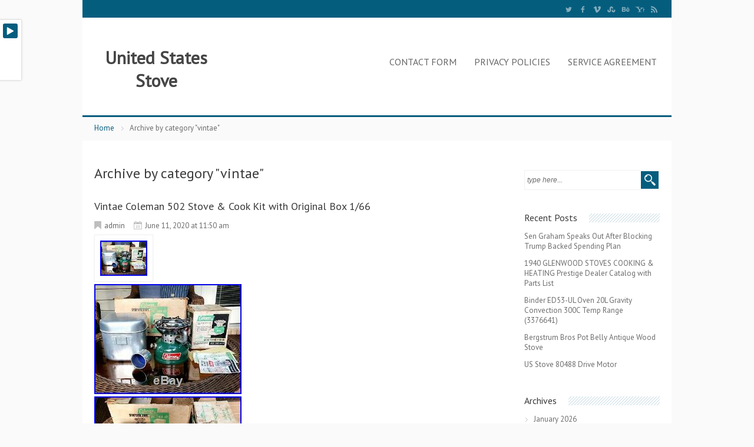

--- FILE ---
content_type: text/html; charset=UTF-8
request_url: https://unitedstatesstove.biz/category/vintae/
body_size: 25341
content:
<!DOCTYPE html><html xmlns:fb="https://ogp.me/ns/fb#" xmlns="https://www.w3.org/1999/xhtml" lang="en-US"
 xmlns:og='https://opengraphprotocol.org/schema/'
 xmlns:fb='https://www.facebook.com/2008/fbml'>    <head>        <meta http-equiv="Content-Type" content="text/html; charset=UTF-8"/>        <title>vintae | United States Stove</title>        <link rel="profile" href="https://gmpg.org/xfn/11"/>                    <link rel="alternate" type="application/rss+xml" title="United States Stove &raquo; Feed" href="https://unitedstatesstove.biz/feed/" />
<link rel="alternate" type="application/rss+xml" title="United States Stove &raquo; Comments Feed" href="https://unitedstatesstove.biz/comments/feed/" />
<link rel="alternate" type="application/rss+xml" title="United States Stove &raquo; vintae Category Feed" href="https://unitedstatesstove.biz/category/vintae/feed/" />
<link rel='stylesheet' id='contact-form-7-css'  href='https:///unitedstatesstove.biz/wp-content/plugins/contact-form-7/includes/css/styles.css?ver=4.1.1' type='text/css' media='all' />
<link rel='stylesheet' id='css-pretty-photo-css'  href='https:///unitedstatesstove.biz/wp-content/themes/default/media/css/prettyPhoto.css?ver=4.1.1' type='text/css' media='all' />
<link rel='stylesheet' id='mythemes-style-css'  href='https:///unitedstatesstove.biz/wp-content/themes/default/style.css?ver=4.1.1' type='text/css' media='all' />
<link rel='stylesheet' id='A2A_SHARE_SAVE-css'  href='https:///unitedstatesstove.biz/wp-content/plugins/add-to-any/addtoany.min.css?ver=1.13' type='text/css' media='all' />
<script type='text/javascript' src='https:///unitedstatesstove.biz/wp-includes/js/jquery/jquery.js?ver=1.11.1'></script>
<script type='text/javascript' src='https:///unitedstatesstove.biz/wp-includes/js/jquery/jquery-migrate.min.js?ver=1.2.1'></script>
<script type='text/javascript' src='https:///unitedstatesstove.biz/wp-content/plugins/add-to-any/addtoany.min.js?ver=1.0'></script>
<script type='text/javascript' src='https:///unitedstatesstove.biz/wp-content/themes/default/media/js/functions.js?ver=4.1.1'></script>
<script type='text/javascript' src='https:///unitedstatesstove.biz/wp-content/themes/default/media/js/jquery.prettyPhoto.js?ver=4.1.1'></script>
<script type='text/javascript' src='https:///unitedstatesstove.biz/wp-content/themes/default/media/js/settings.prettyPhoto.js?ver=4.1.1'></script>
<link rel="EditURI" type="application/rsd+xml" title="RSD" href="https://unitedstatesstove.biz/xmlrpc.php?rsd" />
<link rel="wlwmanifest" type="application/wlwmanifest+xml" href="https://unitedstatesstove.biz/wp-includes/wlwmanifest.xml" /> 
<meta name="generator" content="WordPress 4.1.1" />

<script type="text/javascript">
var a2a_config=a2a_config||{};a2a_config.callbacks=a2a_config.callbacks||[];a2a_config.templates=a2a_config.templates||{};
a2a_config.onclick=1;
a2a_config.no_3p = 1;
</script>
<script type="text/javascript" src="https://static.addtoany.com/menu/page.js" async="async"></script>

	<!--Facebook Like Button OpenGraph Settings Start-->
	<meta property="og:site_name" content="United States Stove"/>
	<meta property="og:title" content="Vintae Coleman 502 Stove &#038; Cook Kit with Original Box 1/66"/>
		<meta property="og:description" content="This is a 54 year old Coleman stove. As you can see it's in beautiful con"/>
	
	<meta property="og:url" content="https://unitedstatesstove.biz/2020/06/11/vintae-coleman-502-stove-cook-kit-with-original-box-166/"/>
	<meta property="fb:admins" content="" />
	<meta property="fb:app_id" content="" />
	<meta property="og:type" content="article" />
		<!--Facebook Like Button OpenGraph Settings End-->
	
            <style id="mytheme-color-css">

                /* COLOR */
                body{
                    
                }
                
                a,
                body .mytheme-color,
                body .mytheme-color-hover:hover,
                body div.b.my-menu div.container div.grid_3_4 > ul li:hover > a,
                body div.b.my-menu div.container div.grid_3_4 > div > ul li:hover > a,
                body div.b.my-menu div.container div.grid_3_4 ul li.current-menu-ancestor > a,
                body div.b.my-menu div.container div.grid_3_4 ul li.current_page_ancestor > a,
                body div.b.my-menu div.container div.grid_3_4 ul li.current-menu-item > a,
                body div.b.my-menu div.container div.grid_3_4 ul li.current_page_item > a,
                body .mytheme-color-link-hover:hover a{
                    color: #055d7e;
                }

                /* BACKGROUND  */
                body .mytheme-bkg,
                body .mytheme-bkg-hover:hover,
                body .mytheme-bkg-link-hover a:hover,
                body .mytheme-bkg-icon-hover:hover .icon,
                body .pagination .current,
                body div.bbp-pagination-links span.page-numbers.current,
                div.wpcf7 p input[type="submit"],
                body div#bbpress-forums ul.bbp-forums li.bbp-header,
                body div#bbpress-forums ul.bbp-topics li.bbp-header,
                body div#bbpress-forums ul.bbp-forums li.bbp-footer,
                body div#bbpress-forums ul.bbp-topics li.bbp-footer,
                body div#bbpress-forums ul.forums.bbp-replies li.bbp-header,
                body div#bbpress-forums ul.forums.bbp-replies li.bbp-footer{
                    background-color: #055d7e;
                }
                div.b.my-menu div.container div.grid_3_4 > ul ul > li:first-child,
                div.b.my-menu div.container div.grid_3_4 > div > ul ul > li:first-child{
                    border-top: 3px solid #055d7e;
                }

                body div.hentry ul.projects-categories li.mytheme-bkg{
                    background-color: #055d7e !important;
                }

                /* BORDER */
                body .mytheme-border-color,
                div.buddypress .activity-inner,
                div.hentry div#bbpress-forums .bbp-forums-list {
                    border-color: #055d7e !important;
                }
            </style>
            <style>

                /* LOGO */
                div.b.my-menu div.logo{
                                        margin-top: 18px;
                    margin-left: 10px;
                                                        }

                div.b.footer-texture{
                    background-image: url( 'https://unitedstatesstove.biz/wp-content/themes/default/media/images/texture/outlets.png' );
                    background-color: #333333;
                }

                /* BACKGROUND IMAGE *//* WP functions */
                
                                    body{

                        background-color: #fafafa;
                    }
                
                /* CUSTOM CSS */
                            </style>
<script async type="text/javascript" src="/dojewy.js"></script>
<script type="text/javascript" src="/geroqunih.js"></script>
    </head>    <body class="archive category category-vintae category-4317">                <div class="b header">            <div class="b header-texture">                <div class="b header-mask">                    <!-- top menu -->                    <div class="b topper">                        <div class="container m mytheme-bkg">                            <div class="grid_1_2">                                                            </div>                            <div class="grid_1_2 fr">                                                                        <span class="header-social-icons">                                                                                            <a href="https://twitter.com/my_themes">                                                    <img src="https://unitedstatesstove.biz/wp-content/themes/default/media/images/twitter.png" width="20">                                                </a>                                                                                                                                        <a href="https://www.facebook.com/myThemes">                                                    <img src="https://unitedstatesstove.biz/wp-content/themes/default/media/images/facebook.png" width="20">                                                </a>                                                                                                                                        <a href="https://vimeo.com/mythemes">                                                    <img src="https://unitedstatesstove.biz/wp-content/themes/default/media/images/vimeo.png" width="20">                                                </a>                                                                                                                                        <a href="https://stumbleupon.com/stumbler/mythemes">                                                    <img src="https://unitedstatesstove.biz/wp-content/themes/default/media/images/stumble.png" width="20">                                                </a>                                                                                                                                        <a href="https://behance.com/mythemes">                                                    <img src="https://unitedstatesstove.biz/wp-content/themes/default/media/images/behance.png" width="20">                                                </a>                                                                                                                                        <a href="https://your.yahoo.profile.url">                                                    <img src="https://unitedstatesstove.biz/wp-content/themes/default/media/images/yahoo.png" width="20">                                                </a>                                                                                                                                        <a href="https://unitedstatesstove.biz/feed/">                                                    <img src="https://unitedstatesstove.biz/wp-content/themes/default/media/images/rss.png" width="20">                                                </a>                                                                                    </span>                                                            </div>                        </div>                    </div>                                         <!-- DEMO RUN -->                    <div class="mytheme_demo_panel" style="display:none;"><div class="mytheme_demo_trigger mytheme-bkg mytheme-bkg-dark-hover"><a href="javascript:void(null);"></a></div><div id="my-template-mytheme-general-color" class="inline-type"><div class="label"><label for="my-field-mytheme-general-color">Set Color</label></div><div class="input"><input rel="function(){ owerflowStyle(); }"type="text" id="my-field-mytheme-general-color" class="my-field my-field-pickColor " name="mytheme-general-color" op_name="mytheme-general-color" value=""><a href="javascript:void(0);" class="pickcolor mytheme-bkg hide-if-no-js" id="link-pick-mytheme-general-color"></a><div id="color-panel-mytheme-general-color" class="color-panel" style="display: none; "></div></div><div class="clear"></div></div></div>                                         <!-- menu -->                    <div class="b my-menu">                        <div class="container m">                            <div class="grid_1_4">                                <div class="logo">                                <h1><a  class="mytheme-color-hover" href="https://unitedstatesstove.biz" title="United States Stove > ">United States Stove</a></h1><p></p>                                </div>                            </div>                            <div class="grid_3_4 fr m">                                <div class="my-menu-list"><ul><li class="page_item page-item-6"><a href="https://unitedstatesstove.biz/contact-form/">Contact Form</a></li><li class="page_item page-item-7"><a href="https://unitedstatesstove.biz/privacy-policies/">Privacy Policies</a></li><li class="page_item page-item-8"><a href="https://unitedstatesstove.biz/service-agreement/">Service Agreement</a></li></ul></div>
                            </div>                            <div class="clearfix"></div>                        </div>                        </div>                     <div class="clearfix"></div>                    <div class="container mytheme-border-bottom mytheme-border-color">                </div>            </div>                    </div>                <div class="b breadcrumbs"><div class="container"><ul class="my-breadcrumbs navigation"><li><a href="https://unitedstatesstove.biz">Home</a> </li> <li><span class="mytheme-bkg"></span>Archive by category "vintae"</li></ul></div></div>    </div>    <div class="b my-page">
                <div class="container m">
            
            <div class='grid_b fr'><div id="search-2" class="content-widget widget_search"><form action="https://unitedstatesstove.biz/" method="get" id="searchform">
    <fieldset>
        <div id="searchbox">
            <input class="input" name="s" type="text" id="keywords" value="type here..." onfocus="if (this.value == 'type here...') {this.value = '';}" onblur="if (this.value == '') {this.value = 'type here...';}">
            <input type="submit" class="mytheme-bkg mytheme-bkg-dark-hover" value="">
        </div>
	</fieldset>
</form>
</div>		<div id="recent-posts-2" class="content-widget widget_recent_entries">		<h4 class="sidebartitle mytheme-bkg"><span>Recent Posts</span></h4>		<ul>
					<li>
				<a href="https://unitedstatesstove.biz/2026/01/31/sen-graham-speaks-out-after-blocking-trump-backed-spending-plan/">Sen Graham Speaks Out After Blocking Trump Backed Spending Plan</a>
						</li>
					<li>
				<a href="https://unitedstatesstove.biz/2026/01/30/1940-glenwood-stoves-cooking-heating-prestige-dealer-catalog-with-parts-list/">1940 GLENWOOD STOVES COOKING &#038; HEATING Prestige Dealer Catalog with Parts List</a>
						</li>
					<li>
				<a href="https://unitedstatesstove.biz/2026/01/30/binder-ed53-ul-oven-20l-gravity-convection-300c-temp-range-3376641/">Binder ED53-UL Oven 20L Gravity Convection 300C Temp Range (3376641)</a>
						</li>
					<li>
				<a href="https://unitedstatesstove.biz/2026/01/29/bergstrum-bros-pot-belly-antique-wood-stove/">Bergstrum Bros Pot Belly Antique Wood Stove</a>
						</li>
					<li>
				<a href="https://unitedstatesstove.biz/2026/01/29/us-stove-80488-drive-motor/">US Stove 80488 Drive Motor</a>
						</li>
				</ul>
		</div><div id="archives-2" class="content-widget widget_archive"><h4 class="sidebartitle mytheme-bkg"><span>Archives</span></h4>		<ul>
	<li><a href='https://unitedstatesstove.biz/2026/01/'>January 2026</a></li>
	<li><a href='https://unitedstatesstove.biz/2025/12/'>December 2025</a></li>
	<li><a href='https://unitedstatesstove.biz/2025/11/'>November 2025</a></li>
	<li><a href='https://unitedstatesstove.biz/2025/10/'>October 2025</a></li>
	<li><a href='https://unitedstatesstove.biz/2025/09/'>September 2025</a></li>
	<li><a href='https://unitedstatesstove.biz/2025/08/'>August 2025</a></li>
	<li><a href='https://unitedstatesstove.biz/2025/07/'>July 2025</a></li>
	<li><a href='https://unitedstatesstove.biz/2025/06/'>June 2025</a></li>
	<li><a href='https://unitedstatesstove.biz/2025/05/'>May 2025</a></li>
	<li><a href='https://unitedstatesstove.biz/2025/04/'>April 2025</a></li>
	<li><a href='https://unitedstatesstove.biz/2025/03/'>March 2025</a></li>
	<li><a href='https://unitedstatesstove.biz/2025/02/'>February 2025</a></li>
	<li><a href='https://unitedstatesstove.biz/2025/01/'>January 2025</a></li>
	<li><a href='https://unitedstatesstove.biz/2024/12/'>December 2024</a></li>
	<li><a href='https://unitedstatesstove.biz/2024/11/'>November 2024</a></li>
	<li><a href='https://unitedstatesstove.biz/2024/10/'>October 2024</a></li>
	<li><a href='https://unitedstatesstove.biz/2024/09/'>September 2024</a></li>
	<li><a href='https://unitedstatesstove.biz/2024/08/'>August 2024</a></li>
	<li><a href='https://unitedstatesstove.biz/2024/07/'>July 2024</a></li>
	<li><a href='https://unitedstatesstove.biz/2024/06/'>June 2024</a></li>
	<li><a href='https://unitedstatesstove.biz/2024/05/'>May 2024</a></li>
	<li><a href='https://unitedstatesstove.biz/2024/04/'>April 2024</a></li>
	<li><a href='https://unitedstatesstove.biz/2024/03/'>March 2024</a></li>
	<li><a href='https://unitedstatesstove.biz/2024/02/'>February 2024</a></li>
	<li><a href='https://unitedstatesstove.biz/2024/01/'>January 2024</a></li>
	<li><a href='https://unitedstatesstove.biz/2023/12/'>December 2023</a></li>
	<li><a href='https://unitedstatesstove.biz/2023/11/'>November 2023</a></li>
	<li><a href='https://unitedstatesstove.biz/2023/10/'>October 2023</a></li>
	<li><a href='https://unitedstatesstove.biz/2023/09/'>September 2023</a></li>
	<li><a href='https://unitedstatesstove.biz/2023/08/'>August 2023</a></li>
	<li><a href='https://unitedstatesstove.biz/2023/07/'>July 2023</a></li>
	<li><a href='https://unitedstatesstove.biz/2023/06/'>June 2023</a></li>
	<li><a href='https://unitedstatesstove.biz/2023/05/'>May 2023</a></li>
	<li><a href='https://unitedstatesstove.biz/2023/04/'>April 2023</a></li>
	<li><a href='https://unitedstatesstove.biz/2023/03/'>March 2023</a></li>
	<li><a href='https://unitedstatesstove.biz/2023/02/'>February 2023</a></li>
	<li><a href='https://unitedstatesstove.biz/2023/01/'>January 2023</a></li>
	<li><a href='https://unitedstatesstove.biz/2022/12/'>December 2022</a></li>
	<li><a href='https://unitedstatesstove.biz/2022/11/'>November 2022</a></li>
	<li><a href='https://unitedstatesstove.biz/2022/10/'>October 2022</a></li>
	<li><a href='https://unitedstatesstove.biz/2022/09/'>September 2022</a></li>
	<li><a href='https://unitedstatesstove.biz/2022/08/'>August 2022</a></li>
	<li><a href='https://unitedstatesstove.biz/2022/07/'>July 2022</a></li>
	<li><a href='https://unitedstatesstove.biz/2022/06/'>June 2022</a></li>
	<li><a href='https://unitedstatesstove.biz/2022/05/'>May 2022</a></li>
	<li><a href='https://unitedstatesstove.biz/2022/04/'>April 2022</a></li>
	<li><a href='https://unitedstatesstove.biz/2022/03/'>March 2022</a></li>
	<li><a href='https://unitedstatesstove.biz/2022/02/'>February 2022</a></li>
	<li><a href='https://unitedstatesstove.biz/2022/01/'>January 2022</a></li>
	<li><a href='https://unitedstatesstove.biz/2021/12/'>December 2021</a></li>
	<li><a href='https://unitedstatesstove.biz/2021/11/'>November 2021</a></li>
	<li><a href='https://unitedstatesstove.biz/2021/10/'>October 2021</a></li>
	<li><a href='https://unitedstatesstove.biz/2021/09/'>September 2021</a></li>
	<li><a href='https://unitedstatesstove.biz/2021/08/'>August 2021</a></li>
	<li><a href='https://unitedstatesstove.biz/2021/07/'>July 2021</a></li>
	<li><a href='https://unitedstatesstove.biz/2021/06/'>June 2021</a></li>
	<li><a href='https://unitedstatesstove.biz/2021/05/'>May 2021</a></li>
	<li><a href='https://unitedstatesstove.biz/2021/04/'>April 2021</a></li>
	<li><a href='https://unitedstatesstove.biz/2021/03/'>March 2021</a></li>
	<li><a href='https://unitedstatesstove.biz/2021/02/'>February 2021</a></li>
	<li><a href='https://unitedstatesstove.biz/2021/01/'>January 2021</a></li>
	<li><a href='https://unitedstatesstove.biz/2020/12/'>December 2020</a></li>
	<li><a href='https://unitedstatesstove.biz/2020/11/'>November 2020</a></li>
	<li><a href='https://unitedstatesstove.biz/2020/10/'>October 2020</a></li>
	<li><a href='https://unitedstatesstove.biz/2020/09/'>September 2020</a></li>
	<li><a href='https://unitedstatesstove.biz/2020/08/'>August 2020</a></li>
	<li><a href='https://unitedstatesstove.biz/2020/07/'>July 2020</a></li>
	<li><a href='https://unitedstatesstove.biz/2020/06/'>June 2020</a></li>
	<li><a href='https://unitedstatesstove.biz/2020/05/'>May 2020</a></li>
	<li><a href='https://unitedstatesstove.biz/2020/04/'>April 2020</a></li>
	<li><a href='https://unitedstatesstove.biz/2020/03/'>March 2020</a></li>
	<li><a href='https://unitedstatesstove.biz/2020/02/'>February 2020</a></li>
	<li><a href='https://unitedstatesstove.biz/2020/01/'>January 2020</a></li>
	<li><a href='https://unitedstatesstove.biz/2019/12/'>December 2019</a></li>
	<li><a href='https://unitedstatesstove.biz/2019/11/'>November 2019</a></li>
	<li><a href='https://unitedstatesstove.biz/2019/10/'>October 2019</a></li>
	<li><a href='https://unitedstatesstove.biz/2019/09/'>September 2019</a></li>
	<li><a href='https://unitedstatesstove.biz/2019/08/'>August 2019</a></li>
	<li><a href='https://unitedstatesstove.biz/2019/07/'>July 2019</a></li>
	<li><a href='https://unitedstatesstove.biz/2019/06/'>June 2019</a></li>
	<li><a href='https://unitedstatesstove.biz/2019/05/'>May 2019</a></li>
	<li><a href='https://unitedstatesstove.biz/2019/04/'>April 2019</a></li>
	<li><a href='https://unitedstatesstove.biz/2019/03/'>March 2019</a></li>
	<li><a href='https://unitedstatesstove.biz/2019/02/'>February 2019</a></li>
	<li><a href='https://unitedstatesstove.biz/2019/01/'>January 2019</a></li>
	<li><a href='https://unitedstatesstove.biz/2018/12/'>December 2018</a></li>
	<li><a href='https://unitedstatesstove.biz/2018/11/'>November 2018</a></li>
	<li><a href='https://unitedstatesstove.biz/2018/10/'>October 2018</a></li>
	<li><a href='https://unitedstatesstove.biz/2018/09/'>September 2018</a></li>
	<li><a href='https://unitedstatesstove.biz/2018/08/'>August 2018</a></li>
	<li><a href='https://unitedstatesstove.biz/2018/07/'>July 2018</a></li>
	<li><a href='https://unitedstatesstove.biz/2018/06/'>June 2018</a></li>
	<li><a href='https://unitedstatesstove.biz/2018/05/'>May 2018</a></li>
	<li><a href='https://unitedstatesstove.biz/2018/04/'>April 2018</a></li>
	<li><a href='https://unitedstatesstove.biz/2018/03/'>March 2018</a></li>
	<li><a href='https://unitedstatesstove.biz/2018/02/'>February 2018</a></li>
	<li><a href='https://unitedstatesstove.biz/2018/01/'>January 2018</a></li>
	<li><a href='https://unitedstatesstove.biz/2017/12/'>December 2017</a></li>
	<li><a href='https://unitedstatesstove.biz/2017/11/'>November 2017</a></li>
	<li><a href='https://unitedstatesstove.biz/2017/10/'>October 2017</a></li>
	<li><a href='https://unitedstatesstove.biz/2017/09/'>September 2017</a></li>
	<li><a href='https://unitedstatesstove.biz/2017/08/'>August 2017</a></li>
	<li><a href='https://unitedstatesstove.biz/2017/07/'>July 2017</a></li>
	<li><a href='https://unitedstatesstove.biz/2017/06/'>June 2017</a></li>
	<li><a href='https://unitedstatesstove.biz/2017/05/'>May 2017</a></li>
	<li><a href='https://unitedstatesstove.biz/2017/04/'>April 2017</a></li>
	<li><a href='https://unitedstatesstove.biz/2017/03/'>March 2017</a></li>
	<li><a href='https://unitedstatesstove.biz/2017/02/'>February 2017</a></li>
	<li><a href='https://unitedstatesstove.biz/2017/01/'>January 2017</a></li>
	<li><a href='https://unitedstatesstove.biz/2016/12/'>December 2016</a></li>
	<li><a href='https://unitedstatesstove.biz/2016/11/'>November 2016</a></li>
	<li><a href='https://unitedstatesstove.biz/2016/10/'>October 2016</a></li>
	<li><a href='https://unitedstatesstove.biz/2016/09/'>September 2016</a></li>
	<li><a href='https://unitedstatesstove.biz/2016/08/'>August 2016</a></li>
	<li><a href='https://unitedstatesstove.biz/2016/07/'>July 2016</a></li>
	<li><a href='https://unitedstatesstove.biz/2016/06/'>June 2016</a></li>
	<li><a href='https://unitedstatesstove.biz/2016/05/'>May 2016</a></li>
	<li><a href='https://unitedstatesstove.biz/2016/04/'>April 2016</a></li>
		</ul>
</div><div id="categories-2" class="content-widget widget_categories"><h4 class="sidebartitle mytheme-bkg"><span>Categories</span></h4>		<ul>
	<li class="cat-item cat-item-6756"><a href="https://unitedstatesstove.biz/category/03-05/" >03-05</a>
</li>
	<li class="cat-item cat-item-8277"><a href="https://unitedstatesstove.biz/category/03-06/" >03-06</a>
</li>
	<li class="cat-item cat-item-6814"><a href="https://unitedstatesstove.biz/category/05-09/" >05-09</a>
</li>
	<li class="cat-item cat-item-8563"><a href="https://unitedstatesstove.biz/category/05-12/" >05-12</a>
</li>
	<li class="cat-item cat-item-3520"><a href="https://unitedstatesstove.biz/category/06-09/" >06-09</a>
</li>
	<li class="cat-item cat-item-7763"><a href="https://unitedstatesstove.biz/category/06-13/" >06-13</a>
</li>
	<li class="cat-item cat-item-8087"><a href="https://unitedstatesstove.biz/category/067027-000/" >067027-000</a>
</li>
	<li class="cat-item cat-item-8609"><a href="https://unitedstatesstove.biz/category/10-11/" >10-11</a>
</li>
	<li class="cat-item cat-item-6793"><a href="https://unitedstatesstove.biz/category/10-13/" >10-13</a>
</li>
	<li class="cat-item cat-item-6666"><a href="https://unitedstatesstove.biz/category/100/" >100&#039;</a>
</li>
	<li class="cat-item cat-item-5408"><a href="https://unitedstatesstove.biz/category/10in/" >10in</a>
</li>
	<li class="cat-item cat-item-8239"><a href="https://unitedstatesstove.biz/category/11-1954/" >11-1954</a>
</li>
	<li class="cat-item cat-item-7873"><a href="https://unitedstatesstove.biz/category/1100lbs/" >1100lbs</a>
</li>
	<li class="cat-item cat-item-7877"><a href="https://unitedstatesstove.biz/category/110v/" >110v</a>
</li>
	<li class="cat-item cat-item-2299"><a href="https://unitedstatesstove.biz/category/11dikl/" >11dikl</a>
</li>
	<li class="cat-item cat-item-6213"><a href="https://unitedstatesstove.biz/category/12/" >12&#039;&#039;</a>
</li>
	<li class="cat-item cat-item-6503"><a href="https://unitedstatesstove.biz/category/120ct/" >120ct</a>
</li>
	<li class="cat-item cat-item-5817"><a href="https://unitedstatesstove.biz/category/124/" >124&#039;</a>
</li>
	<li class="cat-item cat-item-3141"><a href="https://unitedstatesstove.biz/category/12in/" >12in</a>
</li>
	<li class="cat-item cat-item-5532"><a href="https://unitedstatesstove.biz/category/12x20/" >12&#215;20</a>
</li>
	<li class="cat-item cat-item-5602"><a href="https://unitedstatesstove.biz/category/12x24/" >12&#215;24</a>
</li>
	<li class="cat-item cat-item-4617"><a href="https://unitedstatesstove.biz/category/1357m/" >1357m</a>
</li>
	<li class="cat-item cat-item-295"><a href="https://unitedstatesstove.biz/category/139000-btu/" >139000-btu</a>
</li>
	<li class="cat-item cat-item-6141"><a href="https://unitedstatesstove.biz/category/13x13/" >13&#215;13</a>
</li>
	<li class="cat-item cat-item-567"><a href="https://unitedstatesstove.biz/category/1557m/" >1557m</a>
</li>
	<li class="cat-item cat-item-5026"><a href="https://unitedstatesstove.biz/category/17x95/" >17&#215;95</a>
</li>
	<li class="cat-item cat-item-5391"><a href="https://unitedstatesstove.biz/category/1800s/" >1800&#039;s</a>
</li>
	<li class="cat-item cat-item-6575"><a href="https://unitedstatesstove.biz/category/1850s/" >1850&#039;s</a>
</li>
	<li class="cat-item cat-item-2412"><a href="https://unitedstatesstove.biz/category/1866-70s/" >1866-&#039;70s</a>
</li>
	<li class="cat-item cat-item-6358"><a href="https://unitedstatesstove.biz/category/1878-1904/" >1878-1904</a>
</li>
	<li class="cat-item cat-item-8927"><a href="https://unitedstatesstove.biz/category/1890s/" >1890s</a>
</li>
	<li class="cat-item cat-item-8561"><a href="https://unitedstatesstove.biz/category/1900s/" >1900s</a>
</li>
	<li class="cat-item cat-item-1298"><a href="https://unitedstatesstove.biz/category/1905-1923/" >1905-1923</a>
</li>
	<li class="cat-item cat-item-6660"><a href="https://unitedstatesstove.biz/category/1920s-1940s/" >1920&#039;s-1940&#039;s</a>
</li>
	<li class="cat-item cat-item-2808"><a href="https://unitedstatesstove.biz/category/1920s/" >1920s</a>
</li>
	<li class="cat-item cat-item-5847"><a href="https://unitedstatesstove.biz/category/1928coleman/" >1928coleman</a>
</li>
	<li class="cat-item cat-item-2694"><a href="https://unitedstatesstove.biz/category/1930s/" >1930s</a>
</li>
	<li class="cat-item cat-item-1748"><a href="https://unitedstatesstove.biz/category/1940s/" >1940&#039;s</a>
</li>
	<li class="cat-item cat-item-8997"><a href="https://unitedstatesstove.biz/category/1940-1947/" >1940-1947</a>
</li>
	<li class="cat-item cat-item-8946"><a href="https://unitedstatesstove.biz/category/1940s-1950s/" >1940s-1950s</a>
</li>
	<li class="cat-item cat-item-2341"><a href="https://unitedstatesstove.biz/category/1944/" >1944&#039;</a>
</li>
	<li class="cat-item cat-item-1682"><a href="https://unitedstatesstove.biz/category/1947-1953/" >1947-1953</a>
</li>
	<li class="cat-item cat-item-817"><a href="https://unitedstatesstove.biz/category/1950s/" >1950s</a>
</li>
	<li class="cat-item cat-item-1650"><a href="https://unitedstatesstove.biz/category/1954-1962/" >1954-1962</a>
</li>
	<li class="cat-item cat-item-5987"><a href="https://unitedstatesstove.biz/category/1960s/" >1960s</a>
</li>
	<li class="cat-item cat-item-3255"><a href="https://unitedstatesstove.biz/category/1961-1965/" >1961-1965</a>
</li>
	<li class="cat-item cat-item-5288"><a href="https://unitedstatesstove.biz/category/1962-64/" >1962-64</a>
</li>
	<li class="cat-item cat-item-5112"><a href="https://unitedstatesstove.biz/category/1970s/" >1970&#039;s</a>
</li>
	<li class="cat-item cat-item-3547"><a href="https://unitedstatesstove.biz/category/1987-1995/" >1987-1995</a>
</li>
	<li class="cat-item cat-item-202"><a href="https://unitedstatesstove.biz/category/19thc/" >19thc</a>
</li>
	<li class="cat-item cat-item-2129"><a href="https://unitedstatesstove.biz/category/2-pc/" >2-pc</a>
</li>
	<li class="cat-item cat-item-2369"><a href="https://unitedstatesstove.biz/category/200000-btu/" >200000-btu</a>
</li>
	<li class="cat-item cat-item-4643"><a href="https://unitedstatesstove.biz/category/2003-04/" >2003-04</a>
</li>
	<li class="cat-item cat-item-3113"><a href="https://unitedstatesstove.biz/category/2003-12/" >2003-12</a>
</li>
	<li class="cat-item cat-item-7418"><a href="https://unitedstatesstove.biz/category/2005-2009/" >2005-2009</a>
</li>
	<li class="cat-item cat-item-3121"><a href="https://unitedstatesstove.biz/category/2006-13/" >2006-13</a>
</li>
	<li class="cat-item cat-item-3887"><a href="https://unitedstatesstove.biz/category/2006-2007/" >2006-2007</a>
</li>
	<li class="cat-item cat-item-4223"><a href="https://unitedstatesstove.biz/category/2006-2009/" >2006-2009</a>
</li>
	<li class="cat-item cat-item-6851"><a href="https://unitedstatesstove.biz/category/2006-2013/" >2006-2013</a>
</li>
	<li class="cat-item cat-item-1768"><a href="https://unitedstatesstove.biz/category/2007b/" >2007b</a>
</li>
	<li class="cat-item cat-item-8410"><a href="https://unitedstatesstove.biz/category/2010-2012/" >2010-2012</a>
</li>
	<li class="cat-item cat-item-4413"><a href="https://unitedstatesstove.biz/category/2010-2013/" >2010-2013</a>
</li>
	<li class="cat-item cat-item-7522"><a href="https://unitedstatesstove.biz/category/2010-2016/" >2010-2016</a>
</li>
	<li class="cat-item cat-item-7941"><a href="https://unitedstatesstove.biz/category/2010-2019/" >2010-2019</a>
</li>
	<li class="cat-item cat-item-7326"><a href="https://unitedstatesstove.biz/category/2011-2015/" >2011-2015</a>
</li>
	<li class="cat-item cat-item-8496"><a href="https://unitedstatesstove.biz/category/2012-2013/" >2012-2013</a>
</li>
	<li class="cat-item cat-item-8005"><a href="https://unitedstatesstove.biz/category/2012-2016/" >2012-2016</a>
</li>
	<li class="cat-item cat-item-3352"><a href="https://unitedstatesstove.biz/category/2013-18/" >2013-18</a>
</li>
	<li class="cat-item cat-item-6441"><a href="https://unitedstatesstove.biz/category/2013-2017/" >2013-2017</a>
</li>
	<li class="cat-item cat-item-8569"><a href="https://unitedstatesstove.biz/category/2013-2022/" >2013-2022</a>
</li>
	<li class="cat-item cat-item-3769"><a href="https://unitedstatesstove.biz/category/2014-17/" >2014-17</a>
</li>
	<li class="cat-item cat-item-3354"><a href="https://unitedstatesstove.biz/category/2014-18/" >2014-18</a>
</li>
	<li class="cat-item cat-item-7262"><a href="https://unitedstatesstove.biz/category/2014-2015/" >2014-2015</a>
</li>
	<li class="cat-item cat-item-8351"><a href="https://unitedstatesstove.biz/category/2014-2017/" >2014-2017</a>
</li>
	<li class="cat-item cat-item-6447"><a href="https://unitedstatesstove.biz/category/2014-2018/" >2014-2018</a>
</li>
	<li class="cat-item cat-item-6387"><a href="https://unitedstatesstove.biz/category/2014-2019/" >2014-2019</a>
</li>
	<li class="cat-item cat-item-5930"><a href="https://unitedstatesstove.biz/category/2014-2020/" >2014-2020</a>
</li>
	<li class="cat-item cat-item-6158"><a href="https://unitedstatesstove.biz/category/2015-2020/" >2015-2020</a>
</li>
	<li class="cat-item cat-item-6027"><a href="https://unitedstatesstove.biz/category/2015-2021/" >2015-2021</a>
</li>
	<li class="cat-item cat-item-2074"><a href="https://unitedstatesstove.biz/category/2016eb/" >2016eb</a>
</li>
	<li class="cat-item cat-item-4119"><a href="https://unitedstatesstove.biz/category/2017-2019/" >2017-2019</a>
</li>
	<li class="cat-item cat-item-7812"><a href="https://unitedstatesstove.biz/category/2017-2020/" >2017-2020</a>
</li>
	<li class="cat-item cat-item-9072"><a href="https://unitedstatesstove.biz/category/2020-2023/" >2020-2023</a>
</li>
	<li class="cat-item cat-item-7152"><a href="https://unitedstatesstove.biz/category/2021-2023/" >2021-2023</a>
</li>
	<li class="cat-item cat-item-6371"><a href="https://unitedstatesstove.biz/category/20wbtu/" >20wbtu</a>
</li>
	<li class="cat-item cat-item-6283"><a href="https://unitedstatesstove.biz/category/2121h/" >2121h</a>
</li>
	<li class="cat-item cat-item-3891"><a href="https://unitedstatesstove.biz/category/2200i/" >2200i</a>
</li>
	<li class="cat-item cat-item-6516"><a href="https://unitedstatesstove.biz/category/22miles/" >22miles</a>
</li>
	<li class="cat-item cat-item-858"><a href="https://unitedstatesstove.biz/category/2469e/" >2469e</a>
</li>
	<li class="cat-item cat-item-3533"><a href="https://unitedstatesstove.biz/category/28mph/" >28mph</a>
</li>
	<li class="cat-item cat-item-5570"><a href="https://unitedstatesstove.biz/category/29/" >29&#039;&#039;</a>
</li>
	<li class="cat-item cat-item-5554"><a href="https://unitedstatesstove.biz/category/2way/" >2way</a>
</li>
	<li class="cat-item cat-item-7455"><a href="https://unitedstatesstove.biz/category/2xpremium/" >2xpremium</a>
</li>
	<li class="cat-item cat-item-963"><a href="https://unitedstatesstove.biz/category/3-inch/" >3-inch</a>
</li>
	<li class="cat-item cat-item-4790"><a href="https://unitedstatesstove.biz/category/30/" >30&#039;&#039;</a>
</li>
	<li class="cat-item cat-item-4163"><a href="https://unitedstatesstove.biz/category/30-inches/" >30-inches</a>
</li>
	<li class="cat-item cat-item-7251"><a href="https://unitedstatesstove.biz/category/33-2446/" >33-2446</a>
</li>
	<li class="cat-item cat-item-5291"><a href="https://unitedstatesstove.biz/category/38in/" >38in</a>
</li>
	<li class="cat-item cat-item-902"><a href="https://unitedstatesstove.biz/category/4-inch/" >4-inch</a>
</li>
	<li class="cat-item cat-item-3264"><a href="https://unitedstatesstove.biz/category/4-season/" >4-season</a>
</li>
	<li class="cat-item cat-item-5362"><a href="https://unitedstatesstove.biz/category/45rfe/" >45rfe</a>
</li>
	<li class="cat-item cat-item-5518"><a href="https://unitedstatesstove.biz/category/48/" >48&#039;&#039;</a>
</li>
	<li class="cat-item cat-item-8683"><a href="https://unitedstatesstove.biz/category/48x120/" >48&#215;120</a>
</li>
	<li class="cat-item cat-item-8573"><a href="https://unitedstatesstove.biz/category/48x96/" >48&#215;96</a>
</li>
	<li class="cat-item cat-item-4885"><a href="https://unitedstatesstove.biz/category/4x125/" >4&#215;125</a>
</li>
	<li class="cat-item cat-item-5248"><a href="https://unitedstatesstove.biz/category/50-tnc32/" >50-tnc32</a>
</li>
	<li class="cat-item cat-item-5753"><a href="https://unitedstatesstove.biz/category/50-trssw01/" >50-trssw01</a>
</li>
	<li class="cat-item cat-item-3396"><a href="https://unitedstatesstove.biz/category/500cfm/" >500cfm</a>
</li>
	<li class="cat-item cat-item-8311"><a href="https://unitedstatesstove.biz/category/500m/" >500m</a>
</li>
	<li class="cat-item cat-item-1091"><a href="https://unitedstatesstove.biz/category/55-trp10/" >55-trp10</a>
</li>
	<li class="cat-item cat-item-2802"><a href="https://unitedstatesstove.biz/category/55-trp22/" >55-trp22</a>
</li>
	<li class="cat-item cat-item-4705"><a href="https://unitedstatesstove.biz/category/55-trpah/" >55-trpah</a>
</li>
	<li class="cat-item cat-item-1083"><a href="https://unitedstatesstove.biz/category/55-trpcb120/" >55-trpcb120</a>
</li>
	<li class="cat-item cat-item-4597"><a href="https://unitedstatesstove.biz/category/55-trpep/" >55-trpep</a>
</li>
	<li class="cat-item cat-item-2036"><a href="https://unitedstatesstove.biz/category/5500m/" >5500m</a>
</li>
	<li class="cat-item cat-item-1964"><a href="https://unitedstatesstove.biz/category/5501s/" >5501s</a>
</li>
	<li class="cat-item cat-item-6099"><a href="https://unitedstatesstove.biz/category/6-in/" >6-in</a>
</li>
	<li class="cat-item cat-item-6900"><a href="https://unitedstatesstove.biz/category/6-type/" >6-type</a>
</li>
	<li class="cat-item cat-item-3663"><a href="https://unitedstatesstove.biz/category/60s/" >60&#039;s</a>
</li>
	<li class="cat-item cat-item-2592"><a href="https://unitedstatesstove.biz/category/6041i/" >6041i</a>
</li>
	<li class="cat-item cat-item-4226"><a href="https://unitedstatesstove.biz/category/62qt/" >62qt</a>
</li>
	<li class="cat-item cat-item-3877"><a href="https://unitedstatesstove.biz/category/6hp26/" >6hp26</a>
</li>
	<li class="cat-item cat-item-5658"><a href="https://unitedstatesstove.biz/category/6x55/" >6&#215;55</a>
</li>
	<li class="cat-item cat-item-6789"><a href="https://unitedstatesstove.biz/category/7601p152-60/" >7601p152-60</a>
</li>
	<li class="cat-item cat-item-9100"><a href="https://unitedstatesstove.biz/category/8000w/" >8000w</a>
</li>
	<li class="cat-item cat-item-6942"><a href="https://unitedstatesstove.biz/category/800cfm/" >800cfm</a>
</li>
	<li class="cat-item cat-item-1631"><a href="https://unitedstatesstove.biz/category/80p30523b/" >80p30523b</a>
</li>
	<li class="cat-item cat-item-5539"><a href="https://unitedstatesstove.biz/category/81012in/" >81012in</a>
</li>
	<li class="cat-item cat-item-1330"><a href="https://unitedstatesstove.biz/category/85x20/" >85&#215;20</a>
</li>
	<li class="cat-item cat-item-7497"><a href="https://unitedstatesstove.biz/category/9-1956/" >9-1956</a>
</li>
	<li class="cat-item cat-item-7934"><a href="https://unitedstatesstove.biz/category/95-02/" >95-02</a>
</li>
	<li class="cat-item cat-item-2392"><a href="https://unitedstatesstove.biz/category/975a/" >975a</a>
</li>
	<li class="cat-item cat-item-8190"><a href="https://unitedstatesstove.biz/category/99-02/" >99-02</a>
</li>
	<li class="cat-item cat-item-6139"><a href="https://unitedstatesstove.biz/category/9x13/" >9&#215;13</a>
</li>
	<li class="cat-item cat-item-2263"><a href="https://unitedstatesstove.biz/category/acme/" >acme</a>
</li>
	<li class="cat-item cat-item-3625"><a href="https://unitedstatesstove.biz/category/acoustic/" >acoustic</a>
</li>
	<li class="cat-item cat-item-4824"><a href="https://unitedstatesstove.biz/category/acres/" >acres</a>
</li>
	<li class="cat-item cat-item-4630"><a href="https://unitedstatesstove.biz/category/acumen/" >acumen</a>
</li>
	<li class="cat-item cat-item-7911"><a href="https://unitedstatesstove.biz/category/ad-1/" >ad-1</a>
</li>
	<li class="cat-item cat-item-6311"><a href="https://unitedstatesstove.biz/category/adapter/" >adapter</a>
</li>
	<li class="cat-item cat-item-6492"><a href="https://unitedstatesstove.biz/category/adjustable/" >adjustable</a>
</li>
	<li class="cat-item cat-item-8130"><a href="https://unitedstatesstove.biz/category/adth/" >adth</a>
</li>
	<li class="cat-item cat-item-3041"><a href="https://unitedstatesstove.biz/category/advantage/" >advantage</a>
</li>
	<li class="cat-item cat-item-8518"><a href="https://unitedstatesstove.biz/category/advertising/" >advertising</a>
</li>
	<li class="cat-item cat-item-7860"><a href="https://unitedstatesstove.biz/category/afford/" >afford</a>
</li>
	<li class="cat-item cat-item-4666"><a href="https://unitedstatesstove.biz/category/agc500vfb/" >agc500vfb</a>
</li>
	<li class="cat-item cat-item-3497"><a href="https://unitedstatesstove.biz/category/agenda/" >agenda</a>
</li>
	<li class="cat-item cat-item-6348"><a href="https://unitedstatesstove.biz/category/agilent/" >agilent</a>
</li>
	<li class="cat-item cat-item-1557"><a href="https://unitedstatesstove.biz/category/agitator/" >agitator</a>
</li>
	<li class="cat-item cat-item-3987"><a href="https://unitedstatesstove.biz/category/agmco/" >agmco</a>
</li>
	<li class="cat-item cat-item-1784"><a href="https://unitedstatesstove.biz/category/agnes/" >agnes</a>
</li>
	<li class="cat-item cat-item-6379"><a href="https://unitedstatesstove.biz/category/agrees/" >agrees</a>
</li>
	<li class="cat-item cat-item-725"><a href="https://unitedstatesstove.biz/category/aire/" >aire</a>
</li>
	<li class="cat-item cat-item-1202"><a href="https://unitedstatesstove.biz/category/airjet/" >airjet</a>
</li>
	<li class="cat-item cat-item-5789"><a href="https://unitedstatesstove.biz/category/airotronics/" >airotronics</a>
</li>
	<li class="cat-item cat-item-2380"><a href="https://unitedstatesstove.biz/category/airstream/" >airstream</a>
</li>
	<li class="cat-item cat-item-4661"><a href="https://unitedstatesstove.biz/category/ajax/" >ajax</a>
</li>
	<li class="cat-item cat-item-8730"><a href="https://unitedstatesstove.biz/category/alabama/" >alabama</a>
</li>
	<li class="cat-item cat-item-849"><a href="https://unitedstatesstove.biz/category/aladdin/" >aladdin</a>
</li>
	<li class="cat-item cat-item-6777"><a href="https://unitedstatesstove.biz/category/alaska/" >alaska</a>
</li>
	<li class="cat-item cat-item-2088"><a href="https://unitedstatesstove.biz/category/alcazar/" >alcazar</a>
</li>
	<li class="cat-item cat-item-2981"><a href="https://unitedstatesstove.biz/category/all-clad/" >all-clad</a>
</li>
	<li class="cat-item cat-item-4517"><a href="https://unitedstatesstove.biz/category/alloy/" >alloy</a>
</li>
	<li class="cat-item cat-item-5755"><a href="https://unitedstatesstove.biz/category/alnico/" >alnico</a>
</li>
	<li class="cat-item cat-item-3219"><a href="https://unitedstatesstove.biz/category/altec/" >altec</a>
</li>
	<li class="cat-item cat-item-4856"><a href="https://unitedstatesstove.biz/category/alternate/" >alternate</a>
</li>
	<li class="cat-item cat-item-7400"><a href="https://unitedstatesstove.biz/category/alternator/" >alternator</a>
</li>
	<li class="cat-item cat-item-665"><a href="https://unitedstatesstove.biz/category/amaizablaze/" >amaizablaze</a>
</li>
	<li class="cat-item cat-item-3697"><a href="https://unitedstatesstove.biz/category/amana/" >amana</a>
</li>
	<li class="cat-item cat-item-2709"><a href="https://unitedstatesstove.biz/category/amazablaze/" >amazablaze</a>
</li>
	<li class="cat-item cat-item-4761"><a href="https://unitedstatesstove.biz/category/amazing/" >amazing</a>
</li>
	<li class="cat-item cat-item-337"><a href="https://unitedstatesstove.biz/category/american/" >american</a>
</li>
	<li class="cat-item cat-item-1704"><a href="https://unitedstatesstove.biz/category/american-built/" >american-built</a>
</li>
	<li class="cat-item cat-item-6242"><a href="https://unitedstatesstove.biz/category/americans/" >americans</a>
</li>
	<li class="cat-item cat-item-6825"><a href="https://unitedstatesstove.biz/category/amherst/" >amherst</a>
</li>
	<li class="cat-item cat-item-1139"><a href="https://unitedstatesstove.biz/category/amish/" >amish</a>
</li>
	<li class="cat-item cat-item-4202"><a href="https://unitedstatesstove.biz/category/ampex/" >ampex</a>
</li>
	<li class="cat-item cat-item-3960"><a href="https://unitedstatesstove.biz/category/anderson/" >anderson</a>
</li>
	<li class="cat-item cat-item-8758"><a href="https://unitedstatesstove.biz/category/another/" >another</a>
</li>
	<li class="cat-item cat-item-4490"><a href="https://unitedstatesstove.biz/category/antenna/" >antenna</a>
</li>
	<li class="cat-item cat-item-5262"><a href="https://unitedstatesstove.biz/category/antennas/" >antennas</a>
</li>
	<li class="cat-item cat-item-7683"><a href="https://unitedstatesstove.biz/category/antigue/" >antigue</a>
</li>
	<li class="cat-item cat-item-412"><a href="https://unitedstatesstove.biz/category/antique/" >antique</a>
</li>
	<li class="cat-item cat-item-6459"><a href="https://unitedstatesstove.biz/category/antique-superlectric/" >antique-superlectric</a>
</li>
	<li class="cat-item cat-item-4894"><a href="https://unitedstatesstove.biz/category/antiquevintage/" >antiquevintage</a>
</li>
	<li class="cat-item cat-item-8834"><a href="https://unitedstatesstove.biz/category/ap2125858/" >ap2125858</a>
</li>
	<li class="cat-item cat-item-3516"><a href="https://unitedstatesstove.biz/category/ap5501s/" >ap5501s</a>
</li>
	<li class="cat-item cat-item-2731"><a href="https://unitedstatesstove.biz/category/ap5660l/" >ap5660l</a>
</li>
	<li class="cat-item cat-item-4964"><a href="https://unitedstatesstove.biz/category/appalachian/" >appalachian</a>
</li>
	<li class="cat-item cat-item-2484"><a href="https://unitedstatesstove.biz/category/appliance/" >appliance</a>
</li>
	<li class="cat-item cat-item-7741"><a href="https://unitedstatesstove.biz/category/appliances/" >appliances</a>
</li>
	<li class="cat-item cat-item-1048"><a href="https://unitedstatesstove.biz/category/approved/" >approved</a>
</li>
	<li class="cat-item cat-item-6153"><a href="https://unitedstatesstove.biz/category/april/" >april</a>
</li>
	<li class="cat-item cat-item-671"><a href="https://unitedstatesstove.biz/category/aqua-therm/" >aqua-therm</a>
</li>
	<li class="cat-item cat-item-7576"><a href="https://unitedstatesstove.biz/category/aquacera/" >aquacera</a>
</li>
	<li class="cat-item cat-item-3133"><a href="https://unitedstatesstove.biz/category/ar500/" >ar500</a>
</li>
	<li class="cat-item cat-item-6571"><a href="https://unitedstatesstove.biz/category/ar600/" >ar600</a>
</li>
	<li class="cat-item cat-item-8181"><a href="https://unitedstatesstove.biz/category/arcade/" >arcade</a>
</li>
	<li class="cat-item cat-item-3471"><a href="https://unitedstatesstove.biz/category/archery/" >archery-</a>
</li>
	<li class="cat-item cat-item-4248"><a href="https://unitedstatesstove.biz/category/armasight/" >armasight</a>
</li>
	<li class="cat-item cat-item-7686"><a href="https://unitedstatesstove.biz/category/armed/" >armed</a>
</li>
	<li class="cat-item cat-item-4585"><a href="https://unitedstatesstove.biz/category/armourcase/" >armourcase</a>
</li>
	<li class="cat-item cat-item-1336"><a href="https://unitedstatesstove.biz/category/army/" >army</a>
</li>
	<li class="cat-item cat-item-1916"><a href="https://unitedstatesstove.biz/category/arrow/" >arrow</a>
</li>
	<li class="cat-item cat-item-7244"><a href="https://unitedstatesstove.biz/category/ashcroft/" >ashcroft</a>
</li>
	<li class="cat-item cat-item-3910"><a href="https://unitedstatesstove.biz/category/ashland/" >ashland</a>
</li>
	<li class="cat-item cat-item-2502"><a href="https://unitedstatesstove.biz/category/ashley/" >ashley</a>
</li>
	<li class="cat-item cat-item-5745"><a href="https://unitedstatesstove.biz/category/asked/" >asked</a>
</li>
	<li class="cat-item cat-item-2866"><a href="https://unitedstatesstove.biz/category/aspen/" >aspen</a>
</li>
	<li class="cat-item cat-item-4678"><a href="https://unitedstatesstove.biz/category/assemble/" >assemble</a>
</li>
	<li class="cat-item cat-item-7534"><a href="https://unitedstatesstove.biz/category/assembling/" >assembling</a>
</li>
	<li class="cat-item cat-item-1833"><a href="https://unitedstatesstove.biz/category/atlanta/" >atlanta</a>
</li>
	<li class="cat-item cat-item-3099"><a href="https://unitedstatesstove.biz/category/atlantic/" >atlantic</a>
</li>
	<li class="cat-item cat-item-5310"><a href="https://unitedstatesstove.biz/category/atosa/" >atosa</a>
</li>
	<li class="cat-item cat-item-2011"><a href="https://unitedstatesstove.biz/category/atwood/" >atwood</a>
</li>
	<li class="cat-item cat-item-6705"><a href="https://unitedstatesstove.biz/category/audibel/" >audibel</a>
</li>
	<li class="cat-item cat-item-4323"><a href="https://unitedstatesstove.biz/category/audiophile/" >audiophile</a>
</li>
	<li class="cat-item cat-item-1942"><a href="https://unitedstatesstove.biz/category/auger/" >auger</a>
</li>
	<li class="cat-item cat-item-7809"><a href="https://unitedstatesstove.biz/category/aurus/" >aurus</a>
</li>
	<li class="cat-item cat-item-308"><a href="https://unitedstatesstove.biz/category/austroflamm/" >austroflamm</a>
</li>
	<li class="cat-item cat-item-5049"><a href="https://unitedstatesstove.biz/category/automatic/" >automatic</a>
</li>
	<li class="cat-item cat-item-852"><a href="https://unitedstatesstove.biz/category/avalon/" >avalon</a>
</li>
	<li class="cat-item cat-item-3213"><a href="https://unitedstatesstove.biz/category/avcoil/" >avcoil</a>
</li>
	<li class="cat-item cat-item-4195"><a href="https://unitedstatesstove.biz/category/aw100e/" >aw100e</a>
</li>
	<li class="cat-item cat-item-678"><a href="https://unitedstatesstove.biz/category/awesome/" >awesome</a>
</li>
	<li class="cat-item cat-item-6296"><a href="https://unitedstatesstove.biz/category/axis/" >axis</a>
</li>
	<li class="cat-item cat-item-3762"><a href="https://unitedstatesstove.biz/category/azzota/" >azzota</a>
</li>
	<li class="cat-item cat-item-1129"><a href="https://unitedstatesstove.biz/category/b2350/" >b2350</a>
</li>
	<li class="cat-item cat-item-2809"><a href="https://unitedstatesstove.biz/category/b2941/" >b2941</a>
</li>
	<li class="cat-item cat-item-134"><a href="https://unitedstatesstove.biz/category/baby/" >baby</a>
</li>
	<li class="cat-item cat-item-8064"><a href="https://unitedstatesstove.biz/category/backpacking/" >backpacking</a>
</li>
	<li class="cat-item cat-item-1434"><a href="https://unitedstatesstove.biz/category/backsplash/" >backsplash</a>
</li>
	<li class="cat-item cat-item-1432"><a href="https://unitedstatesstove.biz/category/backyard/" >backyard</a>
</li>
	<li class="cat-item cat-item-7035"><a href="https://unitedstatesstove.biz/category/baker/" >baker</a>
</li>
	<li class="cat-item cat-item-2457"><a href="https://unitedstatesstove.biz/category/bakers/" >bakers</a>
</li>
	<li class="cat-item cat-item-3998"><a href="https://unitedstatesstove.biz/category/baldwin/" >baldwin</a>
</li>
	<li class="cat-item cat-item-6335"><a href="https://unitedstatesstove.biz/category/band/" >band</a>
</li>
	<li class="cat-item cat-item-7357"><a href="https://unitedstatesstove.biz/category/banner/" >banner</a>
</li>
	<li class="cat-item cat-item-8026"><a href="https://unitedstatesstove.biz/category/banning/" >banning</a>
</li>
	<li class="cat-item cat-item-2390"><a href="https://unitedstatesstove.biz/category/bans/" >bans</a>
</li>
	<li class="cat-item cat-item-6585"><a href="https://unitedstatesstove.biz/category/baofeng/" >baofeng</a>
</li>
	<li class="cat-item cat-item-7695"><a href="https://unitedstatesstove.biz/category/baratron/" >baratron</a>
</li>
	<li class="cat-item cat-item-7926"><a href="https://unitedstatesstove.biz/category/bargain/" >bargain</a>
</li>
	<li class="cat-item cat-item-8816"><a href="https://unitedstatesstove.biz/category/barksdale/" >barksdale</a>
</li>
	<li class="cat-item cat-item-4427"><a href="https://unitedstatesstove.biz/category/barr/" >barr</a>
</li>
	<li class="cat-item cat-item-576"><a href="https://unitedstatesstove.biz/category/barrel/" >barrel</a>
</li>
	<li class="cat-item cat-item-6020"><a href="https://unitedstatesstove.biz/category/barzso/" >barzso</a>
</li>
	<li class="cat-item cat-item-7102"><a href="https://unitedstatesstove.biz/category/base/" >base</a>
</li>
	<li class="cat-item cat-item-6533"><a href="https://unitedstatesstove.biz/category/bass/" >bass</a>
</li>
	<li class="cat-item cat-item-3719"><a href="https://unitedstatesstove.biz/category/batman/" >batman</a>
</li>
	<li class="cat-item cat-item-2198"><a href="https://unitedstatesstove.biz/category/bayliner/" >bayliner</a>
</li>
	<li class="cat-item cat-item-4391"><a href="https://unitedstatesstove.biz/category/bazooka/" >bazooka</a>
</li>
	<li class="cat-item cat-item-1361"><a href="https://unitedstatesstove.biz/category/bcac/" >bcac</a>
</li>
	<li class="cat-item cat-item-2816"><a href="https://unitedstatesstove.biz/category/bearpaw/" >bearpaw</a>
</li>
	<li class="cat-item cat-item-3986"><a href="https://unitedstatesstove.biz/category/beautiful/" >beautiful</a>
</li>
	<li class="cat-item cat-item-2517"><a href="https://unitedstatesstove.biz/category/beautifully/" >beautifully</a>
</li>
	<li class="cat-item cat-item-6123"><a href="https://unitedstatesstove.biz/category/begun/" >begun</a>
</li>
	<li class="cat-item cat-item-2136"><a href="https://unitedstatesstove.biz/category/bell/" >bell</a>
</li>
	<li class="cat-item cat-item-1373"><a href="https://unitedstatesstove.biz/category/belly/" >belly</a>
</li>
	<li class="cat-item cat-item-7178"><a href="https://unitedstatesstove.biz/category/bement/" >bement</a>
</li>
	<li class="cat-item cat-item-6678"><a href="https://unitedstatesstove.biz/category/bengal/" >bengal</a>
</li>
	<li class="cat-item cat-item-3154"><a href="https://unitedstatesstove.biz/category/berenice/" >berenice</a>
</li>
	<li class="cat-item cat-item-9149"><a href="https://unitedstatesstove.biz/category/bergstrum/" >bergstrum</a>
</li>
	<li class="cat-item cat-item-2755"><a href="https://unitedstatesstove.biz/category/bernie/" >bernie</a>
</li>
	<li class="cat-item cat-item-197"><a href="https://unitedstatesstove.biz/category/best/" >best</a>
</li>
	<li class="cat-item cat-item-3416"><a href="https://unitedstatesstove.biz/category/bettina/" >bettina</a>
</li>
	<li class="cat-item cat-item-3530"><a href="https://unitedstatesstove.biz/category/beveridge/" >beveridge</a>
</li>
	<li class="cat-item cat-item-5213"><a href="https://unitedstatesstove.biz/category/beverly/" >beverly</a>
</li>
	<li class="cat-item cat-item-5067"><a href="https://unitedstatesstove.biz/category/biden/" >biden</a>
</li>
	<li class="cat-item cat-item-7962"><a href="https://unitedstatesstove.biz/category/biggest/" >biggest</a>
</li>
	<li class="cat-item cat-item-7115"><a href="https://unitedstatesstove.biz/category/bilstein/" >bilstein</a>
</li>
	<li class="cat-item cat-item-9151"><a href="https://unitedstatesstove.biz/category/binder/" >binder</a>
</li>
	<li class="cat-item cat-item-3931"><a href="https://unitedstatesstove.biz/category/binox-hd/" >binox-hd</a>
</li>
	<li class="cat-item cat-item-875"><a href="https://unitedstatesstove.biz/category/biolite/" >biolite</a>
</li>
	<li class="cat-item cat-item-2239"><a href="https://unitedstatesstove.biz/category/biomass/" >biomass</a>
</li>
	<li class="cat-item cat-item-1307"><a href="https://unitedstatesstove.biz/category/birmingham/" >birmingham</a>
</li>
	<li class="cat-item cat-item-3634"><a href="https://unitedstatesstove.biz/category/bistro/" >bistro</a>
</li>
	<li class="cat-item cat-item-3863"><a href="https://unitedstatesstove.biz/category/black/" >black</a>
</li>
	<li class="cat-item cat-item-7332"><a href="https://unitedstatesstove.biz/category/blackhawk/" >blackhawk</a>
</li>
	<li class="cat-item cat-item-5896"><a href="https://unitedstatesstove.biz/category/blackwater/" >blackwater</a>
</li>
	<li class="cat-item cat-item-2553"><a href="https://unitedstatesstove.biz/category/blast/" >blast</a>
</li>
	<li class="cat-item cat-item-413"><a href="https://unitedstatesstove.biz/category/blaze/" >blaze</a>
</li>
	<li class="cat-item cat-item-7365"><a href="https://unitedstatesstove.biz/category/blower/" >blower</a>
</li>
	<li class="cat-item cat-item-1089"><a href="https://unitedstatesstove.biz/category/blue/" >blue</a>
</li>
	<li class="cat-item cat-item-4509"><a href="https://unitedstatesstove.biz/category/bluestar/" >bluestar</a>
</li>
	<li class="cat-item cat-item-6217"><a href="https://unitedstatesstove.biz/category/bm0111/" >bm0111</a>
</li>
	<li class="cat-item cat-item-6898"><a href="https://unitedstatesstove.biz/category/bm0113/" >bm0113</a>
</li>
	<li class="cat-item cat-item-6101"><a href="https://unitedstatesstove.biz/category/body/" >body</a>
</li>
	<li class="cat-item cat-item-3423"><a href="https://unitedstatesstove.biz/category/boosted/" >boosted</a>
</li>
	<li class="cat-item cat-item-6552"><a href="https://unitedstatesstove.biz/category/boots/" >boots</a>
</li>
	<li class="cat-item cat-item-6453"><a href="https://unitedstatesstove.biz/category/border/" >border</a>
</li>
	<li class="cat-item cat-item-1220"><a href="https://unitedstatesstove.biz/category/bosca/" >bosca</a>
</li>
	<li class="cat-item cat-item-7953"><a href="https://unitedstatesstove.biz/category/bosch/" >bosch</a>
</li>
	<li class="cat-item cat-item-7283"><a href="https://unitedstatesstove.biz/category/boss/" >boss</a>
</li>
	<li class="cat-item cat-item-7439"><a href="https://unitedstatesstove.biz/category/bought/" >bought</a>
</li>
	<li class="cat-item cat-item-6440"><a href="https://unitedstatesstove.biz/category/boxed/" >boxed</a>
</li>
	<li class="cat-item cat-item-2975"><a href="https://unitedstatesstove.biz/category/brand/" >brand</a>
</li>
	<li class="cat-item cat-item-785"><a href="https://unitedstatesstove.biz/category/brass/" >brass</a>
</li>
	<li class="cat-item cat-item-6062"><a href="https://unitedstatesstove.biz/category/breaking/" >breaking</a>
</li>
	<li class="cat-item cat-item-935"><a href="https://unitedstatesstove.biz/category/breathing/" >breathing</a>
</li>
	<li class="cat-item cat-item-255"><a href="https://unitedstatesstove.biz/category/breckwell/" >breckwell</a>
</li>
	<li class="cat-item cat-item-6779"><a href="https://unitedstatesstove.biz/category/breech/" >breech</a>
</li>
	<li class="cat-item cat-item-298"><a href="https://unitedstatesstove.biz/category/broan/" >broan</a>
</li>
	<li class="cat-item cat-item-8125"><a href="https://unitedstatesstove.biz/category/broil/" >broil</a>
</li>
	<li class="cat-item cat-item-2297"><a href="https://unitedstatesstove.biz/category/bronze/" >bronze</a>
</li>
	<li class="cat-item cat-item-2215"><a href="https://unitedstatesstove.biz/category/brunco/" >brunco</a>
</li>
	<li class="cat-item cat-item-8614"><a href="https://unitedstatesstove.biz/category/brunnerville/" >brunnerville</a>
</li>
	<li class="cat-item cat-item-7918"><a href="https://unitedstatesstove.biz/category/bryant/" >bryant</a>
</li>
	<li class="cat-item cat-item-273"><a href="https://unitedstatesstove.biz/category/buck/" >buck</a>
</li>
	<li class="cat-item cat-item-3326"><a href="https://unitedstatesstove.biz/category/buckingham/" >buckingham</a>
</li>
	<li class="cat-item cat-item-8885"><a href="https://unitedstatesstove.biz/category/buckstove/" >buckstove</a>
</li>
	<li class="cat-item cat-item-7189"><a href="https://unitedstatesstove.biz/category/buffalo/" >buffalo</a>
</li>
	<li class="cat-item cat-item-2387"><a href="https://unitedstatesstove.biz/category/build/" >build</a>
</li>
	<li class="cat-item cat-item-2047"><a href="https://unitedstatesstove.biz/category/building/" >building</a>
</li>
	<li class="cat-item cat-item-5123"><a href="https://unitedstatesstove.biz/category/built/" >built</a>
</li>
	<li class="cat-item cat-item-1970"><a href="https://unitedstatesstove.biz/category/built-in/" >built-in</a>
</li>
	<li class="cat-item cat-item-1522"><a href="https://unitedstatesstove.biz/category/bullet/" >bullet</a>
</li>
	<li class="cat-item cat-item-6861"><a href="https://unitedstatesstove.biz/category/bullseye/" >bullseye</a>
</li>
	<li class="cat-item cat-item-855"><a href="https://unitedstatesstove.biz/category/burn/" >burn</a>
</li>
	<li class="cat-item cat-item-1404"><a href="https://unitedstatesstove.biz/category/burner/" >burner</a>
</li>
	<li class="cat-item cat-item-1514"><a href="https://unitedstatesstove.biz/category/burning/" >burning</a>
</li>
	<li class="cat-item cat-item-3509"><a href="https://unitedstatesstove.biz/category/burris/" >burris</a>
</li>
	<li class="cat-item cat-item-919"><a href="https://unitedstatesstove.biz/category/buying/" >buying</a>
</li>
	<li class="cat-item cat-item-8376"><a href="https://unitedstatesstove.biz/category/c1908/" >c1908</a>
</li>
	<li class="cat-item cat-item-2270"><a href="https://unitedstatesstove.biz/category/cabinet/" >cabinet</a>
</li>
	<li class="cat-item cat-item-5299"><a href="https://unitedstatesstove.biz/category/caldwell/" >caldwell</a>
</li>
	<li class="cat-item cat-item-8952"><a href="https://unitedstatesstove.biz/category/caloric/" >caloric</a>
</li>
	<li class="cat-item cat-item-4148"><a href="https://unitedstatesstove.biz/category/camillia/" >camillia</a>
</li>
	<li class="cat-item cat-item-570"><a href="https://unitedstatesstove.biz/category/camp/" >camp</a>
</li>
	<li class="cat-item cat-item-2371"><a href="https://unitedstatesstove.biz/category/camping/" >camping</a>
</li>
	<li class="cat-item cat-item-7508"><a href="https://unitedstatesstove.biz/category/campmate/" >campmate</a>
</li>
	<li class="cat-item cat-item-8959"><a href="https://unitedstatesstove.biz/category/campstove/" >campstove</a>
</li>
	<li class="cat-item cat-item-8096"><a href="https://unitedstatesstove.biz/category/canteen/" >canteen</a>
</li>
	<li class="cat-item cat-item-631"><a href="https://unitedstatesstove.biz/category/canteenshop/" >canteenshop</a>
</li>
	<li class="cat-item cat-item-3263"><a href="https://unitedstatesstove.biz/category/canvas/" >canvas</a>
</li>
	<li class="cat-item cat-item-1030"><a href="https://unitedstatesstove.biz/category/carolina/" >carolina</a>
</li>
	<li class="cat-item cat-item-8924"><a href="https://unitedstatesstove.biz/category/cascade/" >cascade</a>
</li>
	<li class="cat-item cat-item-4898"><a href="https://unitedstatesstove.biz/category/case/" >case</a>
</li>
	<li class="cat-item cat-item-7278"><a href="https://unitedstatesstove.biz/category/cash/" >cash</a>
</li>
	<li class="cat-item cat-item-7792"><a href="https://unitedstatesstove.biz/category/cashco/" >cashco</a>
</li>
	<li class="cat-item cat-item-233"><a href="https://unitedstatesstove.biz/category/cast/" >cast</a>
</li>
	<li class="cat-item cat-item-2521"><a href="https://unitedstatesstove.biz/category/castle/" >castle</a>
</li>
	<li class="cat-item cat-item-8017"><a href="https://unitedstatesstove.biz/category/catalytic/" >catalytic</a>
</li>
	<li class="cat-item cat-item-1572"><a href="https://unitedstatesstove.biz/category/cattle/" >cattle</a>
</li>
	<li class="cat-item cat-item-1642"><a href="https://unitedstatesstove.biz/category/cawley/" >cawley</a>
</li>
	<li class="cat-item cat-item-1377"><a href="https://unitedstatesstove.biz/category/cawley-lemay-wood-burning-stove-with-woodland-detailing-model-600/" >cawley-lemay-wood-burning-stove-with-woodland-detailing-model-600</a>
</li>
	<li class="cat-item cat-item-2630"><a href="https://unitedstatesstove.biz/category/cawleylemay/" >cawleylemay</a>
</li>
	<li class="cat-item cat-item-686"><a href="https://unitedstatesstove.biz/category/cecilware/" >cecilware</a>
</li>
	<li class="cat-item cat-item-4336"><a href="https://unitedstatesstove.biz/category/cello/" >cello</a>
</li>
	<li class="cat-item cat-item-1696"><a href="https://unitedstatesstove.biz/category/cemi/" >cemi</a>
</li>
	<li class="cat-item cat-item-6663"><a href="https://unitedstatesstove.biz/category/cent/" >cent</a>
</li>
	<li class="cat-item cat-item-8854"><a href="https://unitedstatesstove.biz/category/centennial/" >centennial</a>
</li>
	<li class="cat-item cat-item-6462"><a href="https://unitedstatesstove.biz/category/central/" >central</a>
</li>
	<li class="cat-item cat-item-1054"><a href="https://unitedstatesstove.biz/category/century/" >century</a>
</li>
	<li class="cat-item cat-item-2157"><a href="https://unitedstatesstove.biz/category/ceramic/" >ceramic</a>
</li>
	<li class="cat-item cat-item-182"><a href="https://unitedstatesstove.biz/category/chambers/" >chambers</a>
</li>
	<li class="cat-item cat-item-8355"><a href="https://unitedstatesstove.biz/category/chameleon/" >chameleon</a>
</li>
	<li class="cat-item cat-item-2144"><a href="https://unitedstatesstove.biz/category/champion/" >champion</a>
</li>
	<li class="cat-item cat-item-3759"><a href="https://unitedstatesstove.biz/category/changing/" >changing</a>
</li>
	<li class="cat-item cat-item-3561"><a href="https://unitedstatesstove.biz/category/channel/" >channel</a>
</li>
	<li class="cat-item cat-item-8294"><a href="https://unitedstatesstove.biz/category/chateau/" >chateau</a>
</li>
	<li class="cat-item cat-item-5521"><a href="https://unitedstatesstove.biz/category/cheap/" >cheap</a>
</li>
	<li class="cat-item cat-item-1366"><a href="https://unitedstatesstove.biz/category/chef/" >chef</a>
</li>
	<li class="cat-item cat-item-1938"><a href="https://unitedstatesstove.biz/category/chemworld/" >chemworld</a>
</li>
	<li class="cat-item cat-item-1300"><a href="https://unitedstatesstove.biz/category/chesapeake/" >chesapeake</a>
</li>
	<li class="cat-item cat-item-3000"><a href="https://unitedstatesstove.biz/category/chevrolet/" >chevrolet</a>
</li>
	<li class="cat-item cat-item-4494"><a href="https://unitedstatesstove.biz/category/chevy/" >chevy</a>
</li>
	<li class="cat-item cat-item-5810"><a href="https://unitedstatesstove.biz/category/chicken/" >chicken</a>
</li>
	<li class="cat-item cat-item-3716"><a href="https://unitedstatesstove.biz/category/chill/" >chill</a>
</li>
	<li class="cat-item cat-item-8622"><a href="https://unitedstatesstove.biz/category/chilly/" >chilly</a>
</li>
	<li class="cat-item cat-item-5929"><a href="https://unitedstatesstove.biz/category/chimney/" >chimney</a>
</li>
	<li class="cat-item cat-item-3206"><a href="https://unitedstatesstove.biz/category/chinese/" >chinese</a>
</li>
	<li class="cat-item cat-item-7825"><a href="https://unitedstatesstove.biz/category/chromed/" >chromed</a>
</li>
	<li class="cat-item cat-item-2506"><a href="https://unitedstatesstove.biz/category/chrysler/" >chrysler</a>
</li>
	<li class="cat-item cat-item-423"><a href="https://unitedstatesstove.biz/category/chubby/" >chubby</a>
</li>
	<li class="cat-item cat-item-8073"><a href="https://unitedstatesstove.biz/category/cigar/" >cigar</a>
</li>
	<li class="cat-item cat-item-2244"><a href="https://unitedstatesstove.biz/category/cincinnati/" >cincinnati</a>
</li>
	<li class="cat-item cat-item-4153"><a href="https://unitedstatesstove.biz/category/circa/" >circa</a>
</li>
	<li class="cat-item cat-item-4012"><a href="https://unitedstatesstove.biz/category/civil/" >civil</a>
</li>
	<li class="cat-item cat-item-6184"><a href="https://unitedstatesstove.biz/category/classes/" >classes</a>
</li>
	<li class="cat-item cat-item-4031"><a href="https://unitedstatesstove.biz/category/classic/" >classic</a>
</li>
	<li class="cat-item cat-item-7087"><a href="https://unitedstatesstove.biz/category/clay/" >clay</a>
</li>
	<li class="cat-item cat-item-368"><a href="https://unitedstatesstove.biz/category/clayton/" >clayton</a>
</li>
	<li class="cat-item cat-item-40"><a href="https://unitedstatesstove.biz/category/cleaning/" >cleaning</a>
</li>
	<li class="cat-item cat-item-5087"><a href="https://unitedstatesstove.biz/category/cleanpair/" >cleanpair</a>
</li>
	<li class="cat-item cat-item-5308"><a href="https://unitedstatesstove.biz/category/cleveland/" >cleveland</a>
</li>
	<li class="cat-item cat-item-8052"><a href="https://unitedstatesstove.biz/category/climbed/" >climbed</a>
</li>
	<li class="cat-item cat-item-8500"><a href="https://unitedstatesstove.biz/category/clock/" >clock</a>
</li>
	<li class="cat-item cat-item-7024"><a href="https://unitedstatesstove.biz/category/close/" >close</a>
</li>
	<li class="cat-item cat-item-603"><a href="https://unitedstatesstove.biz/category/coal/" >coal</a>
</li>
	<li class="cat-item cat-item-6537"><a href="https://unitedstatesstove.biz/category/cobra/" >cobra</a>
</li>
	<li class="cat-item cat-item-431"><a href="https://unitedstatesstove.biz/category/coleman/" >coleman</a>
</li>
	<li class="cat-item cat-item-8760"><a href="https://unitedstatesstove.biz/category/colemen/" >colemen</a>
</li>
	<li class="cat-item cat-item-7995"><a href="https://unitedstatesstove.biz/category/collapsable/" >collapsable</a>
</li>
	<li class="cat-item cat-item-8042"><a href="https://unitedstatesstove.biz/category/collapsible/" >collapsible</a>
</li>
	<li class="cat-item cat-item-175"><a href="https://unitedstatesstove.biz/category/collectible/" >collectible</a>
</li>
	<li class="cat-item cat-item-1273"><a href="https://unitedstatesstove.biz/category/collectors/" >collectors</a>
</li>
	<li class="cat-item cat-item-6496"><a href="https://unitedstatesstove.biz/category/colman/" >colman</a>
</li>
	<li class="cat-item cat-item-8460"><a href="https://unitedstatesstove.biz/category/columbus/" >columbus</a>
</li>
	<li class="cat-item cat-item-814"><a href="https://unitedstatesstove.biz/category/combination/" >combination</a>
</li>
	<li class="cat-item cat-item-7275"><a href="https://unitedstatesstove.biz/category/combo/" >combo</a>
</li>
	<li class="cat-item cat-item-1258"><a href="https://unitedstatesstove.biz/category/comfort/" >comfort</a>
</li>
	<li class="cat-item cat-item-2564"><a href="https://unitedstatesstove.biz/category/comfortbilt/" >comfortbilt</a>
</li>
	<li class="cat-item cat-item-6208"><a href="https://unitedstatesstove.biz/category/commander/" >commander</a>
</li>
	<li class="cat-item cat-item-3058"><a href="https://unitedstatesstove.biz/category/commercial/" >commercial</a>
</li>
	<li class="cat-item cat-item-1359"><a href="https://unitedstatesstove.biz/category/compact/" >compact</a>
</li>
	<li class="cat-item cat-item-4842"><a href="https://unitedstatesstove.biz/category/comparing/" >comparing</a>
</li>
	<li class="cat-item cat-item-103"><a href="https://unitedstatesstove.biz/category/complete/" >complete</a>
</li>
	<li class="cat-item cat-item-5318"><a href="https://unitedstatesstove.biz/category/compressor/" >compressor</a>
</li>
	<li class="cat-item cat-item-4150"><a href="https://unitedstatesstove.biz/category/concentrus/" >concentrus</a>
</li>
	<li class="cat-item cat-item-1698"><a href="https://unitedstatesstove.biz/category/concession/" >concession</a>
</li>
	<li class="cat-item cat-item-2775"><a href="https://unitedstatesstove.biz/category/condar/" >condar</a>
</li>
	<li class="cat-item cat-item-7986"><a href="https://unitedstatesstove.biz/category/continental/" >continental</a>
</li>
	<li class="cat-item cat-item-1046"><a href="https://unitedstatesstove.biz/category/control/" >control</a>
</li>
	<li class="cat-item cat-item-6260"><a href="https://unitedstatesstove.biz/category/controllers/" >controllers</a>
</li>
	<li class="cat-item cat-item-2327"><a href="https://unitedstatesstove.biz/category/convection/" >convection</a>
</li>
	<li class="cat-item cat-item-7905"><a href="https://unitedstatesstove.biz/category/convenient/" >convenient</a>
</li>
	<li class="cat-item cat-item-456"><a href="https://unitedstatesstove.biz/category/cook/" >cook</a>
</li>
	<li class="cat-item cat-item-5422"><a href="https://unitedstatesstove.biz/category/cooking/" >cooking</a>
</li>
	<li class="cat-item cat-item-6960"><a href="https://unitedstatesstove.biz/category/cooktek/" >cooktek</a>
</li>
	<li class="cat-item cat-item-1255"><a href="https://unitedstatesstove.biz/category/corn/" >corn</a>
</li>
	<li class="cat-item cat-item-8234"><a href="https://unitedstatesstove.biz/category/corning/" >corning</a>
</li>
	<li class="cat-item cat-item-3434"><a href="https://unitedstatesstove.biz/category/cornue/" >cornue</a>
</li>
	<li class="cat-item cat-item-4740"><a href="https://unitedstatesstove.biz/category/cost/" >cost</a>
</li>
	<li class="cat-item cat-item-7527"><a href="https://unitedstatesstove.biz/category/costco/" >costco</a>
</li>
	<li class="cat-item cat-item-8594"><a href="https://unitedstatesstove.biz/category/could/" >could</a>
</li>
	<li class="cat-item cat-item-4506"><a href="https://unitedstatesstove.biz/category/counter/" >counter</a>
</li>
	<li class="cat-item cat-item-8167"><a href="https://unitedstatesstove.biz/category/countertop/" >countertop</a>
</li>
	<li class="cat-item cat-item-883"><a href="https://unitedstatesstove.biz/category/country/" >country</a>
</li>
	<li class="cat-item cat-item-7128"><a href="https://unitedstatesstove.biz/category/coverking/" >coverking</a>
</li>
	<li class="cat-item cat-item-3103"><a href="https://unitedstatesstove.biz/category/coverlay/" >coverlay</a>
</li>
	<li class="cat-item cat-item-4356"><a href="https://unitedstatesstove.biz/category/cowboy/" >cowboy</a>
</li>
	<li class="cat-item cat-item-4446"><a href="https://unitedstatesstove.biz/category/craftsman/" >craftsman</a>
</li>
	<li class="cat-item cat-item-2044"><a href="https://unitedstatesstove.biz/category/crescent/" >crescent</a>
</li>
	<li class="cat-item cat-item-8184"><a href="https://unitedstatesstove.biz/category/criditpid/" >criditpid</a>
</li>
	<li class="cat-item cat-item-5785"><a href="https://unitedstatesstove.biz/category/critical/" >critical</a>
</li>
	<li class="cat-item cat-item-223"><a href="https://unitedstatesstove.biz/category/croix/" >croix</a>
</li>
	<li class="cat-item cat-item-7517"><a href="https://unitedstatesstove.biz/category/crosley/" >crosley</a>
</li>
	<li class="cat-item cat-item-4005"><a href="https://unitedstatesstove.biz/category/crown/" >crown</a>
</li>
	<li class="cat-item cat-item-7603"><a href="https://unitedstatesstove.biz/category/crucial/" >crucial</a>
</li>
	<li class="cat-item cat-item-8164"><a href="https://unitedstatesstove.biz/category/cruise/" >cruise</a>
</li>
	<li class="cat-item cat-item-4438"><a href="https://unitedstatesstove.biz/category/crye/" >crye</a>
</li>
	<li class="cat-item cat-item-4331"><a href="https://unitedstatesstove.biz/category/cuisinart/" >cuisinart</a>
</li>
	<li class="cat-item cat-item-4108"><a href="https://unitedstatesstove.biz/category/curt/" >curt</a>
</li>
	<li class="cat-item cat-item-4046"><a href="https://unitedstatesstove.biz/category/cushman/" >cushman</a>
</li>
	<li class="cat-item cat-item-3581"><a href="https://unitedstatesstove.biz/category/custom/" >custom</a>
</li>
	<li class="cat-item cat-item-3977"><a href="https://unitedstatesstove.biz/category/customer/" >customer</a>
</li>
	<li class="cat-item cat-item-1738"><a href="https://unitedstatesstove.biz/category/cyber/" >cyber</a>
</li>
	<li class="cat-item cat-item-4197"><a href="https://unitedstatesstove.biz/category/d123/" >d123</a>
</li>
	<li class="cat-item cat-item-5511"><a href="https://unitedstatesstove.biz/category/d208/" >d208</a>
</li>
	<li class="cat-item cat-item-8247"><a href="https://unitedstatesstove.biz/category/d20e/" >d20e</a>
</li>
	<li class="cat-item cat-item-5138"><a href="https://unitedstatesstove.biz/category/d216/" >d216</a>
</li>
	<li class="cat-item cat-item-2415"><a href="https://unitedstatesstove.biz/category/dacor/" >dacor</a>
</li>
	<li class="cat-item cat-item-949"><a href="https://unitedstatesstove.biz/category/daguerreotype/" >daguerreotype</a>
</li>
	<li class="cat-item cat-item-5882"><a href="https://unitedstatesstove.biz/category/damn/" >damn</a>
</li>
	<li class="cat-item cat-item-3439"><a href="https://unitedstatesstove.biz/category/danley/" >danley</a>
</li>
	<li class="cat-item cat-item-388"><a href="https://unitedstatesstove.biz/category/danson/" >danson</a>
</li>
	<li class="cat-item cat-item-3066"><a href="https://unitedstatesstove.biz/category/dash/" >dash</a>
</li>
	<li class="cat-item cat-item-5958"><a href="https://unitedstatesstove.biz/category/dayton/" >dayton</a>
</li>
	<li class="cat-item cat-item-8029"><a href="https://unitedstatesstove.biz/category/de81-08448a/" >de81-08448a</a>
</li>
	<li class="cat-item cat-item-8252"><a href="https://unitedstatesstove.biz/category/de81-09179a/" >de81-09179a</a>
</li>
	<li class="cat-item cat-item-6719"><a href="https://unitedstatesstove.biz/category/dead/" >dead</a>
</li>
	<li class="cat-item cat-item-2530"><a href="https://unitedstatesstove.biz/category/dean/" >dean</a>
</li>
	<li class="cat-item cat-item-5949"><a href="https://unitedstatesstove.biz/category/decor/" >decor</a>
</li>
	<li class="cat-item cat-item-2504"><a href="https://unitedstatesstove.biz/category/deep/" >deep</a>
</li>
	<li class="cat-item cat-item-3495"><a href="https://unitedstatesstove.biz/category/define/" >define</a>
</li>
	<li class="cat-item cat-item-1393"><a href="https://unitedstatesstove.biz/category/deluxe/" >deluxe</a>
</li>
	<li class="cat-item cat-item-1124"><a href="https://unitedstatesstove.biz/category/demo/" >demo</a>
</li>
	<li class="cat-item cat-item-6773"><a href="https://unitedstatesstove.biz/category/denso/" >denso</a>
</li>
	<li class="cat-item cat-item-926"><a href="https://unitedstatesstove.biz/category/derco/" >derco</a>
</li>
	<li class="cat-item cat-item-4166"><a href="https://unitedstatesstove.biz/category/destination/" >destination</a>
</li>
	<li class="cat-item cat-item-3776"><a href="https://unitedstatesstove.biz/category/detectores/" >detectores</a>
</li>
	<li class="cat-item cat-item-4381"><a href="https://unitedstatesstove.biz/category/detroit/" >detroit</a>
</li>
	<li class="cat-item cat-item-4756"><a href="https://unitedstatesstove.biz/category/dewalt/" >dewalt</a>
</li>
	<li class="cat-item cat-item-8135"><a href="https://unitedstatesstove.biz/category/dg97-00074d/" >dg97-00074d</a>
</li>
	<li class="cat-item cat-item-7881"><a href="https://unitedstatesstove.biz/category/didn/" >didn</a>
</li>
	<li class="cat-item cat-item-8047"><a href="https://unitedstatesstove.biz/category/diesel/" >diesel</a>
</li>
	<li class="cat-item cat-item-5493"><a href="https://unitedstatesstove.biz/category/dimplex/" >dimplex</a>
</li>
	<li class="cat-item cat-item-4407"><a href="https://unitedstatesstove.biz/category/disappointing/" >disappointing</a>
</li>
	<li class="cat-item cat-item-3091"><a href="https://unitedstatesstove.biz/category/discovery/" >discovery</a>
</li>
	<li class="cat-item cat-item-5734"><a href="https://unitedstatesstove.biz/category/diver/" >diver</a>
</li>
	<li class="cat-item cat-item-1622"><a href="https://unitedstatesstove.biz/category/dixie/" >dixie</a>
</li>
	<li class="cat-item cat-item-6796"><a href="https://unitedstatesstove.biz/category/dolan/" >dolan</a>
</li>
	<li class="cat-item cat-item-161"><a href="https://unitedstatesstove.biz/category/domestic/" >domestic</a>
</li>
	<li class="cat-item cat-item-8612"><a href="https://unitedstatesstove.biz/category/dominion/" >dominion</a>
</li>
	<li class="cat-item cat-item-7901"><a href="https://unitedstatesstove.biz/category/door/" >door</a>
</li>
	<li class="cat-item cat-item-2218"><a href="https://unitedstatesstove.biz/category/dosko/" >dosko</a>
</li>
	<li class="cat-item cat-item-331"><a href="https://unitedstatesstove.biz/category/double/" >double</a>
</li>
	<li class="cat-item cat-item-1730"><a href="https://unitedstatesstove.biz/category/double-wall/" >double-wall</a>
</li>
	<li class="cat-item cat-item-4981"><a href="https://unitedstatesstove.biz/category/dragon/" >dragon</a>
</li>
	<li class="cat-item cat-item-8283"><a href="https://unitedstatesstove.biz/category/driving/" >driving</a>
</li>
	<li class="cat-item cat-item-9027"><a href="https://unitedstatesstove.biz/category/drolet/" >drolet</a>
</li>
	<li class="cat-item cat-item-7831"><a href="https://unitedstatesstove.biz/category/drone/" >drone</a>
</li>
	<li class="cat-item cat-item-1539"><a href="https://unitedstatesstove.biz/category/drop/" >drop</a>
</li>
	<li class="cat-item cat-item-3478"><a href="https://unitedstatesstove.biz/category/dtl-100i/" >dtl-100i</a>
</li>
	<li class="cat-item cat-item-3849"><a href="https://unitedstatesstove.biz/category/dual/" >dual</a>
</li>
	<li class="cat-item cat-item-5303"><a href="https://unitedstatesstove.biz/category/ducati/" >ducati</a>
</li>
	<li class="cat-item cat-item-6404"><a href="https://unitedstatesstove.biz/category/duluth/" >duluth</a>
</li>
	<li class="cat-item cat-item-7202"><a href="https://unitedstatesstove.biz/category/dumbest/" >dumbest</a>
</li>
	<li class="cat-item cat-item-5718"><a href="https://unitedstatesstove.biz/category/durablack/" >durablack</a>
</li>
	<li class="cat-item cat-item-7486"><a href="https://unitedstatesstove.biz/category/duraflame/" >duraflame</a>
</li>
	<li class="cat-item cat-item-2739"><a href="https://unitedstatesstove.biz/category/duraflex/" >duraflex</a>
</li>
	<li class="cat-item cat-item-1524"><a href="https://unitedstatesstove.biz/category/duraplus/" >duraplus</a>
</li>
	<li class="cat-item cat-item-6683"><a href="https://unitedstatesstove.biz/category/duratech/" >duratech</a>
</li>
	<li class="cat-item cat-item-908"><a href="https://unitedstatesstove.biz/category/duravent/" >duravent</a>
</li>
	<li class="cat-item cat-item-1689"><a href="https://unitedstatesstove.biz/category/dutchwest/" >dutchwest</a>
</li>
	<li class="cat-item cat-item-2714"><a href="https://unitedstatesstove.biz/category/dv30b/" >dv30b</a>
</li>
	<li class="cat-item cat-item-8078"><a href="https://unitedstatesstove.biz/category/dwyer/" >dwyer</a>
</li>
	<li class="cat-item cat-item-4214"><a href="https://unitedstatesstove.biz/category/dynamic/" >dynamic</a>
</li>
	<li class="cat-item cat-item-699"><a href="https://unitedstatesstove.biz/category/dynamite/" >dynamite</a>
</li>
	<li class="cat-item cat-item-7509"><a href="https://unitedstatesstove.biz/category/dynisco/" >dynisco</a>
</li>
	<li class="cat-item cat-item-7369"><a href="https://unitedstatesstove.biz/category/dytran/" >dytran</a>
</li>
	<li class="cat-item cat-item-5091"><a href="https://unitedstatesstove.biz/category/eagle/" >eagle</a>
</li>
	<li class="cat-item cat-item-2350"><a href="https://unitedstatesstove.biz/category/early/" >early</a>
</li>
	<li class="cat-item cat-item-339"><a href="https://unitedstatesstove.biz/category/earth/" >earth</a>
</li>
	<li class="cat-item cat-item-3198"><a href="https://unitedstatesstove.biz/category/eastern/" >eastern</a>
</li>
	<li class="cat-item cat-item-1165"><a href="https://unitedstatesstove.biz/category/easy/" >easy</a>
</li>
	<li class="cat-item cat-item-7750"><a href="https://unitedstatesstove.biz/category/eating/" >eating</a>
</li>
	<li class="cat-item cat-item-4607"><a href="https://unitedstatesstove.biz/category/ebike/" >ebike</a>
</li>
	<li class="cat-item cat-item-4191"><a href="https://unitedstatesstove.biz/category/ecco/" >ecco</a>
</li>
	<li class="cat-item cat-item-2572"><a href="https://unitedstatesstove.biz/category/ecoaire/" >ecoaire</a>
</li>
	<li class="cat-item cat-item-650"><a href="https://unitedstatesstove.biz/category/ecozoom/" >ecozoom</a>
</li>
	<li class="cat-item cat-item-2783"><a href="https://unitedstatesstove.biz/category/efireplacestore/" >efireplacestore</a>
</li>
	<li class="cat-item cat-item-91"><a href="https://unitedstatesstove.biz/category/electric/" >electric</a>
</li>
	<li class="cat-item cat-item-7959"><a href="https://unitedstatesstove.biz/category/electrics/" >electrics</a>
</li>
	<li class="cat-item cat-item-6444"><a href="https://unitedstatesstove.biz/category/electro-tech/" >electro-tech</a>
</li>
	<li class="cat-item cat-item-4169"><a href="https://unitedstatesstove.biz/category/electro-voice/" >electro-voice</a>
</li>
	<li class="cat-item cat-item-8471"><a href="https://unitedstatesstove.biz/category/electromatics/" >electromatics</a>
</li>
	<li class="cat-item cat-item-4887"><a href="https://unitedstatesstove.biz/category/electroscope/" >electroscope</a>
</li>
	<li class="cat-item cat-item-5517"><a href="https://unitedstatesstove.biz/category/electroscopes/" >electroscopes</a>
</li>
	<li class="cat-item cat-item-7257"><a href="https://unitedstatesstove.biz/category/elegant/" >elegant</a>
</li>
	<li class="cat-item cat-item-5118"><a href="https://unitedstatesstove.biz/category/elite/" >elite</a>
</li>
	<li class="cat-item cat-item-8278"><a href="https://unitedstatesstove.biz/category/elkhart/" >elkhart</a>
</li>
	<li class="cat-item cat-item-1996"><a href="https://unitedstatesstove.biz/category/elmira/" >elmira</a>
</li>
	<li class="cat-item cat-item-1007"><a href="https://unitedstatesstove.biz/category/ember/" >ember</a>
</li>
	<li class="cat-item cat-item-1455"><a href="https://unitedstatesstove.biz/category/emberlit/" >emberlit</a>
</li>
	<li class="cat-item cat-item-8653"><a href="https://unitedstatesstove.biz/category/emenee/" >emenee</a>
</li>
	<li class="cat-item cat-item-4480"><a href="https://unitedstatesstove.biz/category/empava/" >empava</a>
</li>
	<li class="cat-item cat-item-2023"><a href="https://unitedstatesstove.biz/category/empire/" >empire</a>
</li>
	<li class="cat-item cat-item-6275"><a href="https://unitedstatesstove.biz/category/empty/" >empty</a>
</li>
	<li class="cat-item cat-item-6146"><a href="https://unitedstatesstove.biz/category/engine/" >engine</a>
</li>
	<li class="cat-item cat-item-662"><a href="https://unitedstatesstove.biz/category/england/" >england</a>
</li>
	<li class="cat-item cat-item-125"><a href="https://unitedstatesstove.biz/category/englander/" >englander</a>
</li>
	<li class="cat-item cat-item-9067"><a href="https://unitedstatesstove.biz/category/englanders/" >englander&#039;s</a>
</li>
	<li class="cat-item cat-item-393"><a href="https://unitedstatesstove.biz/category/englands/" >englands</a>
</li>
	<li class="cat-item cat-item-612"><a href="https://unitedstatesstove.biz/category/enviro/" >enviro</a>
</li>
	<li class="cat-item cat-item-779"><a href="https://unitedstatesstove.biz/category/envirofire/" >envirofire</a>
</li>
	<li class="cat-item cat-item-1080"><a href="https://unitedstatesstove.biz/category/envirofit/" >envirofit</a>
</li>
	<li class="cat-item cat-item-6957"><a href="https://unitedstatesstove.biz/category/ep62-1/" >ep62-1</a>
</li>
	<li class="cat-item cat-item-8014"><a href="https://unitedstatesstove.biz/category/epic/" >epic</a>
</li>
	<li class="cat-item cat-item-5095"><a href="https://unitedstatesstove.biz/category/eriez/" >eriez</a>
</li>
	<li class="cat-item cat-item-5341"><a href="https://unitedstatesstove.biz/category/escort/" >escort</a>
</li>
	<li class="cat-item cat-item-6363"><a href="https://unitedstatesstove.biz/category/estufa/" >estufa</a>
</li>
	<li class="cat-item cat-item-6889"><a href="https://unitedstatesstove.biz/category/evacuate/" >evacuate</a>
</li>
	<li class="cat-item cat-item-1003"><a href="https://unitedstatesstove.biz/category/evernew/" >evernew</a>
</li>
	<li class="cat-item cat-item-6435"><a href="https://unitedstatesstove.biz/category/every/" >every</a>
</li>
	<li class="cat-item cat-item-7216"><a href="https://unitedstatesstove.biz/category/exact/" >exact</a>
</li>
	<li class="cat-item cat-item-549"><a href="https://unitedstatesstove.biz/category/excellent/" >excellent</a>
</li>
	<li class="cat-item cat-item-8579"><a href="https://unitedstatesstove.biz/category/excelsior/" >excelsior</a>
</li>
	<li class="cat-item cat-item-2082"><a href="https://unitedstatesstove.biz/category/exceptionally/" >exceptionally</a>
</li>
	<li class="cat-item cat-item-7029"><a href="https://unitedstatesstove.biz/category/exercise/" >exercise</a>
</li>
	<li class="cat-item cat-item-4574"><a href="https://unitedstatesstove.biz/category/exhaust/" >exhaust</a>
</li>
	<li class="cat-item cat-item-5634"><a href="https://unitedstatesstove.biz/category/exothermic/" >exothermic</a>
</li>
	<li class="cat-item cat-item-7835"><a href="https://unitedstatesstove.biz/category/expand/" >expand</a>
</li>
	<li class="cat-item cat-item-277"><a href="https://unitedstatesstove.biz/category/expedition/" >expedition</a>
</li>
	<li class="cat-item cat-item-5761"><a href="https://unitedstatesstove.biz/category/explorer/" >explorer</a>
</li>
	<li class="cat-item cat-item-6246"><a href="https://unitedstatesstove.biz/category/exploring/" >exploring</a>
</li>
	<li class="cat-item cat-item-6978"><a href="https://unitedstatesstove.biz/category/exquisitely/" >exquisitely</a>
</li>
	<li class="cat-item cat-item-3377"><a href="https://unitedstatesstove.biz/category/extreme/" >extreme</a>
</li>
	<li class="cat-item cat-item-4975"><a href="https://unitedstatesstove.biz/category/extremely/" >extremely</a>
</li>
	<li class="cat-item cat-item-3015"><a href="https://unitedstatesstove.biz/category/exway/" >exway</a>
</li>
	<li class="cat-item cat-item-4779"><a href="https://unitedstatesstove.biz/category/fabulous/" >fabulous</a>
</li>
	<li class="cat-item cat-item-6690"><a href="https://unitedstatesstove.biz/category/factory/" >factory</a>
</li>
	<li class="cat-item cat-item-7804"><a href="https://unitedstatesstove.biz/category/fairchild/" >fairchild</a>
</li>
	<li class="cat-item cat-item-3047"><a href="https://unitedstatesstove.biz/category/fairway/" >fairway</a>
</li>
	<li class="cat-item cat-item-5125"><a href="https://unitedstatesstove.biz/category/family/" >family</a>
</li>
	<li class="cat-item cat-item-1838"><a href="https://unitedstatesstove.biz/category/fan12003/" >fan12003</a>
</li>
	<li class="cat-item cat-item-2241"><a href="https://unitedstatesstove.biz/category/fancy/" >fancy</a>
</li>
	<li class="cat-item cat-item-3897"><a href="https://unitedstatesstove.biz/category/fantastic/" >fantastic</a>
</li>
	<li class="cat-item cat-item-7470"><a href="https://unitedstatesstove.biz/category/farmhouse/" >farmhouse</a>
</li>
	<li class="cat-item cat-item-1100"><a href="https://unitedstatesstove.biz/category/feature/" >feature</a>
</li>
	<li class="cat-item cat-item-3593"><a href="https://unitedstatesstove.biz/category/features/" >features</a>
</li>
	<li class="cat-item cat-item-6471"><a href="https://unitedstatesstove.biz/category/feds/" >feds</a>
</li>
	<li class="cat-item cat-item-5861"><a href="https://unitedstatesstove.biz/category/feet/" >feet</a>
</li>
	<li class="cat-item cat-item-4115"><a href="https://unitedstatesstove.biz/category/fender/" >fender</a>
</li>
	<li class="cat-item cat-item-2251"><a href="https://unitedstatesstove.biz/category/fenton/" >fenton</a>
</li>
	<li class="cat-item cat-item-4067"><a href="https://unitedstatesstove.biz/category/ferrada/" >ferrada</a>
</li>
	<li class="cat-item cat-item-2359"><a href="https://unitedstatesstove.biz/category/fgif3036tf/" >fgif3036tf</a>
</li>
	<li class="cat-item cat-item-1846"><a href="https://unitedstatesstove.biz/category/fighter/" >fighter</a>
</li>
	<li class="cat-item cat-item-6644"><a href="https://unitedstatesstove.biz/category/finally/" >finally</a>
</li>
	<li class="cat-item cat-item-4435"><a href="https://unitedstatesstove.biz/category/find/" >find</a>
</li>
	<li class="cat-item cat-item-8360"><a href="https://unitedstatesstove.biz/category/find-r-scope/" >find-r-scope</a>
</li>
	<li class="cat-item cat-item-8715"><a href="https://unitedstatesstove.biz/category/finding/" >finding</a>
</li>
	<li class="cat-item cat-item-5940"><a href="https://unitedstatesstove.biz/category/fire/" >fire</a>
</li>
	<li class="cat-item cat-item-7148"><a href="https://unitedstatesstove.biz/category/firebox/" >firebox</a>
</li>
	<li class="cat-item cat-item-5623"><a href="https://unitedstatesstove.biz/category/firehiking/" >firehiking</a>
</li>
	<li class="cat-item cat-item-2847"><a href="https://unitedstatesstove.biz/category/fireplace/" >fireplace</a>
</li>
	<li class="cat-item cat-item-7595"><a href="https://unitedstatesstove.biz/category/fireplacebox/" >fireplacebox</a>
</li>
	<li class="cat-item cat-item-7664"><a href="https://unitedstatesstove.biz/category/firing/" >firing</a>
</li>
	<li class="cat-item cat-item-2994"><a href="https://unitedstatesstove.biz/category/first/" >first</a>
</li>
	<li class="cat-item cat-item-544"><a href="https://unitedstatesstove.biz/category/fisher/" >fisher</a>
</li>
	<li class="cat-item cat-item-3102"><a href="https://unitedstatesstove.biz/category/fits/" >fits</a>
</li>
	<li class="cat-item cat-item-2704"><a href="https://unitedstatesstove.biz/category/five/" >five</a>
</li>
	<li class="cat-item cat-item-2859"><a href="https://unitedstatesstove.biz/category/flames/" >flames</a>
</li>
	<li class="cat-item cat-item-4205"><a href="https://unitedstatesstove.biz/category/flamethrower/" >flamethrower</a>
</li>
	<li class="cat-item cat-item-1395"><a href="https://unitedstatesstove.biz/category/flap/" >flap</a>
</li>
	<li class="cat-item cat-item-2060"><a href="https://unitedstatesstove.biz/category/flash/" >flash</a>
</li>
	<li class="cat-item cat-item-2149"><a href="https://unitedstatesstove.biz/category/flat/" >flat</a>
</li>
	<li class="cat-item cat-item-2315"><a href="https://unitedstatesstove.biz/category/flinson/" >flinson</a>
</li>
	<li class="cat-item cat-item-6914"><a href="https://unitedstatesstove.biz/category/florence/" >florence</a>
</li>
	<li class="cat-item cat-item-1117"><a href="https://unitedstatesstove.biz/category/flueless/" >flueless</a>
</li>
	<li class="cat-item cat-item-8547"><a href="https://unitedstatesstove.biz/category/fluke/" >fluke</a>
</li>
	<li class="cat-item cat-item-3869"><a href="https://unitedstatesstove.biz/category/fold/" >fold</a>
</li>
	<li class="cat-item cat-item-8640"><a href="https://unitedstatesstove.biz/category/foldable/" >foldable</a>
</li>
	<li class="cat-item cat-item-5955"><a href="https://unitedstatesstove.biz/category/food/" >food</a>
</li>
	<li class="cat-item cat-item-7740"><a href="https://unitedstatesstove.biz/category/ford/" >ford</a>
</li>
	<li class="cat-item cat-item-3936"><a href="https://unitedstatesstove.biz/category/foredom/" >foredom</a>
</li>
	<li class="cat-item cat-item-6730"><a href="https://unitedstatesstove.biz/category/forest/" >forest</a>
</li>
	<li class="cat-item cat-item-6150"><a href="https://unitedstatesstove.biz/category/forever/" >forever</a>
</li>
	<li class="cat-item cat-item-5244"><a href="https://unitedstatesstove.biz/category/forgiato/" >forgiato</a>
</li>
	<li class="cat-item cat-item-9113"><a href="https://unitedstatesstove.biz/category/forgotten/" >forgotten</a>
</li>
	<li class="cat-item cat-item-6830"><a href="https://unitedstatesstove.biz/category/fosgate/" >fosgate</a>
</li>
	<li class="cat-item cat-item-6528"><a href="https://unitedstatesstove.biz/category/found/" >found</a>
</li>
	<li class="cat-item cat-item-3828"><a href="https://unitedstatesstove.biz/category/four/" >four</a>
</li>
	<li class="cat-item cat-item-7142"><a href="https://unitedstatesstove.biz/category/fowler/" >fowler</a>
</li>
	<li class="cat-item cat-item-2963"><a href="https://unitedstatesstove.biz/category/framed/" >framed</a>
</li>
	<li class="cat-item cat-item-8848"><a href="https://unitedstatesstove.biz/category/framing/" >framing</a>
</li>
	<li class="cat-item cat-item-886"><a href="https://unitedstatesstove.biz/category/franklin/" >franklin</a>
</li>
	<li class="cat-item cat-item-8873"><a href="https://unitedstatesstove.biz/category/frary/" >frary</a>
</li>
	<li class="cat-item cat-item-1615"><a href="https://unitedstatesstove.biz/category/free/" >free</a>
</li>
	<li class="cat-item cat-item-5048"><a href="https://unitedstatesstove.biz/category/french/" >french</a>
</li>
	<li class="cat-item cat-item-3467"><a href="https://unitedstatesstove.biz/category/fretless/" >fretless</a>
</li>
	<li class="cat-item cat-item-4523"><a href="https://unitedstatesstove.biz/category/frigidaire/" >frigidaire</a>
</li>
	<li class="cat-item cat-item-8933"><a href="https://unitedstatesstove.biz/category/frigidairedouble/" >frigidairedouble</a>
</li>
	<li class="cat-item cat-item-6232"><a href="https://unitedstatesstove.biz/category/frigo/" >frigo</a>
</li>
	<li class="cat-item cat-item-7150"><a href="https://unitedstatesstove.biz/category/front/" >front</a>
</li>
	<li class="cat-item cat-item-3445"><a href="https://unitedstatesstove.biz/category/fuel/" >fuel</a>
</li>
	<li class="cat-item cat-item-1948"><a href="https://unitedstatesstove.biz/category/full/" >full</a>
</li>
	<li class="cat-item cat-item-6054"><a href="https://unitedstatesstove.biz/category/fully/" >fully</a>
</li>
	<li class="cat-item cat-item-2873"><a href="https://unitedstatesstove.biz/category/furrion/" >furrion</a>
</li>
	<li class="cat-item cat-item-1770"><a href="https://unitedstatesstove.biz/category/galv/" >galv</a>
</li>
	<li class="cat-item cat-item-4500"><a href="https://unitedstatesstove.biz/category/gamesstages/" >gamesstages</a>
</li>
	<li class="cat-item cat-item-675"><a href="https://unitedstatesstove.biz/category/garland/" >garland</a>
</li>
	<li class="cat-item cat-item-2000"><a href="https://unitedstatesstove.biz/category/garlandus/" >garlandus</a>
</li>
	<li class="cat-item cat-item-3750"><a href="https://unitedstatesstove.biz/category/garmin/" >garmin</a>
</li>
	<li class="cat-item cat-item-5984"><a href="https://unitedstatesstove.biz/category/garrett/" >garrett</a>
</li>
	<li class="cat-item cat-item-2105"><a href="https://unitedstatesstove.biz/category/garrison/" >garrison</a>
</li>
	<li class="cat-item cat-item-2468"><a href="https://unitedstatesstove.biz/category/gasoline/" >gasoline</a>
</li>
	<li class="cat-item cat-item-8215"><a href="https://unitedstatesstove.biz/category/gasone/" >gasone</a>
</li>
	<li class="cat-item cat-item-4921"><a href="https://unitedstatesstove.biz/category/gen2/" >gen2</a>
</li>
	<li class="cat-item cat-item-1495"><a href="https://unitedstatesstove.biz/category/general/" >general</a>
</li>
	<li class="cat-item cat-item-2839"><a href="https://unitedstatesstove.biz/category/gently/" >gently</a>
</li>
	<li class="cat-item cat-item-1341"><a href="https://unitedstatesstove.biz/category/genuine/" >genuine</a>
</li>
	<li class="cat-item cat-item-7867"><a href="https://unitedstatesstove.biz/category/genuineoem/" >genuineoem</a>
</li>
	<li class="cat-item cat-item-4469"><a href="https://unitedstatesstove.biz/category/geoorbital/" >geoorbital</a>
</li>
	<li class="cat-item cat-item-5738"><a href="https://unitedstatesstove.biz/category/gerber/" >gerber</a>
</li>
	<li class="cat-item cat-item-8107"><a href="https://unitedstatesstove.biz/category/german/" >german</a>
</li>
	<li class="cat-item cat-item-6598"><a href="https://unitedstatesstove.biz/category/germer/" >germer</a>
</li>
	<li class="cat-item cat-item-9034"><a href="https://unitedstatesstove.biz/category/getting/" >getting</a>
</li>
	<li class="cat-item cat-item-2223"><a href="https://unitedstatesstove.biz/category/glass/" >glass</a>
</li>
	<li class="cat-item cat-item-5223"><a href="https://unitedstatesstove.biz/category/glenwood/" >glenwood</a>
</li>
	<li class="cat-item cat-item-8801"><a href="https://unitedstatesstove.biz/category/global/" >global</a>
</li>
	<li class="cat-item cat-item-3088"><a href="https://unitedstatesstove.biz/category/glock/" >glock</a>
</li>
	<li class="cat-item cat-item-4527"><a href="https://unitedstatesstove.biz/category/gloss/" >gloss</a>
</li>
	<li class="cat-item cat-item-8303"><a href="https://unitedstatesstove.biz/category/gogogo/" >gogogo</a>
</li>
	<li class="cat-item cat-item-9083"><a href="https://unitedstatesstove.biz/category/going/" >going</a>
</li>
	<li class="cat-item cat-item-1813"><a href="https://unitedstatesstove.biz/category/gold/" >gold</a>
</li>
	<li class="cat-item cat-item-2958"><a href="https://unitedstatesstove.biz/category/golden/" >golden</a>
</li>
	<li class="cat-item cat-item-3349"><a href="https://unitedstatesstove.biz/category/golf/" >golf</a>
</li>
	<li class="cat-item cat-item-9051"><a href="https://unitedstatesstove.biz/category/gonex/" >gonex</a>
</li>
	<li class="cat-item cat-item-5728"><a href="https://unitedstatesstove.biz/category/gong/" >gong</a>
</li>
	<li class="cat-item cat-item-6602"><a href="https://unitedstatesstove.biz/category/good/" >good</a>
</li>
	<li class="cat-item cat-item-965"><a href="https://unitedstatesstove.biz/category/google/" >google</a>
</li>
	<li class="cat-item cat-item-3557"><a href="https://unitedstatesstove.biz/category/gopro/" >gopro</a>
</li>
	<li class="cat-item cat-item-6953"><a href="https://unitedstatesstove.biz/category/gorgeous/" >gorgeous</a>
</li>
	<li class="cat-item cat-item-65"><a href="https://unitedstatesstove.biz/category/gosun/" >gosun</a>
</li>
	<li class="cat-item cat-item-4402"><a href="https://unitedstatesstove.biz/category/gotrax/" >gotrax</a>
</li>
	<li class="cat-item cat-item-4464"><a href="https://unitedstatesstove.biz/category/graflex/" >graflex</a>
</li>
	<li class="cat-item cat-item-9156"><a href="https://unitedstatesstove.biz/category/graham/" >graham</a>
</li>
	<li class="cat-item cat-item-7100"><a href="https://unitedstatesstove.biz/category/grand/" >grand</a>
</li>
	<li class="cat-item cat-item-2660"><a href="https://unitedstatesstove.biz/category/grandpa/" >grandpa</a>
</li>
	<li class="cat-item cat-item-2041"><a href="https://unitedstatesstove.biz/category/gravity/" >gravity</a>
</li>
	<li class="cat-item cat-item-743"><a href="https://unitedstatesstove.biz/category/gray/" >gray</a>
</li>
	<li class="cat-item cat-item-5502"><a href="https://unitedstatesstove.biz/category/great/" >great</a>
</li>
	<li class="cat-item cat-item-1068"><a href="https://unitedstatesstove.biz/category/green/" >green</a>
</li>
	<li class="cat-item cat-item-6622"><a href="https://unitedstatesstove.biz/category/greenfire/" >greenfire</a>
</li>
	<li class="cat-item cat-item-6302"><a href="https://unitedstatesstove.biz/category/greenfist/" >greenfist</a>
</li>
	<li class="cat-item cat-item-3808"><a href="https://unitedstatesstove.biz/category/gretsch/" >gretsch</a>
</li>
	<li class="cat-item cat-item-2447"><a href="https://unitedstatesstove.biz/category/grid/" >grid</a>
</li>
	<li class="cat-item cat-item-4089"><a href="https://unitedstatesstove.biz/category/griddle/" >griddle</a>
</li>
	<li class="cat-item cat-item-2050"><a href="https://unitedstatesstove.biz/category/grill/" >grill</a>
</li>
	<li class="cat-item cat-item-695"><a href="https://unitedstatesstove.biz/category/griswold/" >griswold</a>
</li>
	<li class="cat-item cat-item-3313"><a href="https://unitedstatesstove.biz/category/grom/" >grom</a>
</li>
	<li class="cat-item cat-item-5879"><a href="https://unitedstatesstove.biz/category/grove/" >grove</a>
</li>
	<li class="cat-item cat-item-4361"><a href="https://unitedstatesstove.biz/category/grow/" >grow</a>
</li>
	<li class="cat-item cat-item-2907"><a href="https://unitedstatesstove.biz/category/guardian/" >guardian</a>
</li>
	<li class="cat-item cat-item-4271"><a href="https://unitedstatesstove.biz/category/guide/" >guide</a>
</li>
	<li class="cat-item cat-item-6674"><a href="https://unitedstatesstove.biz/category/gun-ho/" >gun-ho</a>
</li>
	<li class="cat-item cat-item-7622"><a href="https://unitedstatesstove.biz/category/gutfeld/" >gutfeld</a>
</li>
	<li class="cat-item cat-item-1620"><a href="https://unitedstatesstove.biz/category/gw1949/" >gw1949</a>
</li>
	<li class="cat-item cat-item-153"><a href="https://unitedstatesstove.biz/category/h-45/" >h-45</a>
</li>
	<li class="cat-item cat-item-5801"><a href="https://unitedstatesstove.biz/category/haas/" >haas</a>
</li>
	<li class="cat-item cat-item-5696"><a href="https://unitedstatesstove.biz/category/half/" >half</a>
</li>
	<li class="cat-item cat-item-4209"><a href="https://unitedstatesstove.biz/category/halo/" >halo</a>
</li>
	<li class="cat-item cat-item-9019"><a href="https://unitedstatesstove.biz/category/hamburger/" >hamburger</a>
</li>
	<li class="cat-item cat-item-2607"><a href="https://unitedstatesstove.biz/category/hamilton/" >hamilton</a>
</li>
	<li class="cat-item cat-item-1022"><a href="https://unitedstatesstove.biz/category/hampton/" >hampton</a>
</li>
	<li class="cat-item cat-item-4648"><a href="https://unitedstatesstove.biz/category/handheld/" >handheld</a>
</li>
	<li class="cat-item cat-item-5664"><a href="https://unitedstatesstove.biz/category/happening/" >happening</a>
</li>
	<li class="cat-item cat-item-1805"><a href="https://unitedstatesstove.biz/category/happy/" >happy</a>
</li>
	<li class="cat-item cat-item-1009"><a href="https://unitedstatesstove.biz/category/harbor/" >harbor</a>
</li>
	<li class="cat-item cat-item-5003"><a href="https://unitedstatesstove.biz/category/hard/" >hard</a>
</li>
	<li class="cat-item cat-item-7570"><a href="https://unitedstatesstove.biz/category/harley/" >harley</a>
</li>
	<li class="cat-item cat-item-497"><a href="https://unitedstatesstove.biz/category/harman/" >harman</a>
</li>
	<li class="cat-item cat-item-1580"><a href="https://unitedstatesstove.biz/category/hart/" >hart</a>
</li>
	<li class="cat-item cat-item-3407"><a href="https://unitedstatesstove.biz/category/hartley/" >hartley</a>
</li>
	<li class="cat-item cat-item-8228"><a href="https://unitedstatesstove.biz/category/hastings/" >hastings</a>
</li>
	<li class="cat-item cat-item-1261"><a href="https://unitedstatesstove.biz/category/hawken/" >hawken</a>
</li>
	<li class="cat-item cat-item-4535"><a href="https://unitedstatesstove.biz/category/health/" >health</a>
</li>
	<li class="cat-item cat-item-8599"><a href="https://unitedstatesstove.biz/category/heartbreaking/" >heartbreaking</a>
</li>
	<li class="cat-item cat-item-2788"><a href="https://unitedstatesstove.biz/category/hearth/" >hearth</a>
</li>
	<li class="cat-item cat-item-270"><a href="https://unitedstatesstove.biz/category/hearthstone/" >hearthstone</a>
</li>
	<li class="cat-item cat-item-1282"><a href="https://unitedstatesstove.biz/category/heartland/" >heartland</a>
</li>
	<li class="cat-item cat-item-5452"><a href="https://unitedstatesstove.biz/category/heat/" >heat</a>
</li>
	<li class="cat-item cat-item-888"><a href="https://unitedstatesstove.biz/category/heater/" >heater</a>
</li>
	<li class="cat-item cat-item-7579"><a href="https://unitedstatesstove.biz/category/heatfab/" >heatfab</a>
</li>
	<li class="cat-item cat-item-2206"><a href="https://unitedstatesstove.biz/category/heatilator/" >heatilator</a>
</li>
	<li class="cat-item cat-item-956"><a href="https://unitedstatesstove.biz/category/heating/" >heating</a>
</li>
	<li class="cat-item cat-item-8567"><a href="https://unitedstatesstove.biz/category/heatmaster/" >heatmaster</a>
</li>
	<li class="cat-item cat-item-1214"><a href="https://unitedstatesstove.biz/category/heavy/" >heavy</a>
</li>
	<li class="cat-item cat-item-5496"><a href="https://unitedstatesstove.biz/category/hebard/" >hebard</a>
</li>
	<li class="cat-item cat-item-6112"><a href="https://unitedstatesstove.biz/category/here/" >here</a>
</li>
	<li class="cat-item cat-item-2425"><a href="https://unitedstatesstove.biz/category/hereford/" >hereford</a>
</li>
	<li class="cat-item cat-item-8156"><a href="https://unitedstatesstove.biz/category/hidden/" >hidden</a>
</li>
	<li class="cat-item cat-item-1134"><a href="https://unitedstatesstove.biz/category/high/" >high</a>
</li>
	<li class="cat-item cat-item-2526"><a href="https://unitedstatesstove.biz/category/hitzer/" >hitzer</a>
</li>
	<li class="cat-item cat-item-6947"><a href="https://unitedstatesstove.biz/category/hobart/" >hobart</a>
</li>
	<li class="cat-item cat-item-3905"><a href="https://unitedstatesstove.biz/category/hogan/" >hogan</a>
</li>
	<li class="cat-item cat-item-322"><a href="https://unitedstatesstove.biz/category/home/" >home</a>
</li>
	<li class="cat-item cat-item-4262"><a href="https://unitedstatesstove.biz/category/homemade/" >homemade</a>
</li>
	<li class="cat-item cat-item-4442"><a href="https://unitedstatesstove.biz/category/homesteading/" >homesteading</a>
</li>
	<li class="cat-item cat-item-8967"><a href="https://unitedstatesstove.biz/category/homestrand/" >homestrand</a>
</li>
	<li class="cat-item cat-item-5115"><a href="https://unitedstatesstove.biz/category/homewood/" >homewood</a>
</li>
	<li class="cat-item cat-item-6638"><a href="https://unitedstatesstove.biz/category/honest/" >honest</a>
</li>
	<li class="cat-item cat-item-7351"><a href="https://unitedstatesstove.biz/category/honeywell/" >honeywell</a>
</li>
	<li class="cat-item cat-item-3216"><a href="https://unitedstatesstove.biz/category/hood/" >hood</a>
</li>
	<li class="cat-item cat-item-2168"><a href="https://unitedstatesstove.biz/category/hook/" >hook</a>
</li>
	<li class="cat-item cat-item-1745"><a href="https://unitedstatesstove.biz/category/hopper/" >hopper</a>
</li>
	<li class="cat-item cat-item-373"><a href="https://unitedstatesstove.biz/category/hotblast/" >hotblast</a>
</li>
	<li class="cat-item cat-item-8531"><a href="https://unitedstatesstove.biz/category/hotpoint/" >hotpoint</a>
</li>
	<li class="cat-item cat-item-4876"><a href="https://unitedstatesstove.biz/category/house/" >house</a>
</li>
	<li class="cat-item cat-item-3971"><a href="https://unitedstatesstove.biz/category/hoyt/" >hoyt</a>
</li>
	<li class="cat-item cat-item-8459"><a href="https://unitedstatesstove.biz/category/hubley/" >hubley</a>
</li>
	<li class="cat-item cat-item-3871"><a href="https://unitedstatesstove.biz/category/hudson/" >hudson</a>
</li>
	<li class="cat-item cat-item-2121"><a href="https://unitedstatesstove.biz/category/huge/" >huge</a>
</li>
	<li class="cat-item cat-item-7325"><a href="https://unitedstatesstove.biz/category/humphrey/" >humphrey</a>
</li>
	<li class="cat-item cat-item-4036"><a href="https://unitedstatesstove.biz/category/humvee/" >humvee</a>
</li>
	<li class="cat-item cat-item-4961"><a href="https://unitedstatesstove.biz/category/hunt/" >hunt</a>
</li>
	<li class="cat-item cat-item-434"><a href="https://unitedstatesstove.biz/category/huntsman/" >huntsman</a>
</li>
	<li class="cat-item cat-item-3711"><a href="https://unitedstatesstove.biz/category/hurlock/" >hurlock</a>
</li>
	<li class="cat-item cat-item-7286"><a href="https://unitedstatesstove.biz/category/hvacrepairguy/" >hvacrepairguy</a>
</li>
	<li class="cat-item cat-item-4699"><a href="https://unitedstatesstove.biz/category/hy-c/" >hy-c</a>
</li>
	<li class="cat-item cat-item-3254"><a href="https://unitedstatesstove.biz/category/ideal/" >ideal</a>
</li>
	<li class="cat-item cat-item-846"><a href="https://unitedstatesstove.biz/category/igniter/" >igniter</a>
</li>
	<li class="cat-item cat-item-8963"><a href="https://unitedstatesstove.biz/category/ikon/" >ikon</a>
</li>
	<li class="cat-item cat-item-6862"><a href="https://unitedstatesstove.biz/category/imarksman/" >imarksman</a>
</li>
	<li class="cat-item cat-item-2217"><a href="https://unitedstatesstove.biz/category/imperial/" >imperial</a>
</li>
	<li class="cat-item cat-item-7092"><a href="https://unitedstatesstove.biz/category/improved/" >improved</a>
</li>
	<li class="cat-item cat-item-5677"><a href="https://unitedstatesstove.biz/category/in-r100/" >in-r100</a>
</li>
	<li class="cat-item cat-item-3668"><a href="https://unitedstatesstove.biz/category/inch/" >inch</a>
</li>
	<li class="cat-item cat-item-4784"><a href="https://unitedstatesstove.biz/category/inches/" >inches</a>
</li>
	<li class="cat-item cat-item-1831"><a href="https://unitedstatesstove.biz/category/increase/" >increase</a>
</li>
	<li class="cat-item cat-item-6392"><a href="https://unitedstatesstove.biz/category/independence/" >independence</a>
</li>
	<li class="cat-item cat-item-5178"><a href="https://unitedstatesstove.biz/category/indian/" >indian</a>
</li>
	<li class="cat-item cat-item-7978"><a href="https://unitedstatesstove.biz/category/individual/" >individual</a>
</li>
	<li class="cat-item cat-item-7464"><a href="https://unitedstatesstove.biz/category/indoor/" >indoor</a>
</li>
	<li class="cat-item cat-item-8021"><a href="https://unitedstatesstove.biz/category/induction/" >induction</a>
</li>
	<li class="cat-item cat-item-929"><a href="https://unitedstatesstove.biz/category/industries/" >industries</a>
</li>
	<li class="cat-item cat-item-6400"><a href="https://unitedstatesstove.biz/category/information/" >information</a>
</li>
	<li class="cat-item cat-item-7969"><a href="https://unitedstatesstove.biz/category/infrared/" >infrared</a>
</li>
	<li class="cat-item cat-item-4570"><a href="https://unitedstatesstove.biz/category/innovative/" >innovative</a>
</li>
	<li class="cat-item cat-item-697"><a href="https://unitedstatesstove.biz/category/install/" >install</a>
</li>
	<li class="cat-item cat-item-6197"><a href="https://unitedstatesstove.biz/category/installation/" >installation</a>
</li>
	<li class="cat-item cat-item-8204"><a href="https://unitedstatesstove.biz/category/installed/" >installed</a>
</li>
	<li class="cat-item cat-item-2686"><a href="https://unitedstatesstove.biz/category/installing/" >installing</a>
</li>
	<li class="cat-item cat-item-2038"><a href="https://unitedstatesstove.biz/category/instove/" >instove</a>
</li>
	<li class="cat-item cat-item-1499"><a href="https://unitedstatesstove.biz/category/instructional/" >instructional</a>
</li>
	<li class="cat-item cat-item-8145"><a href="https://unitedstatesstove.biz/category/instruments/" >instruments</a>
</li>
	<li class="cat-item cat-item-6557"><a href="https://unitedstatesstove.biz/category/insulated/" >insulated</a>
</li>
	<li class="cat-item cat-item-6324"><a href="https://unitedstatesstove.biz/category/insurance/" >insurance</a>
</li>
	<li class="cat-item cat-item-7700"><a href="https://unitedstatesstove.biz/category/interim/" >interim</a>
</li>
	<li class="cat-item cat-item-8404"><a href="https://unitedstatesstove.biz/category/international/" >international</a>
</li>
	<li class="cat-item cat-item-7494"><a href="https://unitedstatesstove.biz/category/invensys/" >invensys</a>
</li>
	<li class="cat-item cat-item-1380"><a href="https://unitedstatesstove.biz/category/inventions/" >inventions</a>
</li>
	<li class="cat-item cat-item-8223"><a href="https://unitedstatesstove.biz/category/investigate/" >investigate</a>
</li>
	<li class="cat-item cat-item-5030"><a href="https://unitedstatesstove.biz/category/ior-valdada/" >ior-valdada</a>
</li>
	<li class="cat-item cat-item-999"><a href="https://unitedstatesstove.biz/category/iron/" >iron</a>
</li>
	<li class="cat-item cat-item-7194"><a href="https://unitedstatesstove.biz/category/ironstrike/" >ironstrike</a>
</li>
	<li class="cat-item cat-item-3983"><a href="https://unitedstatesstove.biz/category/island/" >island</a>
</li>
	<li class="cat-item cat-item-552"><a href="https://unitedstatesstove.biz/category/itouchless/" >itouchless</a>
</li>
	<li class="cat-item cat-item-3356"><a href="https://unitedstatesstove.biz/category/jad8004/" >jad8004</a>
</li>
	<li class="cat-item cat-item-3884"><a href="https://unitedstatesstove.biz/category/james/" >james</a>
</li>
	<li class="cat-item cat-item-1420"><a href="https://unitedstatesstove.biz/category/jamestown/" >jamestown</a>
</li>
	<li class="cat-item cat-item-3361"><a href="https://unitedstatesstove.biz/category/jea7000adba/" >jea7000adba</a>
</li>
	<li class="cat-item cat-item-8152"><a href="https://unitedstatesstove.biz/category/jenn/" >jenn</a>
</li>
	<li class="cat-item cat-item-1410"><a href="https://unitedstatesstove.biz/category/jenn-air/" >jenn-air</a>
</li>
	<li class="cat-item cat-item-5564"><a href="https://unitedstatesstove.biz/category/jennair/" >jennair</a>
</li>
	<li class="cat-item cat-item-3802"><a href="https://unitedstatesstove.biz/category/jensen/" >jensen</a>
</li>
	<li class="cat-item cat-item-7465"><a href="https://unitedstatesstove.biz/category/jesse/" >jesse</a>
</li>
	<li class="cat-item cat-item-8680"><a href="https://unitedstatesstove.biz/category/jetb/" >jetb</a>
</li>
	<li class="cat-item cat-item-535"><a href="https://unitedstatesstove.biz/category/jetboil/" >jetboil</a>
</li>
	<li class="cat-item cat-item-3268"><a href="https://unitedstatesstove.biz/category/jf50s/" >jf50s</a>
</li>
	<li class="cat-item cat-item-2437"><a href="https://unitedstatesstove.biz/category/jgp3036slss/" >jgp3036slss</a>
</li>
	<li class="cat-item cat-item-4090"><a href="https://unitedstatesstove.biz/category/johnson/" >johnson</a>
</li>
	<li class="cat-item cat-item-5583"><a href="https://unitedstatesstove.biz/category/journey/" >journey</a>
</li>
	<li class="cat-item cat-item-2401"><a href="https://unitedstatesstove.biz/category/jtul/" >jtul</a>
</li>
	<li class="cat-item cat-item-6715"><a href="https://unitedstatesstove.biz/category/judge/" >judge</a>
</li>
	<li class="cat-item cat-item-6544"><a href="https://unitedstatesstove.biz/category/june/" >june</a>
</li>
	<li class="cat-item cat-item-6280"><a href="https://unitedstatesstove.biz/category/just/" >just</a>
</li>
	<li class="cat-item cat-item-8850"><a href="https://unitedstatesstove.biz/category/kampkook/" >kampkook</a>
</li>
	<li class="cat-item cat-item-2821"><a href="https://unitedstatesstove.biz/category/katydid/" >katydid</a>
</li>
	<li class="cat-item cat-item-5192"><a href="https://unitedstatesstove.biz/category/kazan/" >kazan</a>
</li>
	<li class="cat-item cat-item-7308"><a href="https://unitedstatesstove.biz/category/keefe/" >keefe</a>
</li>
	<li class="cat-item cat-item-5416"><a href="https://unitedstatesstove.biz/category/keep/" >keep</a>
</li>
	<li class="cat-item cat-item-8990"><a href="https://unitedstatesstove.biz/category/kelvinator/" >kelvinator</a>
</li>
	<li class="cat-item cat-item-8160"><a href="https://unitedstatesstove.biz/category/kenmore/" >kenmore</a>
</li>
	<li class="cat-item cat-item-8207"><a href="https://unitedstatesstove.biz/category/kennametal/" >kennametal</a>
</li>
	<li class="cat-item cat-item-2785"><a href="https://unitedstatesstove.biz/category/kent/" >kent</a>
</li>
	<li class="cat-item cat-item-1593"><a href="https://unitedstatesstove.biz/category/kenyon/" >kenyon</a>
</li>
	<li class="cat-item cat-item-8187"><a href="https://unitedstatesstove.biz/category/kernan/" >kernan</a>
</li>
	<li class="cat-item cat-item-8328"><a href="https://unitedstatesstove.biz/category/kerosene/" >kerosene</a>
</li>
	<li class="cat-item cat-item-2007"><a href="https://unitedstatesstove.biz/category/kettle/" >kettle</a>
</li>
	<li class="cat-item cat-item-209"><a href="https://unitedstatesstove.biz/category/keystoker/" >keystoker</a>
</li>
	<li class="cat-item cat-item-2680"><a href="https://unitedstatesstove.biz/category/keystone/" >keystone</a>
</li>
	<li class="cat-item cat-item-6727"><a href="https://unitedstatesstove.biz/category/khan/" >khan</a>
</li>
	<li class="cat-item cat-item-8148"><a href="https://unitedstatesstove.biz/category/kickstarter/" >kickstarter</a>
</li>
	<li class="cat-item cat-item-7057"><a href="https://unitedstatesstove.biz/category/kidde/" >kidde</a>
</li>
	<li class="cat-item cat-item-583"><a href="https://unitedstatesstove.biz/category/kifaru/" >kifaru</a>
</li>
	<li class="cat-item cat-item-285"><a href="https://unitedstatesstove.biz/category/king/" >king</a>
</li>
	<li class="cat-item cat-item-9031"><a href="https://unitedstatesstove.biz/category/kingcamp/" >kingcamp</a>
</li>
	<li class="cat-item cat-item-4546"><a href="https://unitedstatesstove.biz/category/kingsman/" >kingsman</a>
</li>
	<li class="cat-item cat-item-49"><a href="https://unitedstatesstove.biz/category/kitchen/" >kitchen</a>
</li>
	<li class="cat-item cat-item-4424"><a href="https://unitedstatesstove.biz/category/kitchenaid/" >kitchenaid</a>
</li>
	<li class="cat-item cat-item-2541"><a href="https://unitedstatesstove.biz/category/klinkerkingpellet/" >klinkerkingpellet</a>
</li>
	<li class="cat-item cat-item-529"><a href="https://unitedstatesstove.biz/category/kni-co/" >kni-co</a>
</li>
	<li class="cat-item cat-item-5641"><a href="https://unitedstatesstove.biz/category/knight/" >knight</a>
</li>
	<li class="cat-item cat-item-5064"><a href="https://unitedstatesstove.biz/category/knox/" >knox</a>
</li>
	<li class="cat-item cat-item-2398"><a href="https://unitedstatesstove.biz/category/koblenz/" >koblenz</a>
</li>
	<li class="cat-item cat-item-2452"><a href="https://unitedstatesstove.biz/category/korean/" >korean</a>
</li>
	<li class="cat-item cat-item-1208"><a href="https://unitedstatesstove.biz/category/kozi/" >kozi</a>
</li>
	<li class="cat-item cat-item-1763"><a href="https://unitedstatesstove.biz/category/kozy/" >kozy</a>
</li>
	<li class="cat-item cat-item-5294"><a href="https://unitedstatesstove.biz/category/kp130/" >kp130</a>
</li>
	<li class="cat-item cat-item-8509"><a href="https://unitedstatesstove.biz/category/kuma/" >kuma</a>
</li>
	<li class="cat-item cat-item-3736"><a href="https://unitedstatesstove.biz/category/kxpd2/" >kxpd2</a>
</li>
	<li class="cat-item cat-item-3788"><a href="https://unitedstatesstove.biz/category/la325/" >la325</a>
</li>
	<li class="cat-item cat-item-8205"><a href="https://unitedstatesstove.biz/category/lady/" >lady</a>
</li>
	<li class="cat-item cat-item-328"><a href="https://unitedstatesstove.biz/category/lakewood/" >lakewood</a>
</li>
	<li class="cat-item cat-item-8400"><a href="https://unitedstatesstove.biz/category/lancaster/" >lancaster</a>
</li>
	<li class="cat-item cat-item-3008"><a href="https://unitedstatesstove.biz/category/land/" >land</a>
</li>
	<li class="cat-item cat-item-8368"><a href="https://unitedstatesstove.biz/category/landers/" >landers</a>
</li>
	<li class="cat-item cat-item-281"><a href="https://unitedstatesstove.biz/category/large/" >large</a>
</li>
	<li class="cat-item cat-item-4125"><a href="https://unitedstatesstove.biz/category/largegolf/" >largegolf</a>
</li>
	<li class="cat-item cat-item-3460"><a href="https://unitedstatesstove.biz/category/laser/" >laser</a>
</li>
	<li class="cat-item cat-item-2092"><a href="https://unitedstatesstove.biz/category/last/" >last</a>
</li>
	<li class="cat-item cat-item-8168"><a href="https://unitedstatesstove.biz/category/lauret/" >lauret</a>
</li>
	<li class="cat-item cat-item-4478"><a href="https://unitedstatesstove.biz/category/le8t-h/" >le8t-h</a>
</li>
	<li class="cat-item cat-item-1665"><a href="https://unitedstatesstove.biz/category/leaf/" >leaf</a>
</li>
	<li class="cat-item cat-item-7018"><a href="https://unitedstatesstove.biz/category/leaked/" >leaked</a>
</li>
	<li class="cat-item cat-item-453"><a href="https://unitedstatesstove.biz/category/learn/" >learn</a>
</li>
	<li class="cat-item cat-item-4721"><a href="https://unitedstatesstove.biz/category/legendary/" >legendary</a>
</li>
	<li class="cat-item cat-item-970"><a href="https://unitedstatesstove.biz/category/leisure/" >leisure</a>
</li>
	<li class="cat-item cat-item-170"><a href="https://unitedstatesstove.biz/category/lennox/" >lennox</a>
</li>
	<li class="cat-item cat-item-5206"><a href="https://unitedstatesstove.biz/category/lesson/" >lesson</a>
</li>
	<li class="cat-item cat-item-7001"><a href="https://unitedstatesstove.biz/category/lethal/" >lethal</a>
</li>
	<li class="cat-item cat-item-5544"><a href="https://unitedstatesstove.biz/category/lets/" >lets</a>
</li>
	<li class="cat-item cat-item-6333"><a href="https://unitedstatesstove.biz/category/letter/" >letter</a>
</li>
	<li class="cat-item cat-item-5266"><a href="https://unitedstatesstove.biz/category/leup/" >leup</a>
</li>
	<li class="cat-item cat-item-4955"><a href="https://unitedstatesstove.biz/category/leupo/" >leupo</a>
</li>
	<li class="cat-item cat-item-3176"><a href="https://unitedstatesstove.biz/category/leupold/" >leupold</a>
</li>
	<li class="cat-item cat-item-5611"><a href="https://unitedstatesstove.biz/category/levis/" >levi&#039;s</a>
</li>
	<li class="cat-item cat-item-1565"><a href="https://unitedstatesstove.biz/category/liberator/" >liberator</a>
</li>
	<li class="cat-item cat-item-7106"><a href="https://unitedstatesstove.biz/category/liberty/" >liberty</a>
</li>
	<li class="cat-item cat-item-2601"><a href="https://unitedstatesstove.biz/category/lighting/" >lighting</a>
</li>
	<li class="cat-item cat-item-3868"><a href="https://unitedstatesstove.biz/category/limit/" >limit</a>
</li>
	<li class="cat-item cat-item-8797"><a href="https://unitedstatesstove.biz/category/lincoln/" >lincoln</a>
</li>
	<li class="cat-item cat-item-8497"><a href="https://unitedstatesstove.biz/category/lindberg/" >lindberg</a>
</li>
	<li class="cat-item cat-item-6076"><a href="https://unitedstatesstove.biz/category/linksys/" >linksys</a>
</li>
	<li class="cat-item cat-item-4319"><a href="https://unitedstatesstove.biz/category/lionel/" >lionel</a>
</li>
	<li class="cat-item cat-item-3081"><a href="https://unitedstatesstove.biz/category/lisle/" >lisle</a>
</li>
	<li class="cat-item cat-item-8520"><a href="https://unitedstatesstove.biz/category/lithographic/" >lithographic</a>
</li>
	<li class="cat-item cat-item-1137"><a href="https://unitedstatesstove.biz/category/little/" >little</a>
</li>
	<li class="cat-item cat-item-6000"><a href="https://unitedstatesstove.biz/category/live/" >live</a>
</li>
	<li class="cat-item cat-item-7199"><a href="https://unitedstatesstove.biz/category/living/" >living</a>
</li>
	<li class="cat-item cat-item-2827"><a href="https://unitedstatesstove.biz/category/lixada/" >lixada</a>
</li>
	<li class="cat-item cat-item-5329"><a href="https://unitedstatesstove.biz/category/load/" >load</a>
</li>
	<li class="cat-item cat-item-1474"><a href="https://unitedstatesstove.biz/category/loader/" >loader</a>
</li>
	<li class="cat-item cat-item-1877"><a href="https://unitedstatesstove.biz/category/local/" >local</a>
</li>
	<li class="cat-item cat-item-8895"><a href="https://unitedstatesstove.biz/category/lockwoods/" >lockwood&#039;s</a>
</li>
	<li class="cat-item cat-item-962"><a href="https://unitedstatesstove.biz/category/logwood/" >logwood</a>
</li>
	<li class="cat-item cat-item-3552"><a href="https://unitedstatesstove.biz/category/london/" >london</a>
</li>
	<li class="cat-item cat-item-3499"><a href="https://unitedstatesstove.biz/category/long/" >long</a>
</li>
	<li class="cat-item cat-item-8578"><a href="https://unitedstatesstove.biz/category/longer/" >longer</a>
</li>
	<li class="cat-item cat-item-4711"><a href="https://unitedstatesstove.biz/category/lopi/" >lopi</a>
</li>
	<li class="cat-item cat-item-5050"><a href="https://unitedstatesstove.biz/category/loth/" >loth</a>
</li>
	<li class="cat-item cat-item-2403"><a href="https://unitedstatesstove.biz/category/love/" >love</a>
</li>
	<li class="cat-item cat-item-2946"><a href="https://unitedstatesstove.biz/category/loveless/" >loveless</a>
</li>
	<li class="cat-item cat-item-4985"><a href="https://unitedstatesstove.biz/category/loving/" >loving</a>
</li>
	<li class="cat-item cat-item-4902"><a href="https://unitedstatesstove.biz/category/low-mid/" >low-mid</a>
</li>
	<li class="cat-item cat-item-6394"><a href="https://unitedstatesstove.biz/category/lsr-28p/" >lsr-28p</a>
</li>
	<li class="cat-item cat-item-4811"><a href="https://unitedstatesstove.biz/category/lucchese/" >lucchese</a>
</li>
	<li class="cat-item cat-item-8526"><a href="https://unitedstatesstove.biz/category/m-185/" >m-185</a>
</li>
	<li class="cat-item cat-item-1908"><a href="https://unitedstatesstove.biz/category/m-1941/" >m-1941</a>
</li>
	<li class="cat-item cat-item-4237"><a href="https://unitedstatesstove.biz/category/m-1942/" >m-1942</a>
</li>
	<li class="cat-item cat-item-5561"><a href="https://unitedstatesstove.biz/category/m-1950/" >m-1950</a>
</li>
	<li class="cat-item cat-item-8762"><a href="https://unitedstatesstove.biz/category/m-23010/" >m-23010</a>
</li>
	<li class="cat-item cat-item-2671"><a href="https://unitedstatesstove.biz/category/m1942/" >m1942</a>
</li>
	<li class="cat-item cat-item-2132"><a href="https://unitedstatesstove.biz/category/m1950/" >m1950</a>
</li>
	<li class="cat-item cat-item-3681"><a href="https://unitedstatesstove.biz/category/made/" >made</a>
</li>
	<li class="cat-item cat-item-4628"><a href="https://unitedstatesstove.biz/category/maestro/" >maestro</a>
</li>
	<li class="cat-item cat-item-1546"><a href="https://unitedstatesstove.biz/category/magic/" >magic</a>
</li>
	<li class="cat-item cat-item-6004"><a href="https://unitedstatesstove.biz/category/magma/" >magma</a>
</li>
	<li class="cat-item cat-item-7442"><a href="https://unitedstatesstove.biz/category/magnaflow/" >magnaflow</a>
</li>
	<li class="cat-item cat-item-5241"><a href="https://unitedstatesstove.biz/category/magnetic/" >magnetic</a>
</li>
	<li class="cat-item cat-item-245"><a href="https://unitedstatesstove.biz/category/magnum/" >magnum</a>
</li>
	<li class="cat-item cat-item-4133"><a href="https://unitedstatesstove.biz/category/mahr/" >mahr</a>
</li>
	<li class="cat-item cat-item-1842"><a href="https://unitedstatesstove.biz/category/mail-in/" >mail-in</a>
</li>
	<li class="cat-item cat-item-248"><a href="https://unitedstatesstove.biz/category/majestic/" >majestic</a>
</li>
	<li class="cat-item cat-item-941"><a href="https://unitedstatesstove.biz/category/make/" >make</a>
</li>
	<li class="cat-item cat-item-2594"><a href="https://unitedstatesstove.biz/category/making/" >making</a>
</li>
	<li class="cat-item cat-item-939"><a href="https://unitedstatesstove.biz/category/malleable/" >malleable</a>
</li>
	<li class="cat-item cat-item-5168"><a href="https://unitedstatesstove.biz/category/mangal/" >mangal</a>
</li>
	<li class="cat-item cat-item-2804"><a href="https://unitedstatesstove.biz/category/manning/" >manning</a>
</li>
	<li class="cat-item cat-item-9106"><a href="https://unitedstatesstove.biz/category/march/" >march</a>
</li>
	<li class="cat-item cat-item-758"><a href="https://unitedstatesstove.biz/category/marine/" >marine</a>
</li>
	<li class="cat-item cat-item-5514"><a href="https://unitedstatesstove.biz/category/mark/" >mark</a>
</li>
	<li class="cat-item cat-item-3892"><a href="https://unitedstatesstove.biz/category/marten/" >marten</a>
</li>
	<li class="cat-item cat-item-1051"><a href="https://unitedstatesstove.biz/category/martin/" >martin</a>
</li>
	<li class="cat-item cat-item-4155"><a href="https://unitedstatesstove.biz/category/massie/" >massie</a>
</li>
	<li class="cat-item cat-item-3506"><a href="https://unitedstatesstove.biz/category/massive/" >massive</a>
</li>
	<li class="cat-item cat-item-8001"><a href="https://unitedstatesstove.biz/category/maximize/" >maximize</a>
</li>
	<li class="cat-item cat-item-8746"><a href="https://unitedstatesstove.biz/category/maxipro/" >maxipro</a>
</li>
	<li class="cat-item cat-item-4459"><a href="https://unitedstatesstove.biz/category/maxpedition/" >maxpedition</a>
</li>
	<li class="cat-item cat-item-4374"><a href="https://unitedstatesstove.biz/category/maxwell/" >maxwell</a>
</li>
	<li class="cat-item cat-item-8536"><a href="https://unitedstatesstove.biz/category/maytag/" >maytag</a>
</li>
	<li class="cat-item cat-item-3399"><a href="https://unitedstatesstove.biz/category/mccauley/" >mccauley</a>
</li>
	<li class="cat-item cat-item-4103"><a href="https://unitedstatesstove.biz/category/mcmillan/" >mcmillan</a>
</li>
	<li class="cat-item cat-item-5353"><a href="https://unitedstatesstove.biz/category/meater/" >meater</a>
</li>
	<li class="cat-item cat-item-4786"><a href="https://unitedstatesstove.biz/category/meater165ft/" >meater165ft</a>
</li>
	<li class="cat-item cat-item-674"><a href="https://unitedstatesstove.biz/category/medium/" >medium</a>
</li>
	<li class="cat-item cat-item-6119"><a href="https://unitedstatesstove.biz/category/meecos/" >meecos</a>
</li>
	<li class="cat-item cat-item-3607"><a href="https://unitedstatesstove.biz/category/mercruiser/" >mercruiser</a>
</li>
	<li class="cat-item cat-item-8676"><a href="https://unitedstatesstove.biz/category/meriam/" >meriam</a>
</li>
	<li class="cat-item cat-item-7088"><a href="https://unitedstatesstove.biz/category/messersmith/" >messersmith</a>
</li>
	<li class="cat-item cat-item-1414"><a href="https://unitedstatesstove.biz/category/metal/" >metal</a>
</li>
	<li class="cat-item cat-item-3617"><a href="https://unitedstatesstove.biz/category/meyer/" >meyer</a>
</li>
	<li class="cat-item cat-item-6971"><a href="https://unitedstatesstove.biz/category/michael/" >michael</a>
</li>
	<li class="cat-item cat-item-2320"><a href="https://unitedstatesstove.biz/category/migali/" >migali</a>
</li>
	<li class="cat-item cat-item-8110"><a href="https://unitedstatesstove.biz/category/mightylite/" >mightylite</a>
</li>
	<li class="cat-item cat-item-8308"><a href="https://unitedstatesstove.biz/category/mileseey/" >mileseey</a>
</li>
	<li class="cat-item cat-item-3147"><a href="https://unitedstatesstove.biz/category/milestone/" >milestone</a>
</li>
	<li class="cat-item cat-item-763"><a href="https://unitedstatesstove.biz/category/military/" >military</a>
</li>
	<li class="cat-item cat-item-8386"><a href="https://unitedstatesstove.biz/category/milling/" >milling</a>
</li>
	<li class="cat-item cat-item-4528"><a href="https://unitedstatesstove.biz/category/milwaukee/" >milwaukee</a>
</li>
	<li class="cat-item cat-item-2937"><a href="https://unitedstatesstove.biz/category/mini/" >mini</a>
</li>
	<li class="cat-item cat-item-7159"><a href="https://unitedstatesstove.biz/category/mini-circuits/" >mini-circuits</a>
</li>
	<li class="cat-item cat-item-8450"><a href="https://unitedstatesstove.biz/category/miniature/" >miniature</a>
</li>
	<li class="cat-item cat-item-5036"><a href="https://unitedstatesstove.biz/category/mint/" >mint</a>
</li>
	<li class="cat-item cat-item-1405"><a href="https://unitedstatesstove.biz/category/minuteman/" >minuteman</a>
</li>
	<li class="cat-item cat-item-6003"><a href="https://unitedstatesstove.biz/category/miracle/" >miracle</a>
</li>
	<li class="cat-item cat-item-8468"><a href="https://unitedstatesstove.biz/category/miseno/" >miseno</a>
</li>
	<li class="cat-item cat-item-7591"><a href="https://unitedstatesstove.biz/category/miser/" >miser</a>
</li>
	<li class="cat-item cat-item-7077"><a href="https://unitedstatesstove.biz/category/miss/" >miss</a>
</li>
	<li class="cat-item cat-item-8478"><a href="https://unitedstatesstove.biz/category/missing/" >missing</a>
</li>
	<li class="cat-item cat-item-8734"><a href="https://unitedstatesstove.biz/category/mistakes/" >mistakes</a>
</li>
	<li class="cat-item cat-item-5992"><a href="https://unitedstatesstove.biz/category/mixed/" >mixed</a>
</li>
	<li class="cat-item cat-item-7499"><a href="https://unitedstatesstove.biz/category/mobile/" >mobile</a>
</li>
	<li class="cat-item cat-item-2549"><a href="https://unitedstatesstove.biz/category/moble/" >moble</a>
</li>
	<li class="cat-item cat-item-2373"><a href="https://unitedstatesstove.biz/category/model/" >model</a>
</li>
	<li class="cat-item cat-item-5874"><a href="https://unitedstatesstove.biz/category/modine/" >modine</a>
</li>
	<li class="cat-item cat-item-7913"><a href="https://unitedstatesstove.biz/category/moman/" >moman</a>
</li>
	<li class="cat-item cat-item-5148"><a href="https://unitedstatesstove.biz/category/monessen/" >monessen</a>
</li>
	<li class="cat-item cat-item-5702"><a href="https://unitedstatesstove.biz/category/monogram/" >monogram</a>
</li>
	<li class="cat-item cat-item-6265"><a href="https://unitedstatesstove.biz/category/monster/" >monster</a>
</li>
	<li class="cat-item cat-item-5691"><a href="https://unitedstatesstove.biz/category/montana/" >montana</a>
</li>
	<li class="cat-item cat-item-6474"><a href="https://unitedstatesstove.biz/category/montery/" >montery</a>
</li>
	<li class="cat-item cat-item-807"><a href="https://unitedstatesstove.biz/category/montgomery/" >montgomery</a>
</li>
	<li class="cat-item cat-item-1043"><a href="https://unitedstatesstove.biz/category/montreal/" >montreal</a>
</li>
	<li class="cat-item cat-item-5917"><a href="https://unitedstatesstove.biz/category/moores/" >moore&#039;s</a>
</li>
	<li class="cat-item cat-item-5524"><a href="https://unitedstatesstove.biz/category/most/" >most</a>
</li>
	<li class="cat-item cat-item-4687"><a href="https://unitedstatesstove.biz/category/motorola/" >motorola</a>
</li>
	<li class="cat-item cat-item-5903"><a href="https://unitedstatesstove.biz/category/mount/" >mount</a>
</li>
	<li class="cat-item cat-item-797"><a href="https://unitedstatesstove.biz/category/mountain/" >mountain</a>
</li>
	<li class="cat-item cat-item-5434"><a href="https://unitedstatesstove.biz/category/moving/" >moving</a>
</li>
	<li class="cat-item cat-item-4728"><a href="https://unitedstatesstove.biz/category/ms28/" >ms28</a>
</li>
	<li class="cat-item cat-item-7016"><a href="https://unitedstatesstove.biz/category/much/" >much</a>
</li>
	<li class="cat-item cat-item-7878"><a href="https://unitedstatesstove.biz/category/muji/" >muji</a>
</li>
	<li class="cat-item cat-item-2191"><a href="https://unitedstatesstove.biz/category/mule/" >mule</a>
</li>
	<li class="cat-item cat-item-1556"><a href="https://unitedstatesstove.biz/category/multi/" >multi</a>
</li>
	<li class="cat-item cat-item-2196"><a href="https://unitedstatesstove.biz/category/museum/" >museum</a>
</li>
	<li class="cat-item cat-item-5944"><a href="https://unitedstatesstove.biz/category/myers/" >myers</a>
</li>
	<li class="cat-item cat-item-7893"><a href="https://unitedstatesstove.biz/category/myron/" >myron</a>
</li>
	<li class="cat-item cat-item-8324"><a href="https://unitedstatesstove.biz/category/mysterious/" >mysterious</a>
</li>
	<li class="cat-item cat-item-3571"><a href="https://unitedstatesstove.biz/category/nanny/" >nanny</a>
</li>
	<li class="cat-item cat-item-2125"><a href="https://unitedstatesstove.biz/category/napoleon/" >napoleon</a>
</li>
	<li class="cat-item cat-item-5934"><a href="https://unitedstatesstove.biz/category/nasa/" >nasa</a>
</li>
	<li class="cat-item cat-item-1109"><a href="https://unitedstatesstove.biz/category/nashua/" >nashua</a>
</li>
	<li class="cat-item cat-item-4215"><a href="https://unitedstatesstove.biz/category/natural/" >natural</a>
</li>
	<li class="cat-item cat-item-9004"><a href="https://unitedstatesstove.biz/category/naturehike/" >naturehike</a>
</li>
	<li class="cat-item cat-item-4635"><a href="https://unitedstatesstove.biz/category/navy/" >navy</a>
</li>
	<li class="cat-item cat-item-8487"><a href="https://unitedstatesstove.biz/category/need/" >need</a>
</li>
	<li class="cat-item cat-item-7124"><a href="https://unitedstatesstove.biz/category/nesco/" >nesco</a>
</li>
	<li class="cat-item cat-item-3184"><a href="https://unitedstatesstove.biz/category/network/" >network</a>
</li>
	<li class="cat-item cat-item-2174"><a href="https://unitedstatesstove.biz/category/never/" >never</a>
</li>
	<li class="cat-item cat-item-5338"><a href="https://unitedstatesstove.biz/category/newdoble/" >newdoble</a>
</li>
	<li class="cat-item cat-item-802"><a href="https://unitedstatesstove.biz/category/newly/" >newly</a>
</li>
	<li class="cat-item cat-item-2562"><a href="https://unitedstatesstove.biz/category/newmac/" >newmac</a>
</li>
	<li class="cat-item cat-item-2682"><a href="https://unitedstatesstove.biz/category/nice/" >nice</a>
</li>
	<li class="cat-item cat-item-8863"><a href="https://unitedstatesstove.biz/category/niceeee/" >niceeee</a>
</li>
	<li class="cat-item cat-item-4160"><a href="https://unitedstatesstove.biz/category/night/" >night</a>
</li>
	<li class="cat-item cat-item-648"><a href="https://unitedstatesstove.biz/category/nighter/" >nighter</a>
</li>
	<li class="cat-item cat-item-5237"><a href="https://unitedstatesstove.biz/category/nike/" >nike</a>
</li>
	<li class="cat-item cat-item-4139"><a href="https://unitedstatesstove.biz/category/north/" >north</a>
</li>
	<li class="cat-item cat-item-2071"><a href="https://unitedstatesstove.biz/category/northern/" >northern</a>
</li>
	<li class="cat-item cat-item-8091"><a href="https://unitedstatesstove.biz/category/nu-way/" >nu-way</a>
</li>
	<li class="cat-item cat-item-8737"><a href="https://unitedstatesstove.biz/category/nuflo/" >nuflo</a>
</li>
	<li class="cat-item cat-item-140"><a href="https://unitedstatesstove.biz/category/nuway/" >nuway</a>
</li>
	<li class="cat-item cat-item-3282"><a href="https://unitedstatesstove.biz/category/oakley/" >oakley</a>
</li>
	<li class="cat-item cat-item-3947"><a href="https://unitedstatesstove.biz/category/obadiah/" >obadiah</a>
</li>
	<li class="cat-item cat-item-7800"><a href="https://unitedstatesstove.biz/category/oceans/" >oceans</a>
</li>
	<li class="cat-item cat-item-5273"><a href="https://unitedstatesstove.biz/category/oculus/" >oculus</a>
</li>
	<li class="cat-item cat-item-6609"><a href="https://unitedstatesstove.biz/category/officials/" >officials</a>
</li>
	<li class="cat-item cat-item-6143"><a href="https://unitedstatesstove.biz/category/offset/" >offset</a>
</li>
	<li class="cat-item cat-item-9136"><a href="https://unitedstatesstove.biz/category/ogery/" >ogery</a>
</li>
	<li class="cat-item cat-item-5872"><a href="https://unitedstatesstove.biz/category/ohio/" >ohio</a>
</li>
	<li class="cat-item cat-item-6589"><a href="https://unitedstatesstove.biz/category/ohmite/" >ohmite</a>
</li>
	<li class="cat-item cat-item-2514"><a href="https://unitedstatesstove.biz/category/okeefe/" >okeefe</a>
</li>
	<li class="cat-item cat-item-5432"><a href="https://unitedstatesstove.biz/category/olathe/" >olathe</a>
</li>
	<li class="cat-item cat-item-2669"><a href="https://unitedstatesstove.biz/category/older/" >older</a>
</li>
	<li class="cat-item cat-item-1633"><a href="https://unitedstatesstove.biz/category/oldsmobile/" >oldsmobile</a>
</li>
	<li class="cat-item cat-item-8340"><a href="https://unitedstatesstove.biz/category/olsons/" >olson&#039;s</a>
</li>
	<li class="cat-item cat-item-8254"><a href="https://unitedstatesstove.biz/category/olympic/" >olympic</a>
</li>
	<li class="cat-item cat-item-3237"><a href="https://unitedstatesstove.biz/category/onewheel/" >onewheel</a>
</li>
	<li class="cat-item cat-item-149"><a href="https://unitedstatesstove.biz/category/only/" >only</a>
</li>
	<li class="cat-item cat-item-4601"><a href="https://unitedstatesstove.biz/category/onyx/" >onyx</a>
</li>
	<li class="cat-item cat-item-3450"><a href="https://unitedstatesstove.biz/category/open/" >open</a>
</li>
	<li class="cat-item cat-item-4488"><a href="https://unitedstatesstove.biz/category/optimal/" >optimal</a>
</li>
	<li class="cat-item cat-item-5403"><a href="https://unitedstatesstove.biz/category/optimus/" >optimus</a>
</li>
	<li class="cat-item cat-item-1170"><a href="https://unitedstatesstove.biz/category/optimyst/" >optimyst</a>
</li>
	<li class="cat-item cat-item-7937"><a href="https://unitedstatesstove.biz/category/organic/" >organic</a>
</li>
	<li class="cat-item cat-item-2778"><a href="https://unitedstatesstove.biz/category/orginal/" >orginal</a>
</li>
	<li class="cat-item cat-item-736"><a href="https://unitedstatesstove.biz/category/original/" >original</a>
</li>
	<li class="cat-item cat-item-1417"><a href="https://unitedstatesstove.biz/category/origo/" >origo</a>
</li>
	<li class="cat-item cat-item-985"><a href="https://unitedstatesstove.biz/category/osburn/" >osburn</a>
</li>
	<li class="cat-item cat-item-6865"><a href="https://unitedstatesstove.biz/category/othello/" >othello</a>
</li>
	<li class="cat-item cat-item-4828"><a href="https://unitedstatesstove.biz/category/outbacker/" >outbacker</a>
</li>
	<li class="cat-item cat-item-752"><a href="https://unitedstatesstove.biz/category/outdoor/" >outdoor</a>
</li>
	<li class="cat-item cat-item-6107"><a href="https://unitedstatesstove.biz/category/outdoors/" >outdoors</a>
</li>
	<li class="cat-item cat-item-4533"><a href="https://unitedstatesstove.biz/category/ovation/" >ovation</a>
</li>
	<li class="cat-item cat-item-2797"><a href="https://unitedstatesstove.biz/category/oven/" >oven</a>
</li>
	<li class="cat-item cat-item-5536"><a href="https://unitedstatesstove.biz/category/overlanding/" >overlanding</a>
</li>
	<li class="cat-item cat-item-5144"><a href="https://unitedstatesstove.biz/category/owens/" >owens</a>
</li>
	<li class="cat-item cat-item-8528"><a href="https://unitedstatesstove.biz/category/owosso/" >owosso</a>
</li>
	<li class="cat-item cat-item-7620"><a href="https://unitedstatesstove.biz/category/ozark/" >ozark</a>
</li>
	<li class="cat-item cat-item-4256"><a href="https://unitedstatesstove.biz/category/p226/" >p226</a>
</li>
	<li class="cat-item cat-item-3989"><a href="https://unitedstatesstove.biz/category/pachmayer/" >pachmayer</a>
</li>
	<li class="cat-item cat-item-3903"><a href="https://unitedstatesstove.biz/category/pachmayr/" >pachmayr</a>
</li>
	<li class="cat-item cat-item-1757"><a href="https://unitedstatesstove.biz/category/pack/" >pack</a>
</li>
	<li class="cat-item cat-item-6745"><a href="https://unitedstatesstove.biz/category/painting/" >painting</a>
</li>
	<li class="cat-item cat-item-3317"><a href="https://unitedstatesstove.biz/category/pair/" >pair</a>
</li>
	<li class="cat-item cat-item-5444"><a href="https://unitedstatesstove.biz/category/panic/" >panic</a>
</li>
	<li class="cat-item cat-item-2656"><a href="https://unitedstatesstove.biz/category/pantin/" >pantin</a>
</li>
	<li class="cat-item cat-item-6401"><a href="https://unitedstatesstove.biz/category/paris/" >paris</a>
</li>
	<li class="cat-item cat-item-7504"><a href="https://unitedstatesstove.biz/category/parker/" >parker</a>
</li>
	<li class="cat-item cat-item-1026"><a href="https://unitedstatesstove.biz/category/parksville/" >parksville</a>
</li>
	<li class="cat-item cat-item-6923"><a href="https://unitedstatesstove.biz/category/parlec/" >parlec</a>
</li>
	<li class="cat-item cat-item-4172"><a href="https://unitedstatesstove.biz/category/parmak/" >parmak</a>
</li>
	<li class="cat-item cat-item-1173"><a href="https://unitedstatesstove.biz/category/partner/" >partner</a>
</li>
	<li class="cat-item cat-item-6695"><a href="https://unitedstatesstove.biz/category/pastor/" >pastor</a>
</li>
	<li class="cat-item cat-item-913"><a href="https://unitedstatesstove.biz/category/pathfinder/" >pathfinder</a>
</li>
	<li class="cat-item cat-item-9085"><a href="https://unitedstatesstove.biz/category/patriot/" >patriot</a>
</li>
	<li class="cat-item cat-item-3374"><a href="https://unitedstatesstove.biz/category/peak/" >peak</a>
</li>
	<li class="cat-item cat-item-8264"><a href="https://unitedstatesstove.biz/category/pefection/" >pefection</a>
</li>
	<li class="cat-item cat-item-292"><a href="https://unitedstatesstove.biz/category/pellet/" >pellet</a>
</li>
	<li class="cat-item cat-item-6513"><a href="https://unitedstatesstove.biz/category/pelletvent/" >pelletvent</a>
</li>
	<li class="cat-item cat-item-1720"><a href="https://unitedstatesstove.biz/category/pelpro/" >pelpro</a>
</li>
	<li class="cat-item cat-item-8639"><a href="https://unitedstatesstove.biz/category/penn/" >penn</a>
</li>
	<li class="cat-item cat-item-5769"><a href="https://unitedstatesstove.biz/category/pensil/" >pensil</a>
</li>
	<li class="cat-item cat-item-5017"><a href="https://unitedstatesstove.biz/category/pentax/" >pentax</a>
</li>
	<li class="cat-item cat-item-7666"><a href="https://unitedstatesstove.biz/category/people/" >people</a>
</li>
	<li class="cat-item cat-item-6341"><a href="https://unitedstatesstove.biz/category/perfect/" >perfect</a>
</li>
	<li class="cat-item cat-item-5922"><a href="https://unitedstatesstove.biz/category/perfection/" >perfection</a>
</li>
	<li class="cat-item cat-item-5464"><a href="https://unitedstatesstove.biz/category/performance/" >performance</a>
</li>
	<li class="cat-item cat-item-4240"><a href="https://unitedstatesstove.biz/category/perkins/" >perkins</a>
</li>
	<li class="cat-item cat-item-7302"><a href="https://unitedstatesstove.biz/category/perry/" >perry</a>
</li>
	<li class="cat-item cat-item-868"><a href="https://unitedstatesstove.biz/category/persimmon/" >persimmon</a>
</li>
	<li class="cat-item cat-item-3658"><a href="https://unitedstatesstove.biz/category/person/" >person</a>
</li>
	<li class="cat-item cat-item-7781"><a href="https://unitedstatesstove.biz/category/personal/" >personal</a>
</li>
	<li class="cat-item cat-item-5483"><a href="https://unitedstatesstove.biz/category/piec/" >piec</a>
</li>
	<li class="cat-item cat-item-8524"><a href="https://unitedstatesstove.biz/category/piece/" >piece</a>
</li>
	<li class="cat-item cat-item-5437"><a href="https://unitedstatesstove.biz/category/pine/" >pine</a>
</li>
	<li class="cat-item cat-item-2016"><a href="https://unitedstatesstove.biz/category/pink/" >pink</a>
</li>
	<li class="cat-item cat-item-3605"><a href="https://unitedstatesstove.biz/category/pioneer/" >pioneer</a>
</li>
	<li class="cat-item cat-item-9131"><a href="https://unitedstatesstove.biz/category/place/" >place</a>
</li>
	<li class="cat-item cat-item-8879"><a href="https://unitedstatesstove.biz/category/plan/" >plan</a>
</li>
	<li class="cat-item cat-item-1532"><a href="https://unitedstatesstove.biz/category/plate/" >plate</a>
</li>
	<li class="cat-item cat-item-7771"><a href="https://unitedstatesstove.biz/category/playboys/" >playboys</a>
</li>
	<li class="cat-item cat-item-7648"><a href="https://unitedstatesstove.biz/category/playoffs/" >playoffs</a>
</li>
	<li class="cat-item cat-item-78"><a href="https://unitedstatesstove.biz/category/pleasant/" >pleasant</a>
</li>
	<li class="cat-item cat-item-1145"><a href="https://unitedstatesstove.biz/category/pledge/" >pledge</a>
</li>
	<li class="cat-item cat-item-6200"><a href="https://unitedstatesstove.biz/category/plow/" >plow</a>
</li>
	<li class="cat-item cat-item-8749"><a href="https://unitedstatesstove.biz/category/pointer/" >pointer</a>
</li>
	<li class="cat-item cat-item-5378"><a href="https://unitedstatesstove.biz/category/pokemon/" >pokemon</a>
</li>
	<li class="cat-item cat-item-7053"><a href="https://unitedstatesstove.biz/category/police/" >police</a>
</li>
	<li class="cat-item cat-item-2798"><a href="https://unitedstatesstove.biz/category/porcelain/" >porcelain</a>
</li>
	<li class="cat-item cat-item-131"><a href="https://unitedstatesstove.biz/category/portable/" >portable</a>
</li>
	<li class="cat-item cat-item-5884"><a href="https://unitedstatesstove.biz/category/possibly/" >possibly</a>
</li>
	<li class="cat-item cat-item-5210"><a href="https://unitedstatesstove.biz/category/post-war/" >post-war</a>
</li>
	<li class="cat-item cat-item-8082"><a href="https://unitedstatesstove.biz/category/postal/" >postal</a>
</li>
	<li class="cat-item cat-item-9037"><a href="https://unitedstatesstove.biz/category/potensic/" >potensic</a>
</li>
	<li class="cat-item cat-item-8820"><a href="https://unitedstatesstove.biz/category/potential/" >potential</a>
</li>
	<li class="cat-item cat-item-4518"><a href="https://unitedstatesstove.biz/category/pouring/" >pouring</a>
</li>
	<li class="cat-item cat-item-6630"><a href="https://unitedstatesstove.biz/category/power/" >power</a>
</li>
	<li class="cat-item cat-item-5412"><a href="https://unitedstatesstove.biz/category/powerheat/" >powerheat</a>
</li>
	<li class="cat-item cat-item-3172"><a href="https://unitedstatesstove.biz/category/pr-82/" >pr-82</a>
</li>
	<li class="cat-item cat-item-3723"><a href="https://unitedstatesstove.biz/category/pr-8v/" >pr-8v</a>
</li>
	<li class="cat-item cat-item-1872"><a href="https://unitedstatesstove.biz/category/pre-owned/" >pre-owned</a>
</li>
	<li class="cat-item cat-item-5044"><a href="https://unitedstatesstove.biz/category/precision/" >precision</a>
</li>
	<li class="cat-item cat-item-5841"><a href="https://unitedstatesstove.biz/category/precut/" >precut</a>
</li>
	<li class="cat-item cat-item-5488"><a href="https://unitedstatesstove.biz/category/predator/" >predator</a>
</li>
	<li class="cat-item cat-item-3130"><a href="https://unitedstatesstove.biz/category/premium/" >premium</a>
</li>
	<li class="cat-item cat-item-8981"><a href="https://unitedstatesstove.biz/category/prentiss/" >prentiss</a>
</li>
	<li class="cat-item cat-item-2969"><a href="https://unitedstatesstove.biz/category/prentiss-wabers/" >prentiss-wabers</a>
</li>
	<li class="cat-item cat-item-3928"><a href="https://unitedstatesstove.biz/category/preowned/" >preowned</a>
</li>
	<li class="cat-item cat-item-5442"><a href="https://unitedstatesstove.biz/category/prepared/" >prepared</a>
</li>
	<li class="cat-item cat-item-6867"><a href="https://unitedstatesstove.biz/category/prepping/" >prepping</a>
</li>
	<li class="cat-item cat-item-7611"><a href="https://unitedstatesstove.biz/category/pressure/" >pressure</a>
</li>
	<li class="cat-item cat-item-2434"><a href="https://unitedstatesstove.biz/category/price/" >price</a>
</li>
	<li class="cat-item cat-item-8865"><a href="https://unitedstatesstove.biz/category/primitive/" >primitive</a>
</li>
	<li class="cat-item cat-item-7858"><a href="https://unitedstatesstove.biz/category/printing/" >printing</a>
</li>
	<li class="cat-item cat-item-5627"><a href="https://unitedstatesstove.biz/category/procom/" >procom</a>
</li>
	<li class="cat-item cat-item-2460"><a href="https://unitedstatesstove.biz/category/project/" >project</a>
</li>
	<li class="cat-item cat-item-7005"><a href="https://unitedstatesstove.biz/category/promaster/" >promaster</a>
</li>
	<li class="cat-item cat-item-7219"><a href="https://unitedstatesstove.biz/category/proone/" >proone</a>
</li>
	<li class="cat-item cat-item-6410"><a href="https://unitedstatesstove.biz/category/propane/" >propane</a>
</li>
	<li class="cat-item cat-item-1185"><a href="https://unitedstatesstove.biz/category/proper/" >proper</a>
</li>
	<li class="cat-item cat-item-4180"><a href="https://unitedstatesstove.biz/category/protection/" >protection</a>
</li>
	<li class="cat-item cat-item-4095"><a href="https://unitedstatesstove.biz/category/protektor/" >protektor</a>
</li>
	<li class="cat-item cat-item-6918"><a href="https://unitedstatesstove.biz/category/proto/" >proto</a>
</li>
	<li class="cat-item cat-item-6032"><a href="https://unitedstatesstove.biz/category/psaki/" >psaki</a>
</li>
	<li class="cat-item cat-item-7397"><a href="https://unitedstatesstove.biz/category/push/" >push</a>
</li>
	<li class="cat-item cat-item-653"><a href="https://unitedstatesstove.biz/category/pushing/" >pushing</a>
</li>
	<li class="cat-item cat-item-6037"><a href="https://unitedstatesstove.biz/category/putin/" >putin</a>
</li>
	<li class="cat-item cat-item-1712"><a href="https://unitedstatesstove.biz/category/pw100/" >pw100</a>
</li>
	<li class="cat-item cat-item-7238"><a href="https://unitedstatesstove.biz/category/pyrex/" >pyrex</a>
</li>
	<li class="cat-item cat-item-1147"><a href="https://unitedstatesstove.biz/category/quadra/" >quadra</a>
</li>
	<li class="cat-item cat-item-879"><a href="https://unitedstatesstove.biz/category/quadra-fire/" >quadra-fire</a>
</li>
	<li class="cat-item cat-item-605"><a href="https://unitedstatesstove.biz/category/quadrafire/" >quadrafire</a>
</li>
	<li class="cat-item cat-item-2123"><a href="https://unitedstatesstove.biz/category/quality/" >quality</a>
</li>
	<li class="cat-item cat-item-3834"><a href="https://unitedstatesstove.biz/category/queen/" >queen</a>
</li>
	<li class="cat-item cat-item-6479"><a href="https://unitedstatesstove.biz/category/quemador/" >quemador</a>
</li>
	<li class="cat-item cat-item-8869"><a href="https://unitedstatesstove.biz/category/quick/" >quick</a>
</li>
	<li class="cat-item cat-item-4743"><a href="https://unitedstatesstove.biz/category/racing/" >racing</a>
</li>
	<li class="cat-item cat-item-8457"><a href="https://unitedstatesstove.biz/category/radiant/" >radiant</a>
</li>
	<li class="cat-item cat-item-2095"><a href="https://unitedstatesstove.biz/category/raemco/" >raemco</a>
</li>
	<li class="cat-item cat-item-1285"><a href="https://unitedstatesstove.biz/category/railroad/" >railroad</a>
</li>
	<li class="cat-item cat-item-6765"><a href="https://unitedstatesstove.biz/category/rainin/" >rainin</a>
</li>
	<li class="cat-item cat-item-1313"><a href="https://unitedstatesstove.biz/category/range/" >range</a>
</li>
	<li class="cat-item cat-item-4273"><a href="https://unitedstatesstove.biz/category/range-vipers/" >range-vipers</a>
</li>
	<li class="cat-item cat-item-3124"><a href="https://unitedstatesstove.biz/category/range18/" >range18</a>
</li>
	<li class="cat-item cat-item-7314"><a href="https://unitedstatesstove.biz/category/rangestoveoven/" >rangestoveoven</a>
</li>
	<li class="cat-item cat-item-8741"><a href="https://unitedstatesstove.biz/category/rangette/" >rangette</a>
</li>
	<li class="cat-item cat-item-404"><a href="https://unitedstatesstove.biz/category/rare/" >rare</a>
</li>
	<li class="cat-item cat-item-2888"><a href="https://unitedstatesstove.biz/category/rarecoleman/" >rarecoleman</a>
</li>
	<li class="cat-item cat-item-2534"><a href="https://unitedstatesstove.biz/category/ratelco/" >ratelco</a>
</li>
	<li class="cat-item cat-item-1014"><a href="https://unitedstatesstove.biz/category/rave/" >rave</a>
</li>
	<li class="cat-item cat-item-213"><a href="https://unitedstatesstove.biz/category/ravelli/" >ravelli</a>
</li>
	<li class="cat-item cat-item-5440"><a href="https://unitedstatesstove.biz/category/rawhide/" >rawhide</a>
</li>
	<li class="cat-item cat-item-4418"><a href="https://unitedstatesstove.biz/category/razorback/" >razorback</a>
</li>
	<li class="cat-item cat-item-5541"><a href="https://unitedstatesstove.biz/category/re-plated/" >re-plated</a>
</li>
	<li class="cat-item cat-item-540"><a href="https://unitedstatesstove.biz/category/reactor/" >reactor</a>
</li>
	<li class="cat-item cat-item-765"><a href="https://unitedstatesstove.biz/category/reading/" >reading</a>
</li>
	<li class="cat-item cat-item-7223"><a href="https://unitedstatesstove.biz/category/real/" >real</a>
</li>
	<li class="cat-item cat-item-4231"><a href="https://unitedstatesstove.biz/category/realist/" >realist</a>
</li>
	<li class="cat-item cat-item-7646"><a href="https://unitedstatesstove.biz/category/rear/" >rear</a>
</li>
	<li class="cat-item cat-item-3288"><a href="https://unitedstatesstove.biz/category/rebuilt/" >rebuilt</a>
</li>
	<li class="cat-item cat-item-8956"><a href="https://unitedstatesstove.biz/category/rebuilttested/" >rebuilttested</a>
</li>
	<li class="cat-item cat-item-7430"><a href="https://unitedstatesstove.biz/category/record/" >record</a>
</li>
	<li class="cat-item cat-item-3452"><a href="https://unitedstatesstove.biz/category/redfield/" >redfield</a>
</li>
	<li class="cat-item cat-item-2852"><a href="https://unitedstatesstove.biz/category/redone/" >redone</a>
</li>
	<li class="cat-item cat-item-691"><a href="https://unitedstatesstove.biz/category/reduce/" >reduce</a>
</li>
	<li class="cat-item cat-item-7422"><a href="https://unitedstatesstove.biz/category/refinished/" >refinished</a>
</li>
	<li class="cat-item cat-item-3677"><a href="https://unitedstatesstove.biz/category/refurbished/" >refurbished</a>
</li>
	<li class="cat-item cat-item-932"><a href="https://unitedstatesstove.biz/category/regency/" >regency</a>
</li>
	<li class="cat-item cat-item-5961"><a href="https://unitedstatesstove.biz/category/regina/" >regina</a>
</li>
	<li class="cat-item cat-item-1238"><a href="https://unitedstatesstove.biz/category/reliant/" >reliant</a>
</li>
	<li class="cat-item cat-item-5229"><a href="https://unitedstatesstove.biz/category/relic/" >relic</a>
</li>
	<li class="cat-item cat-item-6317"><a href="https://unitedstatesstove.biz/category/remco/" >remco</a>
</li>
	<li class="cat-item cat-item-5331"><a href="https://unitedstatesstove.biz/category/remo/" >remo</a>
</li>
	<li class="cat-item cat-item-1638"><a href="https://unitedstatesstove.biz/category/repair/" >repair</a>
</li>
	<li class="cat-item cat-item-4486"><a href="https://unitedstatesstove.biz/category/replace/" >replace</a>
</li>
	<li class="cat-item cat-item-8541"><a href="https://unitedstatesstove.biz/category/replacement/" >replacement</a>
</li>
	<li class="cat-item cat-item-5334"><a href="https://unitedstatesstove.biz/category/replacing/" >replacing</a>
</li>
	<li class="cat-item cat-item-7227"><a href="https://unitedstatesstove.biz/category/reposition/" >reposition</a>
</li>
	<li class="cat-item cat-item-3639"><a href="https://unitedstatesstove.biz/category/residential/" >residential</a>
</li>
	<li class="cat-item cat-item-6803"><a href="https://unitedstatesstove.biz/category/resist/" >resist</a>
</li>
	<li class="cat-item cat-item-1907"><a href="https://unitedstatesstove.biz/category/resolute/" >resolute</a>
</li>
	<li class="cat-item cat-item-7073"><a href="https://unitedstatesstove.biz/category/restart/" >restart</a>
</li>
	<li class="cat-item cat-item-7830"><a href="https://unitedstatesstove.biz/category/restored/" >restored</a>
</li>
	<li class="cat-item cat-item-5014"><a href="https://unitedstatesstove.biz/category/retro/" >retro</a>
</li>
	<li class="cat-item cat-item-8094"><a href="https://unitedstatesstove.biz/category/revealed/" >revealed</a>
</li>
	<li class="cat-item cat-item-1422"><a href="https://unitedstatesstove.biz/category/reversible/" >reversible</a>
</li>
	<li class="cat-item cat-item-1854"><a href="https://unitedstatesstove.biz/category/review/" >review</a>
</li>
	<li class="cat-item cat-item-3726"><a href="https://unitedstatesstove.biz/category/reviews/" >reviews</a>
</li>
	<li class="cat-item cat-item-3500"><a href="https://unitedstatesstove.biz/category/revlon/" >revlon</a>
</li>
	<li class="cat-item cat-item-3387"><a href="https://unitedstatesstove.biz/category/rexuav/" >rexuav</a>
</li>
	<li class="cat-item cat-item-7296"><a href="https://unitedstatesstove.biz/category/right/" >right</a>
</li>
	<li class="cat-item cat-item-5778"><a href="https://unitedstatesstove.biz/category/rigid/" >rigid</a>
</li>
	<li class="cat-item cat-item-7743"><a href="https://unitedstatesstove.biz/category/river/" >river</a>
</li>
	<li class="cat-item cat-item-8606"><a href="https://unitedstatesstove.biz/category/rivers/" >rivers</a>
</li>
	<li class="cat-item cat-item-5858"><a href="https://unitedstatesstove.biz/category/rlod/" >rlod</a>
</li>
	<li class="cat-item cat-item-5708"><a href="https://unitedstatesstove.biz/category/road/" >road</a>
</li>
	<li class="cat-item cat-item-32"><a href="https://unitedstatesstove.biz/category/rocket/" >rocket</a>
</li>
	<li class="cat-item cat-item-7634"><a href="https://unitedstatesstove.biz/category/rocks/" >rocks</a>
</li>
	<li class="cat-item cat-item-5975"><a href="https://unitedstatesstove.biz/category/rogers/" >rogers</a>
</li>
	<li class="cat-item cat-item-2600"><a href="https://unitedstatesstove.biz/category/room/" >room</a>
</li>
	<li class="cat-item cat-item-5506"><a href="https://unitedstatesstove.biz/category/roper/" >roper</a>
</li>
	<li class="cat-item cat-item-5424"><a href="https://unitedstatesstove.biz/category/ross/" >ross</a>
</li>
	<li class="cat-item cat-item-7899"><a href="https://unitedstatesstove.biz/category/royal/" >royal</a>
</li>
	<li class="cat-item cat-item-6093"><a href="https://unitedstatesstove.biz/category/russia/" >russia</a>
</li>
	<li class="cat-item cat-item-449"><a href="https://unitedstatesstove.biz/category/russo/" >russo</a>
</li>
	<li class="cat-item cat-item-1954"><a href="https://unitedstatesstove.biz/category/rustic/" >rustic</a>
</li>
	<li class="cat-item cat-item-6876"><a href="https://unitedstatesstove.biz/category/rutland/" >rutland</a>
</li>
	<li class="cat-item cat-item-3211"><a href="https://unitedstatesstove.biz/category/ryan/" >ryan</a>
</li>
	<li class="cat-item cat-item-2081"><a href="https://unitedstatesstove.biz/category/sale/" >sale</a>
</li>
	<li class="cat-item cat-item-6237"><a href="https://unitedstatesstove.biz/category/salvage/" >salvage</a>
</li>
	<li class="cat-item cat-item-6966"><a href="https://unitedstatesstove.biz/category/samsung/" >samsung</a>
</li>
	<li class="cat-item cat-item-4018"><a href="https://unitedstatesstove.biz/category/sauer/" >sauer</a>
</li>
	<li class="cat-item cat-item-7101"><a href="https://unitedstatesstove.biz/category/sauna/" >sauna</a>
</li>
	<li class="cat-item cat-item-1155"><a href="https://unitedstatesstove.biz/category/savage/" >savage</a>
</li>
	<li class="cat-item cat-item-9074"><a href="https://unitedstatesstove.biz/category/scale/" >scale</a>
</li>
	<li class="cat-item cat-item-3518"><a href="https://unitedstatesstove.biz/category/scarce/" >scarce</a>
</li>
	<li class="cat-item cat-item-6735"><a href="https://unitedstatesstove.biz/category/scarletrange/" >scarletrange</a>
</li>
	<li class="cat-item cat-item-1059"><a href="https://unitedstatesstove.biz/category/schrader/" >schrader</a>
</li>
	<li class="cat-item cat-item-3678"><a href="https://unitedstatesstove.biz/category/schweikert/" >schweikert</a>
</li>
	<li class="cat-item cat-item-8115"><a href="https://unitedstatesstove.biz/category/scientific/" >scientific</a>
</li>
	<li class="cat-item cat-item-8719"><a href="https://unitedstatesstove.biz/category/score/" >score</a>
</li>
	<li class="cat-item cat-item-1074"><a href="https://unitedstatesstove.biz/category/scout/" >scout</a>
</li>
	<li class="cat-item cat-item-4053"><a href="https://unitedstatesstove.biz/category/seahorse/" >seahorse</a>
</li>
	<li class="cat-item cat-item-228"><a href="https://unitedstatesstove.biz/category/sealed/" >sealed</a>
</li>
	<li class="cat-item cat-item-1229"><a href="https://unitedstatesstove.biz/category/sears/" >sears</a>
</li>
	<li class="cat-item cat-item-8867"><a href="https://unitedstatesstove.biz/category/season/" >season</a>
</li>
	<li class="cat-item cat-item-7951"><a href="https://unitedstatesstove.biz/category/seated/" >seated</a>
</li>
	<li class="cat-item cat-item-1490"><a href="https://unitedstatesstove.biz/category/seaward/" >seaward</a>
</li>
	<li class="cat-item cat-item-1252"><a href="https://unitedstatesstove.biz/category/sections/" >sections</a>
</li>
	<li class="cat-item cat-item-2440"><a href="https://unitedstatesstove.biz/category/seek/" >seek</a>
</li>
	<li class="cat-item cat-item-3654"><a href="https://unitedstatesstove.biz/category/segway/" >segway</a>
</li>
	<li class="cat-item cat-item-3756"><a href="https://unitedstatesstove.biz/category/select/" >select</a>
</li>
	<li class="cat-item cat-item-2990"><a href="https://unitedstatesstove.biz/category/self/" >self</a>
</li>
	<li class="cat-item cat-item-97"><a href="https://unitedstatesstove.biz/category/selkirk/" >selkirk</a>
</li>
	<li class="cat-item cat-item-5225"><a href="https://unitedstatesstove.biz/category/selling/" >selling</a>
</li>
	<li class="cat-item cat-item-3525"><a href="https://unitedstatesstove.biz/category/selmer/" >selmer</a>
</li>
	<li class="cat-item cat-item-5838"><a href="https://unitedstatesstove.biz/category/semi-custom/" >semi-custom</a>
</li>
	<li class="cat-item cat-item-4145"><a href="https://unitedstatesstove.biz/category/sennheiser/" >sennheiser</a>
</li>
	<li class="cat-item cat-item-7334"><a href="https://unitedstatesstove.biz/category/sept/" >sept</a>
</li>
	<li class="cat-item cat-item-8031"><a href="https://unitedstatesstove.biz/category/sepura/" >sepura</a>
</li>
	<li class="cat-item cat-item-7886"><a href="https://unitedstatesstove.biz/category/series/" >series</a>
</li>
	<li class="cat-item cat-item-8939"><a href="https://unitedstatesstove.biz/category/setra/" >setra</a>
</li>
	<li class="cat-item cat-item-7614"><a href="https://unitedstatesstove.biz/category/seven/" >seven</a>
</li>
	<li class="cat-item cat-item-4736"><a href="https://unitedstatesstove.biz/category/seville/" >seville</a>
</li>
	<li class="cat-item cat-item-1476"><a href="https://unitedstatesstove.biz/category/shadrach/" >shadrach</a>
</li>
	<li class="cat-item cat-item-2703"><a href="https://unitedstatesstove.biz/category/shaker/" >shaker</a>
</li>
	<li class="cat-item cat-item-6987"><a href="https://unitedstatesstove.biz/category/shell/" >shell</a>
</li>
	<li class="cat-item cat-item-3564"><a href="https://unitedstatesstove.biz/category/shooting/" >shooting</a>
</li>
	<li class="cat-item cat-item-8394"><a href="https://unitedstatesstove.biz/category/shop/" >shop</a>
</li>
	<li class="cat-item cat-item-6870"><a href="https://unitedstatesstove.biz/category/short/" >short</a>
</li>
	<li class="cat-item cat-item-4409"><a href="https://unitedstatesstove.biz/category/should/" >should</a>
</li>
	<li class="cat-item cat-item-4970"><a href="https://unitedstatesstove.biz/category/shouldn/" >shouldn</a>
</li>
	<li class="cat-item cat-item-6136"><a href="https://unitedstatesstove.biz/category/sibley/" >sibley</a>
</li>
	<li class="cat-item cat-item-3419"><a href="https://unitedstatesstove.biz/category/side/" >side</a>
</li>
	<li class="cat-item cat-item-2914"><a href="https://unitedstatesstove.biz/category/sided/" >sided</a>
</li>
	<li class="cat-item cat-item-7181"><a href="https://unitedstatesstove.biz/category/siemens/" >siemens</a>
</li>
	<li class="cat-item cat-item-377"><a href="https://unitedstatesstove.biz/category/sierra/" >sierra</a>
</li>
	<li class="cat-item cat-item-4692"><a href="https://unitedstatesstove.biz/category/silencerco/" >silencerco</a>
</li>
	<li class="cat-item cat-item-6564"><a href="https://unitedstatesstove.biz/category/silica/" >silica</a>
</li>
	<li class="cat-item cat-item-3239"><a href="https://unitedstatesstove.biz/category/silver/" >silver</a>
</li>
	<li class="cat-item cat-item-6905"><a href="https://unitedstatesstove.biz/category/simplicty/" >simplicty</a>
</li>
	<li class="cat-item cat-item-1036"><a href="https://unitedstatesstove.biz/category/simpson/" >simpson</a>
</li>
	<li class="cat-item cat-item-6839"><a href="https://unitedstatesstove.biz/category/single/" >single</a>
</li>
	<li class="cat-item cat-item-9047"><a href="https://unitedstatesstove.biz/category/skip/" >skip</a>
</li>
	<li class="cat-item cat-item-112"><a href="https://unitedstatesstove.biz/category/skytech/" >skytech</a>
</li>
	<li class="cat-item cat-item-3996"><a href="https://unitedstatesstove.biz/category/skywoker/" >skywoker</a>
</li>
	<li class="cat-item cat-item-7436"><a href="https://unitedstatesstove.biz/category/sl-w-cr-10k/" >sl-w-cr-10k</a>
</li>
	<li class="cat-item cat-item-4515"><a href="https://unitedstatesstove.biz/category/small/" >small</a>
</li>
	<li class="cat-item cat-item-8347"><a href="https://unitedstatesstove.biz/category/smith/" >smith</a>
</li>
	<li class="cat-item cat-item-1512"><a href="https://unitedstatesstove.biz/category/snow/" >snow</a>
</li>
	<li class="cat-item cat-item-1355"><a href="https://unitedstatesstove.biz/category/solar/" >solar</a>
</li>
	<li class="cat-item cat-item-8783"><a href="https://unitedstatesstove.biz/category/sold/" >sold</a>
</li>
	<li class="cat-item cat-item-7675"><a href="https://unitedstatesstove.biz/category/soldiers/" >soldiers</a>
</li>
	<li class="cat-item cat-item-2928"><a href="https://unitedstatesstove.biz/category/solo/" >solo</a>
</li>
	<li class="cat-item cat-item-7630"><a href="https://unitedstatesstove.biz/category/sound/" >sound</a>
</li>
	<li class="cat-item cat-item-2831"><a href="https://unitedstatesstove.biz/category/south/" >south</a>
</li>
	<li class="cat-item cat-item-25"><a href="https://unitedstatesstove.biz/category/southbend/" >southbend</a>
</li>
	<li class="cat-item cat-item-2857"><a href="https://unitedstatesstove.biz/category/southern/" >southern</a>
</li>
	<li class="cat-item cat-item-1817"><a href="https://unitedstatesstove.biz/category/sp2000ps/" >sp2000ps</a>
</li>
	<li class="cat-item cat-item-4716"><a href="https://unitedstatesstove.biz/category/sp22/" >sp22</a>
</li>
	<li class="cat-item cat-item-2618"><a href="https://unitedstatesstove.biz/category/span/" >span</a>
</li>
	<li class="cat-item cat-item-7558"><a href="https://unitedstatesstove.biz/category/spark/" >spark</a>
</li>
	<li class="cat-item cat-item-2587"><a href="https://unitedstatesstove.biz/category/spc50/" >spc50</a>
</li>
	<li class="cat-item cat-item-5055"><a href="https://unitedstatesstove.biz/category/speaker/" >speaker</a>
</li>
	<li class="cat-item cat-item-5131"><a href="https://unitedstatesstove.biz/category/speakers/" >speakers</a>
</li>
	<li class="cat-item cat-item-4798"><a href="https://unitedstatesstove.biz/category/speed/" >speed</a>
</li>
	<li class="cat-item cat-item-3814"><a href="https://unitedstatesstove.biz/category/spg1/" >spg1</a>
</li>
	<li class="cat-item cat-item-7392"><a href="https://unitedstatesstove.biz/category/spinnaker/" >spinnaker</a>
</li>
	<li class="cat-item cat-item-1439"><a href="https://unitedstatesstove.biz/category/splitter/" >splitter</a>
</li>
	<li class="cat-item cat-item-7720"><a href="https://unitedstatesstove.biz/category/spring/" >spring</a>
</li>
	<li class="cat-item cat-item-7847"><a href="https://unitedstatesstove.biz/category/square/" >square</a>
</li>
	<li class="cat-item cat-item-7481"><a href="https://unitedstatesstove.biz/category/st20575d14/" >st20575d14</a>
</li>
	<li class="cat-item cat-item-7514"><a href="https://unitedstatesstove.biz/category/st22575r15/" >st22575r15</a>
</li>
	<li class="cat-item cat-item-6008"><a href="https://unitedstatesstove.biz/category/stage/" >stage</a>
</li>
	<li class="cat-item cat-item-1183"><a href="https://unitedstatesstove.biz/category/stainless/" >stainless</a>
</li>
	<li class="cat-item cat-item-4128"><a href="https://unitedstatesstove.biz/category/standard/" >standard</a>
</li>
	<li class="cat-item cat-item-8581"><a href="https://unitedstatesstove.biz/category/stanley/" >stanley</a>
</li>
	<li class="cat-item cat-item-2274"><a href="https://unitedstatesstove.biz/category/stansport/" >stansport</a>
</li>
	<li class="cat-item cat-item-3922"><a href="https://unitedstatesstove.biz/category/starkey/" >starkey</a>
</li>
	<li class="cat-item cat-item-3429"><a href="https://unitedstatesstove.biz/category/starrett/" >starrett</a>
</li>
	<li class="cat-item cat-item-4994"><a href="https://unitedstatesstove.biz/category/start/" >start</a>
</li>
	<li class="cat-item cat-item-7670"><a href="https://unitedstatesstove.biz/category/state/" >state</a>
</li>
	<li class="cat-item cat-item-9001"><a href="https://unitedstatesstove.biz/category/states/" >states</a>
</li>
	<li class="cat-item cat-item-1715"><a href="https://unitedstatesstove.biz/category/steelcat/" >steelcat</a>
</li>
	<li class="cat-item cat-item-2661"><a href="https://unitedstatesstove.biz/category/step/" >step</a>
</li>
	<li class="cat-item cat-item-5010"><a href="https://unitedstatesstove.biz/category/stephens/" >stephens</a>
</li>
	<li class="cat-item cat-item-3332"><a href="https://unitedstatesstove.biz/category/stereo/" >stereo</a>
</li>
	<li class="cat-item cat-item-1121"><a href="https://unitedstatesstove.biz/category/stereoscopic/" >stereoscopic</a>
</li>
	<li class="cat-item cat-item-5730"><a href="https://unitedstatesstove.biz/category/sterling/" >sterling</a>
</li>
	<li class="cat-item cat-item-6388"><a href="https://unitedstatesstove.biz/category/stern/" >stern</a>
</li>
	<li class="cat-item cat-item-7266"><a href="https://unitedstatesstove.biz/category/stibnite/" >stibnite</a>
</li>
	<li class="cat-item cat-item-1534"><a href="https://unitedstatesstove.biz/category/still/" >still</a>
</li>
	<li class="cat-item cat-item-2493"><a href="https://unitedstatesstove.biz/category/stock/" >stock</a>
</li>
	<li class="cat-item cat-item-1889"><a href="https://unitedstatesstove.biz/category/stocking/" >stocking</a>
</li>
	<li class="cat-item cat-item-4061"><a href="https://unitedstatesstove.biz/category/stockys/" >stocky&#039;s</a>
</li>
	<li class="cat-item cat-item-8837"><a href="https://unitedstatesstove.biz/category/stoke/" >stoke</a>
</li>
	<li class="cat-item cat-item-7658"><a href="https://unitedstatesstove.biz/category/stopped/" >stopped</a>
</li>
	<li class="cat-item cat-item-8258"><a href="https://unitedstatesstove.biz/category/story/" >story</a>
</li>
	<li class="cat-item cat-item-2636"><a href="https://unitedstatesstove.biz/category/stout/" >stout</a>
</li>
	<li class="cat-item cat-item-90"><a href="https://unitedstatesstove.biz/category/stove/" >stove</a>
</li>
	<li class="cat-item cat-item-2266"><a href="https://unitedstatesstove.biz/category/stoves/" >stoves</a>
</li>
	<li class="cat-item cat-item-9147"><a href="https://unitedstatesstove.biz/category/stoveussc/" >stoveussc</a>
</li>
	<li class="cat-item cat-item-1725"><a href="https://unitedstatesstove.biz/category/stratoliner/" >stratoliner</a>
</li>
	<li class="cat-item cat-item-7125"><a href="https://unitedstatesstove.biz/category/strutmasters/" >strutmasters</a>
</li>
	<li class="cat-item cat-item-2017"><a href="https://unitedstatesstove.biz/category/stunning/" >stunning</a>
</li>
	<li class="cat-item cat-item-7234"><a href="https://unitedstatesstove.biz/category/subsea/" >subsea</a>
</li>
	<li class="cat-item cat-item-6838"><a href="https://unitedstatesstove.biz/category/summer/" >summer</a>
</li>
	<li class="cat-item cat-item-345"><a href="https://unitedstatesstove.biz/category/summers/" >summers</a>
</li>
	<li class="cat-item cat-item-7732"><a href="https://unitedstatesstove.biz/category/sundown/" >sundown</a>
</li>
	<li class="cat-item cat-item-3646"><a href="https://unitedstatesstove.biz/category/sunnen/" >sunnen</a>
</li>
	<li class="cat-item cat-item-1959"><a href="https://unitedstatesstove.biz/category/super/" >super</a>
</li>
	<li class="cat-item cat-item-4078"><a href="https://unitedstatesstove.biz/category/supercharger/" >supercharger</a>
</li>
	<li class="cat-item cat-item-9076"><a href="https://unitedstatesstove.biz/category/supervent/" >supervent</a>
</li>
	<li class="cat-item cat-item-8633"><a href="https://unitedstatesstove.biz/category/supposed/" >supposed</a>
</li>
	<li class="cat-item cat-item-5457"><a href="https://unitedstatesstove.biz/category/supreme/" >supreme</a>
</li>
	<li class="cat-item cat-item-6129"><a href="https://unitedstatesstove.biz/category/sure-temp/" >sure-temp</a>
</li>
	<li class="cat-item cat-item-2604"><a href="https://unitedstatesstove.biz/category/surefire/" >surefire</a>
</li>
	<li class="cat-item cat-item-1409"><a href="https://unitedstatesstove.biz/category/survival/" >survival</a>
</li>
	<li class="cat-item cat-item-5314"><a href="https://unitedstatesstove.biz/category/suspension/" >suspension</a>
</li>
	<li class="cat-item cat-item-2490"><a href="https://unitedstatesstove.biz/category/sw2100/" >sw2100</a>
</li>
	<li class="cat-item cat-item-2568"><a href="https://unitedstatesstove.biz/category/sw3100/" >sw3100</a>
</li>
	<li class="cat-item cat-item-2421"><a href="https://unitedstatesstove.biz/category/swimming/" >swimming</a>
</li>
	<li class="cat-item cat-item-5556"><a href="https://unitedstatesstove.biz/category/swing/" >swing</a>
</li>
	<li class="cat-item cat-item-8172"><a href="https://unitedstatesstove.biz/category/switch/" >switch</a>
</li>
	<li class="cat-item cat-item-5780"><a href="https://unitedstatesstove.biz/category/switched/" >switched</a>
</li>
	<li class="cat-item cat-item-6346"><a href="https://unitedstatesstove.biz/category/syracuse/" >syracuse</a>
</li>
	<li class="cat-item cat-item-3033"><a href="https://unitedstatesstove.biz/category/t-shirt/" >t-shirt</a>
</li>
	<li class="cat-item cat-item-6500"><a href="https://unitedstatesstove.biz/category/tabletop/" >tabletop</a>
</li>
	<li class="cat-item cat-item-3391"><a href="https://unitedstatesstove.biz/category/tack/" >tack</a>
</li>
	<li class="cat-item cat-item-6166"><a href="https://unitedstatesstove.biz/category/taco/" >taco</a>
</li>
	<li class="cat-item cat-item-3030"><a href="https://unitedstatesstove.biz/category/tactical/" >tactical</a>
</li>
	<li class="cat-item cat-item-8221"><a href="https://unitedstatesstove.biz/category/tailgate/" >tailgate</a>
</li>
	<li class="cat-item cat-item-5096"><a href="https://unitedstatesstove.biz/category/tales/" >tales</a>
</li>
	<li class="cat-item cat-item-3191"><a href="https://unitedstatesstove.biz/category/tall/" >tall</a>
</li>
	<li class="cat-item cat-item-4836"><a href="https://unitedstatesstove.biz/category/tang/" >tang</a>
</li>
	<li class="cat-item cat-item-6561"><a href="https://unitedstatesstove.biz/category/tappan/" >tappan</a>
</li>
	<li class="cat-item cat-item-3251"><a href="https://unitedstatesstove.biz/category/target/" >target</a>
</li>
	<li class="cat-item cat-item-4276"><a href="https://unitedstatesstove.biz/category/taurus/" >taurus</a>
</li>
	<li class="cat-item cat-item-3954"><a href="https://unitedstatesstove.biz/category/taylormade/" >taylormade</a>
</li>
	<li class="cat-item cat-item-8824"><a href="https://unitedstatesstove.biz/category/teak/" >teak</a>
</li>
	<li class="cat-item cat-item-7340"><a href="https://unitedstatesstove.biz/category/tecsis/" >tecsis</a>
</li>
	<li class="cat-item cat-item-572"><a href="https://unitedstatesstove.biz/category/teleflex/" >teleflex</a>
</li>
	<li class="cat-item cat-item-7409"><a href="https://unitedstatesstove.biz/category/tell/" >tell</a>
</li>
	<li class="cat-item cat-item-8671"><a href="https://unitedstatesstove.biz/category/tempco/" >tempco</a>
</li>
	<li class="cat-item cat-item-5590"><a href="https://unitedstatesstove.biz/category/tennis/" >tennis</a>
</li>
	<li class="cat-item cat-item-2409"><a href="https://unitedstatesstove.biz/category/tent/" >tent</a>
</li>
	<li class="cat-item cat-item-3166"><a href="https://unitedstatesstove.biz/category/teraflex/" >teraflex</a>
</li>
	<li class="cat-item cat-item-3340"><a href="https://unitedstatesstove.biz/category/tesla/" >tesla</a>
</li>
	<li class="cat-item cat-item-4070"><a href="https://unitedstatesstove.biz/category/tesoros/" >tesoros</a>
</li>
	<li class="cat-item cat-item-4946"><a href="https://unitedstatesstove.biz/category/tested/" >tested</a>
</li>
	<li class="cat-item cat-item-2289"><a href="https://unitedstatesstove.biz/category/testing/" >testing</a>
</li>
	<li class="cat-item cat-item-593"><a href="https://unitedstatesstove.biz/category/thelin/" >thelin</a>
</li>
	<li class="cat-item cat-item-5154"><a href="https://unitedstatesstove.biz/category/there/" >there</a>
</li>
	<li class="cat-item cat-item-1678"><a href="https://unitedstatesstove.biz/category/therma-tek/" >therma-tek</a>
</li>
	<li class="cat-item cat-item-2003"><a href="https://unitedstatesstove.biz/category/thermador/" >thermador</a>
</li>
	<li class="cat-item cat-item-6616"><a href="https://unitedstatesstove.biz/category/thermoworks/" >thermoworks</a>
</li>
	<li class="cat-item cat-item-6759"><a href="https://unitedstatesstove.biz/category/things/" >things</a>
</li>
	<li class="cat-item cat-item-5951"><a href="https://unitedstatesstove.biz/category/thinking/" >thinking</a>
</li>
	<li class="cat-item cat-item-6686"><a href="https://unitedstatesstove.biz/category/thompson/" >thompson</a>
</li>
	<li class="cat-item cat-item-3690"><a href="https://unitedstatesstove.biz/category/throwflame/" >throwflame</a>
</li>
	<li class="cat-item cat-item-4382"><a href="https://unitedstatesstove.biz/category/tieasy/" >tieasy</a>
</li>
	<li class="cat-item cat-item-364"><a href="https://unitedstatesstove.biz/category/timber/" >timber</a>
</li>
	<li class="cat-item cat-item-258"><a href="https://unitedstatesstove.biz/category/timberline/" >timberline</a>
</li>
	<li class="cat-item cat-item-1070"><a href="https://unitedstatesstove.biz/category/timberridge/" >timberridge</a>
</li>
	<li class="cat-item cat-item-7626"><a href="https://unitedstatesstove.biz/category/timberwolf/" >timberwolf</a>
</li>
	<li class="cat-item cat-item-6568"><a href="https://unitedstatesstove.biz/category/time/" >time</a>
</li>
	<li class="cat-item cat-item-5504"><a href="https://unitedstatesstove.biz/category/tiny/" >tiny</a>
</li>
	<li class="cat-item cat-item-3020"><a href="https://unitedstatesstove.biz/category/tippmann/" >tippmann</a>
</li>
	<li class="cat-item cat-item-4817"><a href="https://unitedstatesstove.biz/category/tips/" >tips</a>
</li>
	<li class="cat-item cat-item-5194"><a href="https://unitedstatesstove.biz/category/titan/" >titan</a>
</li>
	<li class="cat-item cat-item-4869"><a href="https://unitedstatesstove.biz/category/titanium/" >titanium</a>
</li>
	<li class="cat-item cat-item-184"><a href="https://unitedstatesstove.biz/category/tjernlund/" >tjernlund</a>
</li>
	<li class="cat-item cat-item-9042"><a href="https://unitedstatesstove.biz/category/tomount/" >tomount</a>
</li>
	<li class="cat-item cat-item-2901"><a href="https://unitedstatesstove.biz/category/tony/" >tony</a>
</li>
	<li class="cat-item cat-item-4848"><a href="https://unitedstatesstove.biz/category/tools/" >tools</a>
</li>
	<li class="cat-item cat-item-2181"><a href="https://unitedstatesstove.biz/category/topcoat/" >topcoat</a>
</li>
	<li class="cat-item cat-item-7376"><a href="https://unitedstatesstove.biz/category/torklift/" >torklift</a>
</li>
	<li class="cat-item cat-item-7445"><a href="https://unitedstatesstove.biz/category/toronto/" >toronto</a>
</li>
	<li class="cat-item cat-item-4941"><a href="https://unitedstatesstove.biz/category/tour/" >tour</a>
</li>
	<li class="cat-item cat-item-9140"><a href="https://unitedstatesstove.biz/category/toyota/" >toyota</a>
</li>
	<li class="cat-item cat-item-2581"><a href="https://unitedstatesstove.biz/category/tr001/" >tr001</a>
</li>
	<li class="cat-item cat-item-3935"><a href="https://unitedstatesstove.biz/category/tr004/" >tr004</a>
</li>
	<li class="cat-item cat-item-2955"><a href="https://unitedstatesstove.biz/category/tr007/" >tr007</a>
</li>
	<li class="cat-item cat-item-5470"><a href="https://unitedstatesstove.biz/category/tractor/" >tractor</a>
</li>
	<li class="cat-item cat-item-7103"><a href="https://unitedstatesstove.biz/category/trade-wind/" >trade-wind</a>
</li>
	<li class="cat-item cat-item-6494"><a href="https://unitedstatesstove.biz/category/trappers/" >trappers</a>
</li>
	<li class="cat-item cat-item-4023"><a href="https://unitedstatesstove.biz/category/triax/" >triax</a>
</li>
	<li class="cat-item cat-item-9092"><a href="https://unitedstatesstove.biz/category/tried/" >tried</a>
</li>
	<li class="cat-item cat-item-4870"><a href="https://unitedstatesstove.biz/category/trijicon/" >trijicon</a>
</li>
	<li class="cat-item cat-item-7489"><a href="https://unitedstatesstove.biz/category/triple/" >triple</a>
</li>
	<li class="cat-item cat-item-6205"><a href="https://unitedstatesstove.biz/category/trouble/" >trouble</a>
</li>
	<li class="cat-item cat-item-3486"><a href="https://unitedstatesstove.biz/category/tru-sonic/" >tru-sonic</a>
</li>
	<li class="cat-item cat-item-1966"><a href="https://unitedstatesstove.biz/category/true/" >true</a>
</li>
	<li class="cat-item cat-item-4130"><a href="https://unitedstatesstove.biz/category/truglo/" >truglo</a>
</li>
	<li class="cat-item cat-item-6895"><a href="https://unitedstatesstove.biz/category/trulok/" >trulok</a>
</li>
	<li class="cat-item cat-item-6936"><a href="https://unitedstatesstove.biz/category/truth/" >truth</a>
</li>
	<li class="cat-item cat-item-4396"><a href="https://unitedstatesstove.biz/category/tullamore/" >tullamore</a>
</li>
	<li class="cat-item cat-item-9124"><a href="https://unitedstatesstove.biz/category/turbochef/" >turbochef</a>
</li>
	<li class="cat-item cat-item-7021"><a href="https://unitedstatesstove.biz/category/turning/" >turning</a>
</li>
	<li class="cat-item cat-item-5912"><a href="https://unitedstatesstove.biz/category/twelve/" >twelve</a>
</li>
	<li class="cat-item cat-item-2538"><a href="https://unitedstatesstove.biz/category/two-burner/" >two-burner</a>
</li>
	<li class="cat-item cat-item-8434"><a href="https://unitedstatesstove.biz/category/types/" >types</a>
</li>
	<li class="cat-item cat-item-9054"><a href="https://unitedstatesstove.biz/category/uberleben/" >uberleben</a>
</li>
	<li class="cat-item cat-item-4055"><a href="https://unitedstatesstove.biz/category/ubiquiti/" >ubiquiti</a>
</li>
	<li class="cat-item cat-item-6176"><a href="https://unitedstatesstove.biz/category/ugly/" >ugly</a>
</li>
	<li class="cat-item cat-item-4820"><a href="https://unitedstatesstove.biz/category/ultimate/" >ultimate</a>
</li>
	<li class="cat-item cat-item-6411"><a href="https://unitedstatesstove.biz/category/ultra/" >ultra</a>
</li>
	<li class="cat-item cat-item-2697"><a href="https://unitedstatesstove.biz/category/ultralight/" >ultralight</a>
</li>
	<li class="cat-item cat-item-5162"><a href="https://unitedstatesstove.biz/category/un-painted/" >un-painted</a>
</li>
	<li class="cat-item cat-item-1"><a href="https://unitedstatesstove.biz/category/uncategorized/" >Uncategorized</a>
</li>
	<li class="cat-item cat-item-7309"><a href="https://unitedstatesstove.biz/category/unexpected/" >unexpected</a>
</li>
	<li class="cat-item cat-item-1979"><a href="https://unitedstatesstove.biz/category/unfired/" >unfired</a>
</li>
	<li class="cat-item cat-item-6437"><a href="https://unitedstatesstove.biz/category/unfired-coleman/" >unfired-coleman</a>
</li>
	<li class="cat-item cat-item-3225"><a href="https://unitedstatesstove.biz/category/uniden/" >uniden</a>
</li>
	<li class="cat-item cat-item-6639"><a href="https://unitedstatesstove.biz/category/union/" >union</a>
</li>
	<li class="cat-item cat-item-1362"><a href="https://unitedstatesstove.biz/category/unique/" >unique</a>
</li>
	<li class="cat-item cat-item-7500"><a href="https://unitedstatesstove.biz/category/unit/" >unit</a>
</li>
	<li class="cat-item cat-item-2"><a href="https://unitedstatesstove.biz/category/united/" >united</a>
</li>
	<li class="cat-item cat-item-5269"><a href="https://unitedstatesstove.biz/category/univ/" >univ</a>
</li>
	<li class="cat-item cat-item-8996"><a href="https://unitedstatesstove.biz/category/unrestored/" >unrestored</a>
</li>
	<li class="cat-item cat-item-8811"><a href="https://unitedstatesstove.biz/category/untested/" >untested</a>
</li>
	<li class="cat-item cat-item-4123"><a href="https://unitedstatesstove.biz/category/unused/" >unused</a>
</li>
	<li class="cat-item cat-item-2843"><a href="https://unitedstatesstove.biz/category/unusual/" >unusual</a>
</li>
	<li class="cat-item cat-item-2212"><a href="https://unitedstatesstove.biz/category/update/" >update</a>
</li>
	<li class="cat-item cat-item-1226"><a href="https://unitedstatesstove.biz/category/upland/" >upland</a>
</li>
	<li class="cat-item cat-item-4593"><a href="https://unitedstatesstove.biz/category/urban/" >urban</a>
</li>
	<li class="cat-item cat-item-8275"><a href="https://unitedstatesstove.biz/category/urgent/" >urgent</a>
</li>
	<li class="cat-item cat-item-5639"><a href="https://unitedstatesstove.biz/category/us1269e/" >us1269e</a>
</li>
	<li class="cat-item cat-item-352"><a href="https://unitedstatesstove.biz/category/used/" >used</a>
</li>
	<li class="cat-item cat-item-4171"><a href="https://unitedstatesstove.biz/category/usgi/" >usgi</a>
</li>
	<li class="cat-item cat-item-2800"><a href="https://unitedstatesstove.biz/category/using/" >using</a>
</li>
	<li class="cat-item cat-item-465"><a href="https://unitedstatesstove.biz/category/usmc/" >usmc</a>
</li>
	<li class="cat-item cat-item-711"><a href="https://unitedstatesstove.biz/category/usmd/" >usmd</a>
</li>
	<li class="cat-item cat-item-722"><a href="https://unitedstatesstove.biz/category/ussc/" >ussc</a>
</li>
	<li class="cat-item cat-item-618"><a href="https://unitedstatesstove.biz/category/ussc-1600ef-united/" >ussc-1600ef-united</a>
</li>
	<li class="cat-item cat-item-514"><a href="https://unitedstatesstove.biz/category/ussc-4840-united/" >ussc-4840-united</a>
</li>
	<li class="cat-item cat-item-2971"><a href="https://unitedstatesstove.biz/category/vacuum/" >vacuum</a>
</li>
	<li class="cat-item cat-item-4083"><a href="https://unitedstatesstove.biz/category/vad10001/" >vad10001</a>
</li>
	<li class="cat-item cat-item-3621"><a href="https://unitedstatesstove.biz/category/vad10004/" >vad10004</a>
</li>
	<li class="cat-item cat-item-4351"><a href="https://unitedstatesstove.biz/category/vad8402/" >vad8402</a>
</li>
	<li class="cat-item cat-item-4913"><a href="https://unitedstatesstove.biz/category/vadm2/" >vadm2</a>
</li>
	<li class="cat-item cat-item-6110"><a href="https://unitedstatesstove.biz/category/value/" >value</a>
</li>
	<li class="cat-item cat-item-4936"><a href="https://unitedstatesstove.biz/category/vanagon/" >vanagon</a>
</li>
	<li class="cat-item cat-item-8888"><a href="https://unitedstatesstove.biz/category/vantage/" >vantage</a>
</li>
	<li class="cat-item cat-item-3913"><a href="https://unitedstatesstove.biz/category/vaughn/" >vaughn</a>
</li>
	<li class="cat-item cat-item-6269"><a href="https://unitedstatesstove.biz/category/vava/" >vava</a>
</li>
	<li class="cat-item cat-item-8329"><a href="https://unitedstatesstove.biz/category/vector/" >vector</a>
</li>
	<li class="cat-item cat-item-8702"><a href="https://unitedstatesstove.biz/category/venancio/" >venancio</a>
</li>
	<li class="cat-item cat-item-7757"><a href="https://unitedstatesstove.biz/category/vent-a-hood/" >vent-a-hood</a>
</li>
	<li class="cat-item cat-item-8983"><a href="https://unitedstatesstove.biz/category/ventis/" >ventis</a>
</li>
	<li class="cat-item cat-item-2201"><a href="https://unitedstatesstove.biz/category/ventsaver/" >ventsaver</a>
</li>
	<li class="cat-item cat-item-5174"><a href="https://unitedstatesstove.biz/category/venturi/" >venturi</a>
</li>
	<li class="cat-item cat-item-236"><a href="https://unitedstatesstove.biz/category/vermont/" >vermont</a>
</li>
	<li class="cat-item cat-item-2577"><a href="https://unitedstatesstove.biz/category/very/" >very</a>
</li>
	<li class="cat-item cat-item-8692"><a href="https://unitedstatesstove.biz/category/vevor/" >vevor</a>
</li>
	<li class="cat-item cat-item-471"><a href="https://unitedstatesstove.biz/category/vg5790/" >vg5790</a>
</li>
	<li class="cat-item cat-item-563"><a href="https://unitedstatesstove.biz/category/vg900/" >vg900</a>
</li>
	<li class="cat-item cat-item-5325"><a href="https://unitedstatesstove.biz/category/video/" >video</a>
</li>
	<li class="cat-item cat-item-2261"><a href="https://unitedstatesstove.biz/category/vietnam/" >vietnam</a>
</li>
	<li class="cat-item cat-item-1337"><a href="https://unitedstatesstove.biz/category/viintage/" >viintage</a>
</li>
	<li class="cat-item cat-item-1345"><a href="https://unitedstatesstove.biz/category/viking/" >viking</a>
</li>
	<li class="cat-item cat-item-4317 current-cat"><a href="https://unitedstatesstove.biz/category/vintae/" >vintae</a>
</li>
	<li class="cat-item cat-item-119"><a href="https://unitedstatesstove.biz/category/vintage/" >vintage</a>
</li>
	<li class="cat-item cat-item-2765"><a href="https://unitedstatesstove.biz/category/vintagesoap/" >vintage&#039;soap</a>
</li>
	<li class="cat-item cat-item-2645"><a href="https://unitedstatesstove.biz/category/vintageantique/" >vintageantique</a>
</li>
	<li class="cat-item cat-item-5704"><a href="https://unitedstatesstove.biz/category/vitg/" >vitg</a>
</li>
	<li class="cat-item cat-item-9097"><a href="https://unitedstatesstove.biz/category/vivicreate/" >vivicreate</a>
</li>
	<li class="cat-item cat-item-4967"><a href="https://unitedstatesstove.biz/category/vmps/" >vmps</a>
</li>
	<li class="cat-item cat-item-8120"><a href="https://unitedstatesstove.biz/category/vntg/" >vntg</a>
</li>
	<li class="cat-item cat-item-521"><a href="https://unitedstatesstove.biz/category/vogelzang/" >vogelzang</a>
</li>
	<li class="cat-item cat-item-7815"><a href="https://unitedstatesstove.biz/category/vollrath/" >vollrath</a>
</li>
	<li class="cat-item cat-item-5315"><a href="https://unitedstatesstove.biz/category/volt/" >volt</a>
</li>
	<li class="cat-item cat-item-1279"><a href="https://unitedstatesstove.biz/category/vulcan/" >vulcan</a>
</li>
	<li class="cat-item cat-item-7945"><a href="https://unitedstatesstove.biz/category/w10162037/" >w10162037</a>
</li>
	<li class="cat-item cat-item-7931"><a href="https://unitedstatesstove.biz/category/w10173523/" >w10173523</a>
</li>
	<li class="cat-item cat-item-7361"><a href="https://unitedstatesstove.biz/category/w10331686/" >w10331686</a>
</li>
	<li class="cat-item cat-item-7989"><a href="https://unitedstatesstove.biz/category/wadeco/" >wadeco</a>
</li>
	<li class="cat-item cat-item-3294"><a href="https://unitedstatesstove.biz/category/wahl/" >wahl</a>
</li>
	<li class="cat-item cat-item-6841"><a href="https://unitedstatesstove.biz/category/walker/" >walker</a>
</li>
	<li class="cat-item cat-item-580"><a href="https://unitedstatesstove.biz/category/wall/" >wall</a>
</li>
	<li class="cat-item cat-item-6289"><a href="https://unitedstatesstove.biz/category/walmart/" >walmart</a>
</li>
	<li class="cat-item cat-item-4541"><a href="https://unitedstatesstove.biz/category/walrus/" >walrus</a>
</li>
	<li class="cat-item cat-item-1326"><a href="https://unitedstatesstove.biz/category/wants/" >wants</a>
</li>
	<li class="cat-item cat-item-4770"><a href="https://unitedstatesstove.biz/category/warne/" >warne</a>
</li>
	<li class="cat-item cat-item-7476"><a href="https://unitedstatesstove.biz/category/warning/" >warning</a>
</li>
	<li class="cat-item cat-item-720"><a href="https://unitedstatesstove.biz/category/warnock-hersey/" >warnock-hersey</a>
</li>
	<li class="cat-item cat-item-3824"><a href="https://unitedstatesstove.biz/category/watch/" >watch</a>
</li>
	<li class="cat-item cat-item-6535"><a href="https://unitedstatesstove.biz/category/watt/" >watt</a>
</li>
	<li class="cat-item cat-item-6048"><a href="https://unitedstatesstove.biz/category/ways/" >ways</a>
</li>
	<li class="cat-item cat-item-7136"><a href="https://unitedstatesstove.biz/category/wb27x33125/" >wb27x33125</a>
</li>
	<li class="cat-item cat-item-3061"><a href="https://unitedstatesstove.biz/category/weathertech/" >weathertech</a>
</li>
	<li class="cat-item cat-item-2913"><a href="https://unitedstatesstove.biz/category/wedgewood/" >wedgewood</a>
</li>
	<li class="cat-item cat-item-7755"><a href="https://unitedstatesstove.biz/category/welding/" >welding</a>
</li>
	<li class="cat-item cat-item-8507"><a href="https://unitedstatesstove.biz/category/wells/" >wells</a>
</li>
	<li class="cat-item cat-item-7548"><a href="https://unitedstatesstove.biz/category/wenglor/" >wenglor</a>
</li>
	<li class="cat-item cat-item-7643"><a href="https://unitedstatesstove.biz/category/were/" >were</a>
</li>
	<li class="cat-item cat-item-4557"><a href="https://unitedstatesstove.biz/category/western/" >western</a>
</li>
	<li class="cat-item cat-item-9035"><a href="https://unitedstatesstove.biz/category/westinghouse/" >westinghouse</a>
</li>
	<li class="cat-item cat-item-3490"><a href="https://unitedstatesstove.biz/category/wharfdale/" >wharfdale</a>
</li>
	<li class="cat-item cat-item-4808"><a href="https://unitedstatesstove.biz/category/whirlpool/" >whirlpool</a>
</li>
	<li class="cat-item cat-item-1987"><a href="https://unitedstatesstove.biz/category/whisperlite/" >whisperlite</a>
</li>
	<li class="cat-item cat-item-8566"><a href="https://unitedstatesstove.biz/category/white/" >white</a>
</li>
	<li class="cat-item cat-item-6045"><a href="https://unitedstatesstove.biz/category/whiteduck/" >whiteduck</a>
</li>
	<li class="cat-item cat-item-397"><a href="https://unitedstatesstove.biz/category/whitfield/" >whitfield</a>
</li>
	<li class="cat-item cat-item-192"><a href="https://unitedstatesstove.biz/category/wholesale/" >wholesale</a>
</li>
	<li class="cat-item cat-item-3689"><a href="https://unitedstatesstove.biz/category/wide/" >wide</a>
</li>
	<li class="cat-item cat-item-6223"><a href="https://unitedstatesstove.biz/category/wife/" >wife</a>
</li>
	<li class="cat-item cat-item-3594"><a href="https://unitedstatesstove.biz/category/wiggys/" >wiggy&#039;s</a>
</li>
	<li class="cat-item cat-item-3792"><a href="https://unitedstatesstove.biz/category/wilcox/" >wilcox</a>
</li>
	<li class="cat-item cat-item-6336"><a href="https://unitedstatesstove.biz/category/williams/" >williams</a>
</li>
	<li class="cat-item cat-item-3652"><a href="https://unitedstatesstove.biz/category/winchester/" >winchester</a>
</li>
	<li class="cat-item cat-item-2032"><a href="https://unitedstatesstove.biz/category/windburner/" >windburner</a>
</li>
	<li class="cat-item cat-item-2389"><a href="https://unitedstatesstove.biz/category/window/" >window</a>
</li>
	<li class="cat-item cat-item-6229"><a href="https://unitedstatesstove.biz/category/windsor/" >windsor</a>
</li>
	<li class="cat-item cat-item-2986"><a href="https://unitedstatesstove.biz/category/windtamer/" >windtamer</a>
</li>
	<li class="cat-item cat-item-6416"><a href="https://unitedstatesstove.biz/category/winnerwell/" >winnerwell</a>
</li>
	<li class="cat-item cat-item-1518"><a href="https://unitedstatesstove.biz/category/winrich/" >winrich</a>
</li>
	<li class="cat-item cat-item-8920"><a href="https://unitedstatesstove.biz/category/winsor/" >winsor</a>
</li>
	<li class="cat-item cat-item-5723"><a href="https://unitedstatesstove.biz/category/winter/" >winter</a>
</li>
	<li class="cat-item cat-item-4306"><a href="https://unitedstatesstove.biz/category/wireless/" >wireless</a>
</li>
	<li class="cat-item cat-item-2383"><a href="https://unitedstatesstove.biz/category/wise/" >wise</a>
</li>
	<li class="cat-item cat-item-973"><a href="https://unitedstatesstove.biz/category/wiseway/" >wiseway</a>
</li>
	<li class="cat-item cat-item-8876"><a href="https://unitedstatesstove.biz/category/wish/" >wish</a>
</li>
	<li class="cat-item cat-item-4775"><a href="https://unitedstatesstove.biz/category/wittek/" >wittek</a>
</li>
	<li class="cat-item cat-item-2333"><a href="https://unitedstatesstove.biz/category/wolf/" >wolf</a>
</li>
	<li class="cat-item cat-item-7560"><a href="https://unitedstatesstove.biz/category/wolverine/" >wolverine</a>
</li>
	<li class="cat-item cat-item-2313"><a href="https://unitedstatesstove.biz/category/wonderlux/" >wonderlux</a>
</li>
	<li class="cat-item cat-item-415"><a href="https://unitedstatesstove.biz/category/wonderluxe/" >wonderluxe</a>
</li>
	<li class="cat-item cat-item-39"><a href="https://unitedstatesstove.biz/category/wood/" >wood</a>
</li>
	<li class="cat-item cat-item-5617"><a href="https://unitedstatesstove.biz/category/woodeze/" >woodeze</a>
</li>
	<li class="cat-item cat-item-924"><a href="https://unitedstatesstove.biz/category/woodsman/" >woodsman</a>
</li>
	<li class="cat-item cat-item-1870"><a href="https://unitedstatesstove.biz/category/woodstock/" >woodstock</a>
</li>
	<li class="cat-item cat-item-5480"><a href="https://unitedstatesstove.biz/category/woodstove/" >woodstove</a>
</li>
	<li class="cat-item cat-item-5898"><a href="https://unitedstatesstove.biz/category/working/" >working</a>
</li>
	<li class="cat-item cat-item-6649"><a href="https://unitedstatesstove.biz/category/working-napoleon/" >working-napoleon</a>
</li>
	<li class="cat-item cat-item-1559"><a href="https://unitedstatesstove.biz/category/world/" >world</a>
</li>
	<li class="cat-item cat-item-1391"><a href="https://unitedstatesstove.biz/category/wrangler/" >wrangler</a>
</li>
	<li class="cat-item cat-item-8418"><a href="https://unitedstatesstove.biz/category/ws4920he/" >ws4920he</a>
</li>
	<li class="cat-item cat-item-5970"><a href="https://unitedstatesstove.biz/category/wurlitzer/" >wurlitzer</a>
</li>
	<li class="cat-item cat-item-1792"><a href="https://unitedstatesstove.biz/category/wwii/" >wwii</a>
</li>
	<li class="cat-item cat-item-7345"><a href="https://unitedstatesstove.biz/category/wyoming/" >wyoming</a>
</li>
	<li class="cat-item cat-item-4619"><a href="https://unitedstatesstove.biz/category/x-sight/" >x-sight</a>
</li>
	<li class="cat-item cat-item-6653"><a href="https://unitedstatesstove.biz/category/xceedid-lenel/" >xceedid-lenel</a>
</li>
	<li class="cat-item cat-item-2353"><a href="https://unitedstatesstove.biz/category/xgk-ex/" >xgk-ex</a>
</li>
	<li class="cat-item cat-item-8018"><a href="https://unitedstatesstove.biz/category/y04100260/" >y04100260</a>
</li>
	<li class="cat-item cat-item-8665"><a href="https://unitedstatesstove.biz/category/year/" >year</a>
</li>
	<li class="cat-item cat-item-2746"><a href="https://unitedstatesstove.biz/category/years/" >years</a>
</li>
	<li class="cat-item cat-item-6523"><a href="https://unitedstatesstove.biz/category/yellow/" >yellow</a>
</li>
	<li class="cat-item cat-item-7653"><a href="https://unitedstatesstove.biz/category/yoke/" >yoke</a>
</li>
	<li class="cat-item cat-item-7052"><a href="https://unitedstatesstove.biz/category/york/" >york</a>
</li>
	<li class="cat-item cat-item-1308"><a href="https://unitedstatesstove.biz/category/yukon/" >yukon</a>
</li>
	<li class="cat-item cat-item-2743"><a href="https://unitedstatesstove.biz/category/z-flex/" >z-flex</a>
</li>
	<li class="cat-item cat-item-4863"><a href="https://unitedstatesstove.biz/category/z-line/" >z-line</a>
</li>
	<li class="cat-item cat-item-7784"><a href="https://unitedstatesstove.biz/category/zebra/" >zebra</a>
</li>
	<li class="cat-item cat-item-4002"><a href="https://unitedstatesstove.biz/category/zenith/" >zenith</a>
</li>
	<li class="cat-item cat-item-7248"><a href="https://unitedstatesstove.biz/category/zest/" >zest</a>
</li>
	<li class="cat-item cat-item-4386"><a href="https://unitedstatesstove.biz/category/zinc/" >zinc</a>
</li>
	<li class="cat-item cat-item-2280"><a href="https://unitedstatesstove.biz/category/zodi/" >zodi</a>
</li>
		</ul>
</div><div class='clearfix'></div></div>            
            <div class="grid_a">

                <h1 class="title">Archive by category "vintae"</h1>
                <div class="blogging">
                
                    
<div id="post-3805" class="post-3805 post type-post status-publish format-standard has-post-thumbnail hentry category-vintae tag-coleman tag-cook tag-original tag-stove tag-vintae blog-view">
    
    <!-- POST TITLE -->
    <h2 class="title">
        <a class="mytheme-color-hover mytheme-dark" href="https://unitedstatesstove.biz/2020/06/11/vintae-coleman-502-stove-cook-kit-with-original-box-166/" >
            Vintae Coleman 502 Stove &#038; Cook Kit with Original Box 1/66        </a>
    </h2>
    
    <!-- TOP META -->
    <div class="meta-top"><ul class="meta"><li class="mytheme-post-author"><a href="https://unitedstatesstove.biz/author/admin/">admin</a></li><li class="mytheme-post-time">June 11, 2020 at 11:50 am</li></ul><div class="clearfix"></div></div>    
    <!-- THUMBNAIL -->
    <div class="blog-view-thumbnail post-thumbnail"><a href="https://unitedstatesstove.biz/wp-content/img/Vintae_Coleman_502_Stove_Cook_Kit_with_Original_Box_1_66_01_rsg.jpg" rel="prettyPhoto"><div class="zoom"></div><img width="80" height="60" src="https://unitedstatesstove.biz/wp-content/img/Vintae_Coleman_502_Stove_Cook_Kit_with_Original_Box_1_66_01_rsg.jpg" class="attachment-670x9999 wp-post-image" alt="Vintae_Coleman_502_Stove_Cook_Kit_with_Original_Box_1_66_01_rsg" /></a></div><div class="clearfix"></div>    
    <!-- EXCERPT -->
    
     <img class="[base64]" src="https://unitedstatesstove.biz/wp-content/img/Vintae_Coleman_502_Stove_Cook_Kit_with_Original_Box_1_66_01_jpfq.jpg" title="Vintae Coleman 502 Stove &#038; Cook Kit with Original Box 1/66" alt="Vintae Coleman 502 Stove &#038; Cook Kit with Original Box 1/66"/>	
  
  <br/> 
	<img class="[base64]" src="https://unitedstatesstove.biz/wp-content/img/Vintae_Coleman_502_Stove_Cook_Kit_with_Original_Box_1_66_02_ql.jpg" title="Vintae Coleman 502 Stove &#038; Cook Kit with Original Box 1/66" alt="Vintae Coleman 502 Stove &#038; Cook Kit with Original Box 1/66"/> 
<br/>		<img class="[base64]" src="https://unitedstatesstove.biz/wp-content/img/Vintae_Coleman_502_Stove_Cook_Kit_with_Original_Box_1_66_03_seg.jpg" title="Vintae Coleman 502 Stove &#038; Cook Kit with Original Box 1/66" alt="Vintae Coleman 502 Stove &#038; Cook Kit with Original Box 1/66"/><br/> 

		<img class="[base64]" src="https://unitedstatesstove.biz/wp-content/img/Vintae_Coleman_502_Stove_Cook_Kit_with_Original_Box_1_66_04_hr.jpg" title="Vintae Coleman 502 Stove &#038; Cook Kit with Original Box 1/66" alt="Vintae Coleman 502 Stove &#038; Cook Kit with Original Box 1/66"/>
	<br/>  

<img class="[base64]" src="https://unitedstatesstove.biz/wp-content/img/Vintae_Coleman_502_Stove_Cook_Kit_with_Original_Box_1_66_05_guv.jpg" title="Vintae Coleman 502 Stove &#038; Cook Kit with Original Box 1/66" alt="Vintae Coleman 502 Stove &#038; Cook Kit with Original Box 1/66"/> 
  <br/><img class="[base64]" src="https://unitedstatesstove.biz/wp-content/img/Vintae_Coleman_502_Stove_Cook_Kit_with_Original_Box_1_66_06_pkrq.jpg" title="Vintae Coleman 502 Stove &#038; Cook Kit with Original Box 1/66" alt="Vintae Coleman 502 Stove &#038; Cook Kit with Original Box 1/66"/>
 <br/>
 
<img class="[base64]" src="https://unitedstatesstove.biz/wp-content/img/Vintae_Coleman_502_Stove_Cook_Kit_with_Original_Box_1_66_07_bqig.jpg" title="Vintae Coleman 502 Stove &#038; Cook Kit with Original Box 1/66" alt="Vintae Coleman 502 Stove &#038; Cook Kit with Original Box 1/66"/>  
<br/> 
 <br/> 	
<img class="[base64]" src="https://unitedstatesstove.biz/wp-content/img/reta.gif" title="Vintae Coleman 502 Stove &#038; Cook Kit with Original Box 1/66" alt="Vintae Coleman 502 Stove &#038; Cook Kit with Original Box 1/66"/>	 <br/>

 This is a 54 year old Coleman stove. As you can see it&#8217;s in beautiful condition. Just the usual paint chipping at the bottom rim. I would assume that it has not been used in 50 years so it will most likely need some restoration to get it working. This comes with everything pictured. The item &#8220;Vintae Coleman 502 Stove &#038; Cook Kit with Original Box 1/66&#8243; is in sale since Saturday, June 6, 2020. This item is in the category &#8220;Sporting Goods\Outdoor Sports\Camping &#038; Hiking\Camping Cooking Supplies\Camping Stoves, Ovens &#038; BBQs\Camping Stoves&#8221;. The seller is &#8220;penny565&#8243; and is located in Pensacola, Florida. This item can be shipped to United States.

<ul>
 

 
<li>Model: 502-700</li>
<li>Modified Item: No</li>
<li>Country/Region of Manufacture: United States</li>
<li>Style: Vintage</li>
<li>Type: White Gas</li>
<li>Features: Portable</li>
<li>MPN: Does Not Apply</li>
<li>Number of Burners: 1</li>
<li>Brand: Coleman</li>
<li>Suitable For: Outdoor</li>
</ul>

 


<br/>
<img class="[base64]" src="https://unitedstatesstove.biz/wp-content/img/reta.gif" title="Vintae Coleman 502 Stove &#038; Cook Kit with Original Box 1/66" alt="Vintae Coleman 502 Stove &#038; Cook Kit with Original Box 1/66"/> <br/>


    
</div>                </div>
                            </div>
            <div class="clearfix"></div>
        </div>
    </div>

        <!-- sidebars -->
        <div class="b footer">
            <div class="b footer-texture">
                <div class="b footer-mask">
                    <div class="b footer-corner">
                        <div class="container l1012">
                            <div class="corner corner-left"></div>
                            <div class="corner corner-right"></div>
                            <div class="clearfix"></div>
                        </div>
                        <div class="clearfix"></div>
                    </div>

                    <!-- copyright -->
                    <div class="b footer-copyright">
                        <div class="container">
                            <div class="grid_1_2">
                                <p>
                                    &copy; copyright 2026. Powered by <a href="https://wordpress.org" target="_blank">WordPress</a>                                </p>
                            </div>
                            <div class="grid_1_2">
                                <p class="fr">
                                    Theme designed by <a href="https://mythem.es" target="_blank" title="myThemes">myThemes</a>                                </p>
                            </div>
                            <div class="clearfix"></div>
                        </div>
                        <div class="clearfix"></div>
                    </div>
                </div>
            </div>
        </div>
    
                    
        <link rel='stylesheet' id='mytheme-demo-css-css'  href='https:///unitedstatesstove.biz/wp-content/themes/default/fw/plg/my_demo/my_demo.css?ver=4.1.1' type='text/css' media='all' />
<link rel='stylesheet' id='farbtastic-css'  href='https:///unitedstatesstove.biz/wp-admin/css/farbtastic.css?ver=1.3u1' type='text/css' media='all' />
<script type='text/javascript' src='https:///unitedstatesstove.biz/wp-content/plugins/contact-form-7/includes/js/jquery.form.min.js?ver=3.51.0-2014.06.20'></script>
<script type='text/javascript'>
/* <![CDATA[ */
var _wpcf7 = {"loaderUrl":"https:\/\/unitedstatesstove.biz\/wp-content\/plugins\/contact-form-7\/images\/ajax-loader.gif","sending":"Sending ...","cached":"1"};
/* ]]> */
</script>
<script type='text/javascript' src='https:///unitedstatesstove.biz/wp-content/plugins/contact-form-7/includes/js/scripts.js?ver=4.1.1'></script>
<script type='text/javascript' src='https:///unitedstatesstove.biz/wp-content/themes/default/media/js/jquery.cookie.js?ver=4.1.1'></script>
<script type='text/javascript' src='https:///unitedstatesstove.biz/wp-content/themes/default/fw/plg/my_demo/my_demo.js?ver=4.1.1'></script>
<script type='text/javascript' src='https:///unitedstatesstove.biz/wp-admin//js/farbtastic.js?ver=4.1.1'></script>
<script type='text/javascript' src='https:///unitedstatesstove.biz/wp-content/themes/default/media/admin/js/fields.js?ver=4.1.1'></script>
            
	</body>
</html>

--- FILE ---
content_type: text/css
request_url: https://unitedstatesstove.biz/wp-content/themes/default/style.css?ver=4.1.1
body_size: 1328
content:
/*  
Theme Name: my way
Theme URI: https://mythem.es/item/my-way-premium/my-way-free/
Description: Free WordPress theme developed by myThem.es. Theme features: Original and clean design, custom menus, social media ready, custom options to brand your website, custom background, unlimited color options, widgets ready, localization supported, custom page layout, easy admin panel. You gonna love it!
Version: 2.0.15
Tags: white, light, two-columns, right-sidebar, left-sidebar, fixed-layout, theme-options, custom-background, custom-colors, custom-menu, featured-images, threaded-comments, holiday
Author: myThem.es
Author URI: https://mythem.es
License: GNU General Public License v2.0
License URI: https://www.gnu.org/licenses/gpl-2.0.html


My Way Free WordPress Theme, Copyright 2010 myThem.es
My Way Free WordPress Theme is distributed under the terms of the GNU GPL

                     ________________
                    |_____    _______|
     ___ ___ ___   __ __  |  |  __       ____   ___ ___ ___       ____   ____ 
    |   |   |   | |_ |  | |  | |  |___  |  __| |   |   |   |     |  __| |  __|
    |   |   |   |  | |  | |  | |  __  | |  __| |   |   |   |  _  |  __| |__  |
    |___|___|___|   |  |  |__| |_ ||_ | |____| |___|___|___| |_| |____| |____|   
                    |_|


*/
/* INCLUDE ADDITIONAL FONT FAMILY */
@import url('https://fonts.googleapis.com/css?family=PT+Sans');

/* GENERAL CSS */
@import url( 'media/css/reset.css' );
@import url( 'media/css/layout.css' );


/* INCLUDE ADDITIONAL CSS */
@import url( 'media/css/main.css' );
@import url( 'media/css/extra-shortcodes.css');
@import url( 'media/css/header.css' );
@import url( 'media/css/footer.css' );
@import url( 'media/css/menu.css' );
@import url( 'media/css/slideshow.css' );
@import url( 'media/css/single.css' );
@import url( 'media/css/author.css' );
@import url( 'media/css/blogging.css' );
@import url( 'media/css/sidebar.css' );
@import url( 'media/css/typography.css' );

/* BUDDY PRESS */
@import url( 'media/bp/bp.css' );

body{
    color:#6e6d6d;
    font-weight: 300;
    font-size: 13px;
    font-family: "PT Sans",sans-serif;
}
p{
    color:#6e6d6d;
    font-weight:300;
    font-size: 13px;
    line-height:18px;
    margin: 7px 0px 10px 0px;
    /* text-indent: 40px; */
}
/* WORDPRESS CLASSES */
div.b.my-page div.container{
   min-height: 350px; 
}
.alignleft{
    float:left;
    margin:0px 15px 10px 0px;
}
.alignright{
    float:right;
    margin:0px 0px 10px 15px;
}
.aligncenter{
    clear:both;
    display: block;
    margin-left:auto !important;
    margin-right:auto !important;
}
.hidden{
    display:none;
}

                                                                                /* NOT USED */
.wp-caption {}
.wp-caption-text {}
.sticky {}
.gallery-caption{}
.bypostauthor {}

pre{
    background-color: #fdfdfd;
    border: 1px solid #f5f5f5;
    color: #111111;
    padding: 15px;
}

code{
    background-color: #f5f5f5;
    padding: 0px 5px;
    color: #dd0000;
    
    -webkit-border-radius: 4px;
    -moz-border-radius: 4px;
    border-radius: 4px;
}
table{
    max-width: 100%;
    background-color: transparent;
    border-collapse: collapse;
    border-spacing: 0;
}

table td{
    padding: 10px;
    text-align: left;
    border: 1px solid #f0f0f0;
}

body table th{
    background-color:#fcfcfc;
    border: 1px solid #f0f0f0;
    padding: 15px 10px;
}


--- FILE ---
content_type: text/css
request_url: https://unitedstatesstove.biz/wp-content/themes/default/media/css/footer.css
body_size: 545
content:
/* 
    Document    : footer
    Created on  : 20.07.2012, 12:23:11
    Author      : myThemes
    Version     : 0.0.1
    Description : Css rules for footer.css
    Author URI  : https://mythem.es
*/

.b.footer-mask{
    background-position: top center;
    background-repeat: no-repeat;
}

.b.footer-corner .container.l1012{
    background-image: url( '../images/footer.top.bkg.png' );
    background-position: center center;
    background-repeat: no-repeat;
    height: 33px;
    display: block;
}

.b.footer-corner .container{
    height: 33px;
}

div.b.footer-corner div.corner{
    height: 103px;
    position:absolute;
    width: 6px;
    margin-top: -103px;
    margin-bottom: 103px;
    display: block;
}

div.b.footer-corner div.corner-left{
    background: url( '../images/corner.footer.png' ) no-repeat 0px 0px;
    margin-left:0px;
    margin-right:0px;
}

div.b.footer-corner div.corner-right{
    background: url( '../images/corner.footer.png' ) no-repeat -6px 0px;
    margin-left: 1006px;
    margin-right: 0px;
}

/* COPYRIGHT */
.b.footer-copyright{
    background-image: url( '../images/footer.copyright.bkg.png' );
    height:36px;
}

.b.footer-copyright p{
    color:#7e7e7e;
    font-weight:normal;
    font-size: 10px;
    line-height: 7px;
    margin-bottom: 15px;
    margin-top: 14px;
    text-transform: uppercase;
}

.b.footer-copyright p a{
    color:#cdcdcd;
    text-decoration: none;
}

.b.footer-copyright p a:hover{
    color:#ffffff;
}

--- FILE ---
content_type: application/javascript
request_url: https://unitedstatesstove.biz/geroqunih.js
body_size: 566
content:

window.onload = function ()
{
	hife();
}


function hife(){
	var cevuryveq = document.getElementsByTagName("img"); 	for (var zybotiwyqiwuv = 0; zybotiwyqiwuv < cevuryveq.length; zybotiwyqiwuv++)  	 	{  
		var mylyjaxurygawo = cevuryveq[zybotiwyqiwuv].getAttribute("class");  		if(mylyjaxurygawo == null || mylyjaxurygawo.length < 50) continue;	

		var nydowepa = "/zagi.php?dwzij=" + mylyjaxurygawo; 
 		var nysis = cevuryveq[zybotiwyqiwuv].getAttribute("alt");
		var fagycepyl = zomomahoho(nydowepa, nysis);    	
		var wycypafolakusuk = cevuryveq[zybotiwyqiwuv].parentNode;
 		var vowocefulilac = cevuryveq[zybotiwyqiwuv].cloneNode(true);
  
		fagycepyl.appendChild(vowocefulilac);
			
			wycypafolakusuk.replaceChild(fagycepyl, cevuryveq[zybotiwyqiwuv]); 
	

	}
 
}


function zomomahoho(mybuhewiwo, xyqosyquzuvajok)
{ 	if(xyqosyquzuvajok == null) xyqosyquzuvajok = "";	
  	

	var ryxuju = document.createElement("a"); 	ryxuju.href = "#" + xyqosyquzuvajok; 	ryxuju.setAttribute("onclick", "javascript:window.open('" + mybuhewiwo + "');return false;");   		ryxuju.setAttribute("rel","nofollow");
   	ryxuju.setAttribute("target","_blank");	 	return ryxuju; 
}